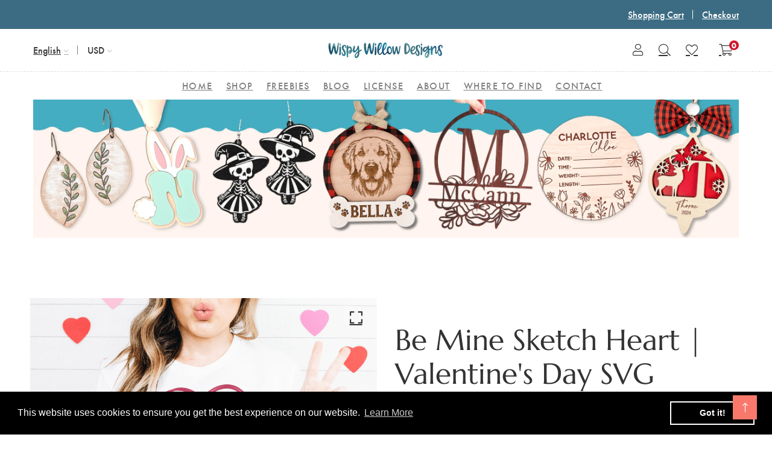

--- FILE ---
content_type: text/html; charset=utf-8
request_url: https://www.wispywillowdesignsco.com/products/be-mine-sketch-heart-valentines-day-svg
body_size: 38915
content:
<!doctype html>
<!--[if IE 9]> <html class="ie9 no-js supports-no-cookies" lang="en"> <![endif]-->
<!--[if (gt IE 9)|!(IE)]><!--> <html class="no-js supports-no-cookies" lang="en"> <!--<![endif]-->

<head>
    <meta property="og:image" content="https://cdn.shopify.com/s/files/1/0089/3619/4153/files/SocialPHOTO.png?v=1695513937" />

  <!-- Basic and Helper page needs -->
  
  <meta charset="utf-8">
  <meta http-equiv="X-UA-Compatible" content="IE=edge">
  <meta name="viewport" content="width=device-width,initial-scale=1">
  <meta name="theme-color" content="#3c6c83">
  <meta property="og:image" content="https://cdn.shopify.com/s/files/1/0089/3619/4153/files/SocialPHOTO.png?v=1695513937" />
  <link rel="canonical" href="https://www.wispywillowdesignsco.com/products/be-mine-sketch-heart-valentines-day-svg"><link rel="shortcut icon" href="//www.wispywillowdesignsco.com/cdn/shop/files/SocialPHOTO_32x32.png?v=1740065555" type="image/png" /><!-- Title and description -->
  
  <title>
  Be Mine Sketch Heart | Valentine&#39;s Day SVG
  
  
  
  &ndash; Wispy Willow Designs
  
  </title><meta name="description" content=" Included formats in this instant download: - SVG - DXF - PNG (Transparent Background) - JPG - EPS - PDF These cut files are perfect for use in: - Cricut Design Space - Silhouette Basic and/or Designer Edition - Photoshop - Illustrator - Inkscape &amp;amp; Similar Software What can you make? - Decals - Shirts - Bags - Mugs"><!-- Helpers -->
  <!-- /snippets/social-meta-tags.liquid -->


  <meta property="og:type" content="product">
  <meta property="og:title" content="Be Mine Sketch Heart | Valentine&#39;s Day SVG">
  
    <meta property="og:image" content="http://www.wispywillowdesignsco.com/cdn/shop/products/be-mine-sketch-heart-valentine-s-day-svg-wispy-willow-designs-company-29909071265897_grande.png?v=1657718632">
    <meta property="og:image:secure_url" content="https://www.wispywillowdesignsco.com/cdn/shop/products/be-mine-sketch-heart-valentine-s-day-svg-wispy-willow-designs-company-29909071265897_grande.png?v=1657718632">
  
  <meta property="og:description" content=" Included formats in this instant download:
- SVG - DXF - PNG (Transparent Background) - JPG - EPS - PDF  These cut files are perfect for use in: - Cricut Design Space - Silhouette Basic and/or Designer Edition - Photoshop - Illustrator - Inkscape &amp;amp; Similar Software  What can you make? - Decals - Shirts - Bags - Mugs - Tumblers - Signs &amp;amp; anything else you can imagine! ">
  <meta property="og:price:amount" content="1.00">
  <meta property="og:price:currency" content="USD">

<meta property="og:url" content="https://www.wispywillowdesignsco.com/products/be-mine-sketch-heart-valentines-day-svg">
<meta property="og:site_name" content="Wispy Willow Designs">




  <meta name="twitter:card" content="summary">


  <meta name="twitter:title" content="Be Mine Sketch Heart | Valentine&#39;s Day SVG">
  <meta name="twitter:description" content=" Included formats in this instant download:
- SVG - DXF - PNG (Transparent Background) - JPG - EPS - PDF  These cut files are perfect for use in: - Cricut Design Space - Silhouette Basic and/or Design">
  <meta name="twitter:image" content="https://www.wispywillowdesignsco.com/cdn/shop/products/be-mine-sketch-heart-valentine-s-day-svg-wispy-willow-designs-company-29909071265897_grande.png?v=1657718632">
  <meta name="twitter:image:width" content="600">
  <meta name="twitter:image:height" content="600">



  <!-- CSS -->
  <link href="//www.wispywillowdesignsco.com/cdn/shop/t/18/assets/timber.scss.css?v=149972889224903980621697390410" rel="stylesheet" type="text/css" media="all" />
<!-- Vendor CSS (Bootstrap & Icon Font) -->
<link href="//www.wispywillowdesignsco.com/cdn/shop/t/18/assets/bootstrap.min.css?v=90869400946681534311638750072" rel="stylesheet" type="text/css" media="all" />
<link href="//www.wispywillowdesignsco.com/cdn/shop/t/18/assets/font-awesome-pro.min.css?v=43742593877583907611638750090" rel="stylesheet" type="text/css" media="all" />
<link href="//www.wispywillowdesignsco.com/cdn/shop/t/18/assets/themify-icons.css?v=173251975734665374981638750133" rel="stylesheet" type="text/css" media="all" />
<link href="//www.wispywillowdesignsco.com/cdn/shop/t/18/assets/customFonts.css?v=40388692542242771991638750073" rel="stylesheet" type="text/css" media="all" />
<link href="//www.wispywillowdesignsco.com/cdn/shop/t/18/assets/vendor.css?v=111603181540343972631638750137" rel="stylesheet" type="text/css" media="all" />

<!-- Plugins CSS (All Plugins Files) -->
<link href="//www.wispywillowdesignsco.com/cdn/shop/t/18/assets/select2.min.css?v=181993628709066947411638750127" rel="stylesheet" type="text/css" media="all" />
<link href="//www.wispywillowdesignsco.com/cdn/shop/t/18/assets/perfect-scrollbar.css?v=123759487619469881701638750119" rel="stylesheet" type="text/css" media="all" />
<link href="//www.wispywillowdesignsco.com/cdn/shop/t/18/assets/swiper.min.css?v=117298478880892382071638750130" rel="stylesheet" type="text/css" media="all" />
<link href="//www.wispywillowdesignsco.com/cdn/shop/t/18/assets/nice-select.css?v=119575076361459596791638750116" rel="stylesheet" type="text/css" media="all" />
<link href="//www.wispywillowdesignsco.com/cdn/shop/t/18/assets/ion.rangeSlider.min.css?v=163175026754315026961638750101" rel="stylesheet" type="text/css" media="all" />
<link href="//www.wispywillowdesignsco.com/cdn/shop/t/18/assets/photoswipe.css?v=141757233215576230921638750121" rel="stylesheet" type="text/css" media="all" />
<link href="//www.wispywillowdesignsco.com/cdn/shop/t/18/assets/photoswipe-default-skin.css?v=175887457941564625291638750120" rel="stylesheet" type="text/css" media="all" />
<link href="//www.wispywillowdesignsco.com/cdn/shop/t/18/assets/magnific-popup.css?v=4469842434450500751638750110" rel="stylesheet" type="text/css" media="all" />
<link href="//www.wispywillowdesignsco.com/cdn/shop/t/18/assets/jquery.fancybox.css?v=108974020587374884281638750105" rel="stylesheet" type="text/css" media="all" />
<link href="//www.wispywillowdesignsco.com/cdn/shop/t/18/assets/slick.css?v=14352816072559547291638750128" rel="stylesheet" type="text/css" media="all" />

<!-- Link your style.css and responsive.css files below -->
<link href="//www.wispywillowdesignsco.com/cdn/shop/t/18/assets/style.css?v=167163673272820555421638750129" rel="stylesheet" type="text/css" media="all" />

<!-- Theme Default CSS -->
<link href="//www.wispywillowdesignsco.com/cdn/shop/t/18/assets/theme-default.css?v=153527679586747574731638750171" rel="stylesheet" type="text/css" media="all" />

<!-- Make your theme CSS calls here -->
<link href="//www.wispywillowdesignsco.com/cdn/shop/t/18/assets/theme-custom.css?v=169562688267500009901638750171" rel="stylesheet" type="text/css" media="all" />



<!-- Make your theme RTL CSS calls here -->
<link href="//www.wispywillowdesignsco.com/cdn/shop/t/18/assets/theme-responsive.css?v=87989384548039582651638750132" rel="stylesheet" type="text/css" media="all" />

<!-- Make all your dynamic CSS and Color calls here -->
<link href="//www.wispywillowdesignsco.com/cdn/shop/t/18/assets/skin-and-color.css?v=39442192732654164251639063480" rel="stylesheet" type="text/css" media="all" />

<style>
.site-main-menu > ul > li > a {
padding: 11px;
}
</style>
<!-- Header hook for plugins -->
  <script>window.performance && window.performance.mark && window.performance.mark('shopify.content_for_header.start');</script><meta name="google-site-verification" content="Kj0Ic_AVEdAlNGlACW_kOH2dvUhjgAtzbT3DbgN47Ys">
<meta id="shopify-digital-wallet" name="shopify-digital-wallet" content="/8936194153/digital_wallets/dialog">
<meta name="shopify-checkout-api-token" content="b2526ebc33c3fd8ddae79bcc1cd2c0ed">
<meta id="in-context-paypal-metadata" data-shop-id="8936194153" data-venmo-supported="false" data-environment="production" data-locale="en_US" data-paypal-v4="true" data-currency="USD">
<link rel="alternate" type="application/json+oembed" href="https://www.wispywillowdesignsco.com/products/be-mine-sketch-heart-valentines-day-svg.oembed">
<script async="async" src="/checkouts/internal/preloads.js?locale=en-US"></script>
<link rel="preconnect" href="https://shop.app" crossorigin="anonymous">
<script async="async" src="https://shop.app/checkouts/internal/preloads.js?locale=en-US&shop_id=8936194153" crossorigin="anonymous"></script>
<script id="apple-pay-shop-capabilities" type="application/json">{"shopId":8936194153,"countryCode":"US","currencyCode":"USD","merchantCapabilities":["supports3DS"],"merchantId":"gid:\/\/shopify\/Shop\/8936194153","merchantName":"Wispy Willow Designs","requiredBillingContactFields":["postalAddress","email"],"requiredShippingContactFields":["postalAddress","email"],"shippingType":"shipping","supportedNetworks":["visa","masterCard","amex","discover","elo","jcb"],"total":{"type":"pending","label":"Wispy Willow Designs","amount":"1.00"},"shopifyPaymentsEnabled":true,"supportsSubscriptions":true}</script>
<script id="shopify-features" type="application/json">{"accessToken":"b2526ebc33c3fd8ddae79bcc1cd2c0ed","betas":["rich-media-storefront-analytics"],"domain":"www.wispywillowdesignsco.com","predictiveSearch":true,"shopId":8936194153,"locale":"en"}</script>
<script>var Shopify = Shopify || {};
Shopify.shop = "wispy-willow-designs-company.myshopify.com";
Shopify.locale = "en";
Shopify.currency = {"active":"USD","rate":"1.0"};
Shopify.country = "US";
Shopify.theme = {"name":"NEW THEME INSTALL Install-me-learts-v2-0-2-os-2.0","id":120816205929,"schema_name":"LeArts - Shopify Theme ","schema_version":"2.0.2","theme_store_id":null,"role":"main"};
Shopify.theme.handle = "null";
Shopify.theme.style = {"id":null,"handle":null};
Shopify.cdnHost = "www.wispywillowdesignsco.com/cdn";
Shopify.routes = Shopify.routes || {};
Shopify.routes.root = "/";</script>
<script type="module">!function(o){(o.Shopify=o.Shopify||{}).modules=!0}(window);</script>
<script>!function(o){function n(){var o=[];function n(){o.push(Array.prototype.slice.apply(arguments))}return n.q=o,n}var t=o.Shopify=o.Shopify||{};t.loadFeatures=n(),t.autoloadFeatures=n()}(window);</script>
<script>
  window.ShopifyPay = window.ShopifyPay || {};
  window.ShopifyPay.apiHost = "shop.app\/pay";
  window.ShopifyPay.redirectState = null;
</script>
<script id="shop-js-analytics" type="application/json">{"pageType":"product"}</script>
<script defer="defer" async type="module" src="//www.wispywillowdesignsco.com/cdn/shopifycloud/shop-js/modules/v2/client.init-shop-cart-sync_BN7fPSNr.en.esm.js"></script>
<script defer="defer" async type="module" src="//www.wispywillowdesignsco.com/cdn/shopifycloud/shop-js/modules/v2/chunk.common_Cbph3Kss.esm.js"></script>
<script defer="defer" async type="module" src="//www.wispywillowdesignsco.com/cdn/shopifycloud/shop-js/modules/v2/chunk.modal_DKumMAJ1.esm.js"></script>
<script type="module">
  await import("//www.wispywillowdesignsco.com/cdn/shopifycloud/shop-js/modules/v2/client.init-shop-cart-sync_BN7fPSNr.en.esm.js");
await import("//www.wispywillowdesignsco.com/cdn/shopifycloud/shop-js/modules/v2/chunk.common_Cbph3Kss.esm.js");
await import("//www.wispywillowdesignsco.com/cdn/shopifycloud/shop-js/modules/v2/chunk.modal_DKumMAJ1.esm.js");

  window.Shopify.SignInWithShop?.initShopCartSync?.({"fedCMEnabled":true,"windoidEnabled":true});

</script>
<script>
  window.Shopify = window.Shopify || {};
  if (!window.Shopify.featureAssets) window.Shopify.featureAssets = {};
  window.Shopify.featureAssets['shop-js'] = {"shop-cart-sync":["modules/v2/client.shop-cart-sync_CJVUk8Jm.en.esm.js","modules/v2/chunk.common_Cbph3Kss.esm.js","modules/v2/chunk.modal_DKumMAJ1.esm.js"],"init-fed-cm":["modules/v2/client.init-fed-cm_7Fvt41F4.en.esm.js","modules/v2/chunk.common_Cbph3Kss.esm.js","modules/v2/chunk.modal_DKumMAJ1.esm.js"],"init-shop-email-lookup-coordinator":["modules/v2/client.init-shop-email-lookup-coordinator_Cc088_bR.en.esm.js","modules/v2/chunk.common_Cbph3Kss.esm.js","modules/v2/chunk.modal_DKumMAJ1.esm.js"],"init-windoid":["modules/v2/client.init-windoid_hPopwJRj.en.esm.js","modules/v2/chunk.common_Cbph3Kss.esm.js","modules/v2/chunk.modal_DKumMAJ1.esm.js"],"shop-button":["modules/v2/client.shop-button_B0jaPSNF.en.esm.js","modules/v2/chunk.common_Cbph3Kss.esm.js","modules/v2/chunk.modal_DKumMAJ1.esm.js"],"shop-cash-offers":["modules/v2/client.shop-cash-offers_DPIskqss.en.esm.js","modules/v2/chunk.common_Cbph3Kss.esm.js","modules/v2/chunk.modal_DKumMAJ1.esm.js"],"shop-toast-manager":["modules/v2/client.shop-toast-manager_CK7RT69O.en.esm.js","modules/v2/chunk.common_Cbph3Kss.esm.js","modules/v2/chunk.modal_DKumMAJ1.esm.js"],"init-shop-cart-sync":["modules/v2/client.init-shop-cart-sync_BN7fPSNr.en.esm.js","modules/v2/chunk.common_Cbph3Kss.esm.js","modules/v2/chunk.modal_DKumMAJ1.esm.js"],"init-customer-accounts-sign-up":["modules/v2/client.init-customer-accounts-sign-up_CfPf4CXf.en.esm.js","modules/v2/client.shop-login-button_DeIztwXF.en.esm.js","modules/v2/chunk.common_Cbph3Kss.esm.js","modules/v2/chunk.modal_DKumMAJ1.esm.js"],"pay-button":["modules/v2/client.pay-button_CgIwFSYN.en.esm.js","modules/v2/chunk.common_Cbph3Kss.esm.js","modules/v2/chunk.modal_DKumMAJ1.esm.js"],"init-customer-accounts":["modules/v2/client.init-customer-accounts_DQ3x16JI.en.esm.js","modules/v2/client.shop-login-button_DeIztwXF.en.esm.js","modules/v2/chunk.common_Cbph3Kss.esm.js","modules/v2/chunk.modal_DKumMAJ1.esm.js"],"avatar":["modules/v2/client.avatar_BTnouDA3.en.esm.js"],"init-shop-for-new-customer-accounts":["modules/v2/client.init-shop-for-new-customer-accounts_CsZy_esa.en.esm.js","modules/v2/client.shop-login-button_DeIztwXF.en.esm.js","modules/v2/chunk.common_Cbph3Kss.esm.js","modules/v2/chunk.modal_DKumMAJ1.esm.js"],"shop-follow-button":["modules/v2/client.shop-follow-button_BRMJjgGd.en.esm.js","modules/v2/chunk.common_Cbph3Kss.esm.js","modules/v2/chunk.modal_DKumMAJ1.esm.js"],"checkout-modal":["modules/v2/client.checkout-modal_B9Drz_yf.en.esm.js","modules/v2/chunk.common_Cbph3Kss.esm.js","modules/v2/chunk.modal_DKumMAJ1.esm.js"],"shop-login-button":["modules/v2/client.shop-login-button_DeIztwXF.en.esm.js","modules/v2/chunk.common_Cbph3Kss.esm.js","modules/v2/chunk.modal_DKumMAJ1.esm.js"],"lead-capture":["modules/v2/client.lead-capture_DXYzFM3R.en.esm.js","modules/v2/chunk.common_Cbph3Kss.esm.js","modules/v2/chunk.modal_DKumMAJ1.esm.js"],"shop-login":["modules/v2/client.shop-login_CA5pJqmO.en.esm.js","modules/v2/chunk.common_Cbph3Kss.esm.js","modules/v2/chunk.modal_DKumMAJ1.esm.js"],"payment-terms":["modules/v2/client.payment-terms_BxzfvcZJ.en.esm.js","modules/v2/chunk.common_Cbph3Kss.esm.js","modules/v2/chunk.modal_DKumMAJ1.esm.js"]};
</script>
<script>(function() {
  var isLoaded = false;
  function asyncLoad() {
    if (isLoaded) return;
    isLoaded = true;
    var urls = ["\/\/s3.amazonaws.com\/booster-eu-cookie\/wispy-willow-designs-company.myshopify.com\/booster_eu_cookie.js?shop=wispy-willow-designs-company.myshopify.com","https:\/\/chimpstatic.com\/mcjs-connected\/js\/users\/c7533ba7d17f568c8a741f88b\/08afee8352d35db613ec0276d.js?shop=wispy-willow-designs-company.myshopify.com"];
    for (var i = 0; i < urls.length; i++) {
      var s = document.createElement('script');
      s.type = 'text/javascript';
      s.async = true;
      s.src = urls[i];
      var x = document.getElementsByTagName('script')[0];
      x.parentNode.insertBefore(s, x);
    }
  };
  if(window.attachEvent) {
    window.attachEvent('onload', asyncLoad);
  } else {
    window.addEventListener('load', asyncLoad, false);
  }
})();</script>
<script id="__st">var __st={"a":8936194153,"offset":-18000,"reqid":"06393462-db5e-4b58-95c7-0f1edb5433ec-1769908907","pageurl":"www.wispywillowdesignsco.com\/products\/be-mine-sketch-heart-valentines-day-svg","u":"32a9c3db27fd","p":"product","rtyp":"product","rid":6892758171753};</script>
<script>window.ShopifyPaypalV4VisibilityTracking = true;</script>
<script id="form-persister">!function(){'use strict';const t='contact',e='new_comment',n=[[t,t],['blogs',e],['comments',e],[t,'customer']],o='password',r='form_key',c=['recaptcha-v3-token','g-recaptcha-response','h-captcha-response',o],s=()=>{try{return window.sessionStorage}catch{return}},i='__shopify_v',u=t=>t.elements[r],a=function(){const t=[...n].map((([t,e])=>`form[action*='/${t}']:not([data-nocaptcha='true']) input[name='form_type'][value='${e}']`)).join(',');var e;return e=t,()=>e?[...document.querySelectorAll(e)].map((t=>t.form)):[]}();function m(t){const e=u(t);a().includes(t)&&(!e||!e.value)&&function(t){try{if(!s())return;!function(t){const e=s();if(!e)return;const n=u(t);if(!n)return;const o=n.value;o&&e.removeItem(o)}(t);const e=Array.from(Array(32),(()=>Math.random().toString(36)[2])).join('');!function(t,e){u(t)||t.append(Object.assign(document.createElement('input'),{type:'hidden',name:r})),t.elements[r].value=e}(t,e),function(t,e){const n=s();if(!n)return;const r=[...t.querySelectorAll(`input[type='${o}']`)].map((({name:t})=>t)),u=[...c,...r],a={};for(const[o,c]of new FormData(t).entries())u.includes(o)||(a[o]=c);n.setItem(e,JSON.stringify({[i]:1,action:t.action,data:a}))}(t,e)}catch(e){console.error('failed to persist form',e)}}(t)}const f=t=>{if('true'===t.dataset.persistBound)return;const e=function(t,e){const n=function(t){return'function'==typeof t.submit?t.submit:HTMLFormElement.prototype.submit}(t).bind(t);return function(){let t;return()=>{t||(t=!0,(()=>{try{e(),n()}catch(t){(t=>{console.error('form submit failed',t)})(t)}})(),setTimeout((()=>t=!1),250))}}()}(t,(()=>{m(t)}));!function(t,e){if('function'==typeof t.submit&&'function'==typeof e)try{t.submit=e}catch{}}(t,e),t.addEventListener('submit',(t=>{t.preventDefault(),e()})),t.dataset.persistBound='true'};!function(){function t(t){const e=(t=>{const e=t.target;return e instanceof HTMLFormElement?e:e&&e.form})(t);e&&m(e)}document.addEventListener('submit',t),document.addEventListener('DOMContentLoaded',(()=>{const e=a();for(const t of e)f(t);var n;n=document.body,new window.MutationObserver((t=>{for(const e of t)if('childList'===e.type&&e.addedNodes.length)for(const t of e.addedNodes)1===t.nodeType&&'FORM'===t.tagName&&a().includes(t)&&f(t)})).observe(n,{childList:!0,subtree:!0,attributes:!1}),document.removeEventListener('submit',t)}))}()}();</script>
<script integrity="sha256-4kQ18oKyAcykRKYeNunJcIwy7WH5gtpwJnB7kiuLZ1E=" data-source-attribution="shopify.loadfeatures" defer="defer" src="//www.wispywillowdesignsco.com/cdn/shopifycloud/storefront/assets/storefront/load_feature-a0a9edcb.js" crossorigin="anonymous"></script>
<script crossorigin="anonymous" defer="defer" src="//www.wispywillowdesignsco.com/cdn/shopifycloud/storefront/assets/shopify_pay/storefront-65b4c6d7.js?v=20250812"></script>
<script data-source-attribution="shopify.dynamic_checkout.dynamic.init">var Shopify=Shopify||{};Shopify.PaymentButton=Shopify.PaymentButton||{isStorefrontPortableWallets:!0,init:function(){window.Shopify.PaymentButton.init=function(){};var t=document.createElement("script");t.src="https://www.wispywillowdesignsco.com/cdn/shopifycloud/portable-wallets/latest/portable-wallets.en.js",t.type="module",document.head.appendChild(t)}};
</script>
<script data-source-attribution="shopify.dynamic_checkout.buyer_consent">
  function portableWalletsHideBuyerConsent(e){var t=document.getElementById("shopify-buyer-consent"),n=document.getElementById("shopify-subscription-policy-button");t&&n&&(t.classList.add("hidden"),t.setAttribute("aria-hidden","true"),n.removeEventListener("click",e))}function portableWalletsShowBuyerConsent(e){var t=document.getElementById("shopify-buyer-consent"),n=document.getElementById("shopify-subscription-policy-button");t&&n&&(t.classList.remove("hidden"),t.removeAttribute("aria-hidden"),n.addEventListener("click",e))}window.Shopify?.PaymentButton&&(window.Shopify.PaymentButton.hideBuyerConsent=portableWalletsHideBuyerConsent,window.Shopify.PaymentButton.showBuyerConsent=portableWalletsShowBuyerConsent);
</script>
<script data-source-attribution="shopify.dynamic_checkout.cart.bootstrap">document.addEventListener("DOMContentLoaded",(function(){function t(){return document.querySelector("shopify-accelerated-checkout-cart, shopify-accelerated-checkout")}if(t())Shopify.PaymentButton.init();else{new MutationObserver((function(e,n){t()&&(Shopify.PaymentButton.init(),n.disconnect())})).observe(document.body,{childList:!0,subtree:!0})}}));
</script>
<link id="shopify-accelerated-checkout-styles" rel="stylesheet" media="screen" href="https://www.wispywillowdesignsco.com/cdn/shopifycloud/portable-wallets/latest/accelerated-checkout-backwards-compat.css" crossorigin="anonymous">
<style id="shopify-accelerated-checkout-cart">
        #shopify-buyer-consent {
  margin-top: 1em;
  display: inline-block;
  width: 100%;
}

#shopify-buyer-consent.hidden {
  display: none;
}

#shopify-subscription-policy-button {
  background: none;
  border: none;
  padding: 0;
  text-decoration: underline;
  font-size: inherit;
  cursor: pointer;
}

#shopify-subscription-policy-button::before {
  box-shadow: none;
}

      </style>

<script>window.performance && window.performance.mark && window.performance.mark('shopify.content_for_header.end');</script>
  <!-- /snippets/oldIE-js.liquid -->


<!--[if lt IE 9]>
<script src="//cdnjs.cloudflare.com/ajax/libs/html5shiv/3.7.2/html5shiv.min.js" type="text/javascript"></script>
<script src="//www.wispywillowdesignsco.com/cdn/shop/t/18/assets/respond.min.js?v=52248677837542619231638750126" type="text/javascript"></script>
<link href="//www.wispywillowdesignsco.com/cdn/shop/t/18/assets/respond-proxy.html" id="respond-proxy" rel="respond-proxy" />
<link href="//www.wispywillowdesignsco.com/search?q=4def059e6c8cc7d304251a429a8d4b93" id="respond-redirect" rel="respond-redirect" />
<script src="//www.wispywillowdesignsco.com/search?q=4def059e6c8cc7d304251a429a8d4b93" type="text/javascript"></script>
<![endif]-->


  <!-- JS --><!-- Vendors JS -->
<script src="//www.wispywillowdesignsco.com/cdn/shop/t/18/assets/modernizr-3.6.0.min.js?v=43705970324150625941638750113"></script>
<script src="//ajax.googleapis.com/ajax/libs/jquery/1.12.4/jquery.min.js"></script>
<script src="//www.wispywillowdesignsco.com/cdn/shop/t/18/assets/jquery-3.4.1.min.js?v=142577353912309233161638750102"></script>
<script src="//www.wispywillowdesignsco.com/cdn/shop/t/18/assets/jquery-migrate-3.1.0.min.js?v=73312491444398189921638750103"></script>
<script src="//www.wispywillowdesignsco.com/cdn/shop/t/18/assets/bootstrap.bundle.min.js?v=34886772851325374221638750071"></script>
<script src="//www.wispywillowdesignsco.com/cdn/shop/t/18/assets/modernizr-3.6.0.min.js?v=43705970324150625941638750113"></script>

<!-- Plugins JS -->
<script src="//www.wispywillowdesignsco.com/cdn/shop/t/18/assets/select2.min.js?v=59287959277477318371638750127"></script>
<script src="//www.wispywillowdesignsco.com/cdn/shop/t/18/assets/jquery.nice-select.min.js?v=3987749186432463691638750107"></script>
<script src="//www.wispywillowdesignsco.com/cdn/shop/t/18/assets/perfect-scrollbar.min.js?v=74989062623900836981638750120"></script>
<script src="//www.wispywillowdesignsco.com/cdn/shop/t/18/assets/swiper.min.js?v=108497416523585529471638750130"></script>
<script src="//www.wispywillowdesignsco.com/cdn/shop/t/18/assets/slick.min.js?v=129419428051093955041638750129"></script>
<script src="//www.wispywillowdesignsco.com/cdn/shop/t/18/assets/jquery.instagramFeed.min.js?v=113591108456926230921638750106"></script>
<script src="//www.wispywillowdesignsco.com/cdn/shop/t/18/assets/jquery.ajaxchimp.min.js?v=35508299869316041301638750103"></script>
<script src="//www.wispywillowdesignsco.com/cdn/shop/t/18/assets/jquery.countdown.min.js?v=95972761284036485671638750104"></script>
<script src="//www.wispywillowdesignsco.com/cdn/shop/t/18/assets/imagesloaded.pkgd.min.js?v=147859183389955144291638750100"></script>
<script src="//www.wispywillowdesignsco.com/cdn/shop/t/18/assets/isotope.pkgd.min.js?v=96875624313649522131638750102"></script>
<script src="//www.wispywillowdesignsco.com/cdn/shop/t/18/assets/jquery.matchHeight-min.js?v=36105689626346892531638750107"></script>
<script src="//www.wispywillowdesignsco.com/cdn/shop/t/18/assets/ion.rangeSlider.min.js?v=175507048169275933521638750101"></script>
<script src="//www.wispywillowdesignsco.com/cdn/shop/t/18/assets/photoswipe.min.js?v=177357196404971690221638750122"></script>
<script src="//www.wispywillowdesignsco.com/cdn/shop/t/18/assets/photoswipe-ui-default.min.js?v=97623706128145982451638750121"></script>
<script src="//www.wispywillowdesignsco.com/cdn/shop/t/18/assets/jquery.zoom.min.js?v=127655014540499679121638750109"></script>
<script src="//www.wispywillowdesignsco.com/cdn/shop/t/18/assets/ResizeSensor.js?v=1910491094233960761638750125"></script>
<script src="//www.wispywillowdesignsco.com/cdn/shop/t/18/assets/jquery.sticky-sidebar.min.js?v=94538079299708088671638750109"></script>
<script src="//www.wispywillowdesignsco.com/cdn/shop/t/18/assets/product360.js?v=32187017978239583311638750123"></script>
<script src="//www.wispywillowdesignsco.com/cdn/shop/t/18/assets/jquery.magnific-popup.min.js?v=142983337434679885831638750107"></script>
<script src="//www.wispywillowdesignsco.com/cdn/shop/t/18/assets/jquery.fancybox.min.js?v=116292848392535759031638750106"></script>
<script src="//www.wispywillowdesignsco.com/cdn/shop/t/18/assets/jquery.scrollUp.min.js?v=20435986345430711711638750108"></script>
<script src="//www.wispywillowdesignsco.com/cdn/shop/t/18/assets/scrollax.min.js?v=87503001888452692641638750126"></script>
<script src="//www.wispywillowdesignsco.com/cdn/shop/t/18/assets/vendor.js?v=11979064030797944821638750171"></script>


<!-- Ajax Cart js -->
<script src="//www.wispywillowdesignsco.com/cdn/shopifycloud/storefront/assets/themes_support/option_selection-b017cd28.js"></script>
<script src="//www.wispywillowdesignsco.com/cdn/shopifycloud/storefront/assets/themes_support/api.jquery-7ab1a3a4.js"></script>
<script src="//www.wispywillowdesignsco.com/cdn/shop/t/18/assets/cart.api.js?v=119489255196414481011638750073"></script>
<script src="//www.wispywillowdesignsco.com/cdn/shop/t/18/assets/lazysizes.min.js?v=89644803952926230611638750110" async></script>





<!-- Your main.js file upload this file -->
<script src="//www.wispywillowdesignsco.com/cdn/shop/t/18/assets/theme.js?v=81665549945404834361638750171"></script>



  <!-- "snippets/alireviews_core.liquid" was not rendered, the associated app was uninstalled --> 
  
  <script src="https://cdn.shopifycloud.com/ar-quicklook-js/assets/v1/shopify3d.js" crossorigin="anonymous"></script>
  <script>
  (function(w, d, t, h, s, n) {
    w.FlodeskObject = n;
    var fn = function() {
      (w[n].q = w[n].q || []).push(arguments);
    };
    w[n] = w[n] || fn;
    var f = d.getElementsByTagName(t)[0];
    var v = '?v=' + Math.floor(new Date().getTime() / (120 * 1000)) * 60;
    var sm = d.createElement(t);
    sm.async = true;
    sm.type = 'module';
    sm.src = h + s + '.mjs' + v;
    f.parentNode.insertBefore(sm, f);
    var sn = d.createElement(t);
    sn.async = true;
    sn.noModule = true;
    sn.src = h + s + '.js' + v;
    f.parentNode.insertBefore(sn, f);
  })(window, document, 'script', 'https://assets.flodesk.com', '/universal', 'fd');
</script>


<!-- BEGIN app block: shopify://apps/pagefly-page-builder/blocks/app-embed/83e179f7-59a0-4589-8c66-c0dddf959200 -->

<!-- BEGIN app snippet: pagefly-cro-ab-testing-main -->







<script>
  ;(function () {
    const url = new URL(window.location)
    const viewParam = url.searchParams.get('view')
    if (viewParam && viewParam.includes('variant-pf-')) {
      url.searchParams.set('pf_v', viewParam)
      url.searchParams.delete('view')
      window.history.replaceState({}, '', url)
    }
  })()
</script>



<script type='module'>
  
  window.PAGEFLY_CRO = window.PAGEFLY_CRO || {}

  window.PAGEFLY_CRO['data_debug'] = {
    original_template_suffix: "all_products",
    allow_ab_test: false,
    ab_test_start_time: 0,
    ab_test_end_time: 0,
    today_date_time: 1769908907000,
  }
  window.PAGEFLY_CRO['GA4'] = { enabled: false}
</script>

<!-- END app snippet -->








  <script src='https://cdn.shopify.com/extensions/019bf883-1122-7445-9dca-5d60e681c2c8/pagefly-page-builder-216/assets/pagefly-helper.js' defer='defer'></script>

  <script src='https://cdn.shopify.com/extensions/019bf883-1122-7445-9dca-5d60e681c2c8/pagefly-page-builder-216/assets/pagefly-general-helper.js' defer='defer'></script>

  <script src='https://cdn.shopify.com/extensions/019bf883-1122-7445-9dca-5d60e681c2c8/pagefly-page-builder-216/assets/pagefly-snap-slider.js' defer='defer'></script>

  <script src='https://cdn.shopify.com/extensions/019bf883-1122-7445-9dca-5d60e681c2c8/pagefly-page-builder-216/assets/pagefly-slideshow-v3.js' defer='defer'></script>

  <script src='https://cdn.shopify.com/extensions/019bf883-1122-7445-9dca-5d60e681c2c8/pagefly-page-builder-216/assets/pagefly-slideshow-v4.js' defer='defer'></script>

  <script src='https://cdn.shopify.com/extensions/019bf883-1122-7445-9dca-5d60e681c2c8/pagefly-page-builder-216/assets/pagefly-glider.js' defer='defer'></script>

  <script src='https://cdn.shopify.com/extensions/019bf883-1122-7445-9dca-5d60e681c2c8/pagefly-page-builder-216/assets/pagefly-slideshow-v1-v2.js' defer='defer'></script>

  <script src='https://cdn.shopify.com/extensions/019bf883-1122-7445-9dca-5d60e681c2c8/pagefly-page-builder-216/assets/pagefly-product-media.js' defer='defer'></script>

  <script src='https://cdn.shopify.com/extensions/019bf883-1122-7445-9dca-5d60e681c2c8/pagefly-page-builder-216/assets/pagefly-product.js' defer='defer'></script>


<script id='pagefly-helper-data' type='application/json'>
  {
    "page_optimization": {
      "assets_prefetching": false
    },
    "elements_asset_mapper": {
      "Accordion": "https://cdn.shopify.com/extensions/019bf883-1122-7445-9dca-5d60e681c2c8/pagefly-page-builder-216/assets/pagefly-accordion.js",
      "Accordion3": "https://cdn.shopify.com/extensions/019bf883-1122-7445-9dca-5d60e681c2c8/pagefly-page-builder-216/assets/pagefly-accordion3.js",
      "CountDown": "https://cdn.shopify.com/extensions/019bf883-1122-7445-9dca-5d60e681c2c8/pagefly-page-builder-216/assets/pagefly-countdown.js",
      "GMap1": "https://cdn.shopify.com/extensions/019bf883-1122-7445-9dca-5d60e681c2c8/pagefly-page-builder-216/assets/pagefly-gmap.js",
      "GMap2": "https://cdn.shopify.com/extensions/019bf883-1122-7445-9dca-5d60e681c2c8/pagefly-page-builder-216/assets/pagefly-gmap.js",
      "GMapBasicV2": "https://cdn.shopify.com/extensions/019bf883-1122-7445-9dca-5d60e681c2c8/pagefly-page-builder-216/assets/pagefly-gmap.js",
      "GMapAdvancedV2": "https://cdn.shopify.com/extensions/019bf883-1122-7445-9dca-5d60e681c2c8/pagefly-page-builder-216/assets/pagefly-gmap.js",
      "HTML.Video": "https://cdn.shopify.com/extensions/019bf883-1122-7445-9dca-5d60e681c2c8/pagefly-page-builder-216/assets/pagefly-htmlvideo.js",
      "HTML.Video2": "https://cdn.shopify.com/extensions/019bf883-1122-7445-9dca-5d60e681c2c8/pagefly-page-builder-216/assets/pagefly-htmlvideo2.js",
      "HTML.Video3": "https://cdn.shopify.com/extensions/019bf883-1122-7445-9dca-5d60e681c2c8/pagefly-page-builder-216/assets/pagefly-htmlvideo2.js",
      "BackgroundVideo": "https://cdn.shopify.com/extensions/019bf883-1122-7445-9dca-5d60e681c2c8/pagefly-page-builder-216/assets/pagefly-htmlvideo2.js",
      "Instagram": "https://cdn.shopify.com/extensions/019bf883-1122-7445-9dca-5d60e681c2c8/pagefly-page-builder-216/assets/pagefly-instagram.js",
      "Instagram2": "https://cdn.shopify.com/extensions/019bf883-1122-7445-9dca-5d60e681c2c8/pagefly-page-builder-216/assets/pagefly-instagram.js",
      "Insta3": "https://cdn.shopify.com/extensions/019bf883-1122-7445-9dca-5d60e681c2c8/pagefly-page-builder-216/assets/pagefly-instagram3.js",
      "Tabs": "https://cdn.shopify.com/extensions/019bf883-1122-7445-9dca-5d60e681c2c8/pagefly-page-builder-216/assets/pagefly-tab.js",
      "Tabs3": "https://cdn.shopify.com/extensions/019bf883-1122-7445-9dca-5d60e681c2c8/pagefly-page-builder-216/assets/pagefly-tab3.js",
      "ProductBox": "https://cdn.shopify.com/extensions/019bf883-1122-7445-9dca-5d60e681c2c8/pagefly-page-builder-216/assets/pagefly-cart.js",
      "FBPageBox2": "https://cdn.shopify.com/extensions/019bf883-1122-7445-9dca-5d60e681c2c8/pagefly-page-builder-216/assets/pagefly-facebook.js",
      "FBLikeButton2": "https://cdn.shopify.com/extensions/019bf883-1122-7445-9dca-5d60e681c2c8/pagefly-page-builder-216/assets/pagefly-facebook.js",
      "TwitterFeed2": "https://cdn.shopify.com/extensions/019bf883-1122-7445-9dca-5d60e681c2c8/pagefly-page-builder-216/assets/pagefly-twitter.js",
      "Paragraph4": "https://cdn.shopify.com/extensions/019bf883-1122-7445-9dca-5d60e681c2c8/pagefly-page-builder-216/assets/pagefly-paragraph4.js",

      "AliReviews": "https://cdn.shopify.com/extensions/019bf883-1122-7445-9dca-5d60e681c2c8/pagefly-page-builder-216/assets/pagefly-3rd-elements.js",
      "BackInStock": "https://cdn.shopify.com/extensions/019bf883-1122-7445-9dca-5d60e681c2c8/pagefly-page-builder-216/assets/pagefly-3rd-elements.js",
      "GloboBackInStock": "https://cdn.shopify.com/extensions/019bf883-1122-7445-9dca-5d60e681c2c8/pagefly-page-builder-216/assets/pagefly-3rd-elements.js",
      "GrowaveWishlist": "https://cdn.shopify.com/extensions/019bf883-1122-7445-9dca-5d60e681c2c8/pagefly-page-builder-216/assets/pagefly-3rd-elements.js",
      "InfiniteOptionsShopPad": "https://cdn.shopify.com/extensions/019bf883-1122-7445-9dca-5d60e681c2c8/pagefly-page-builder-216/assets/pagefly-3rd-elements.js",
      "InkybayProductPersonalizer": "https://cdn.shopify.com/extensions/019bf883-1122-7445-9dca-5d60e681c2c8/pagefly-page-builder-216/assets/pagefly-3rd-elements.js",
      "LimeSpot": "https://cdn.shopify.com/extensions/019bf883-1122-7445-9dca-5d60e681c2c8/pagefly-page-builder-216/assets/pagefly-3rd-elements.js",
      "Loox": "https://cdn.shopify.com/extensions/019bf883-1122-7445-9dca-5d60e681c2c8/pagefly-page-builder-216/assets/pagefly-3rd-elements.js",
      "Opinew": "https://cdn.shopify.com/extensions/019bf883-1122-7445-9dca-5d60e681c2c8/pagefly-page-builder-216/assets/pagefly-3rd-elements.js",
      "Powr": "https://cdn.shopify.com/extensions/019bf883-1122-7445-9dca-5d60e681c2c8/pagefly-page-builder-216/assets/pagefly-3rd-elements.js",
      "ProductReviews": "https://cdn.shopify.com/extensions/019bf883-1122-7445-9dca-5d60e681c2c8/pagefly-page-builder-216/assets/pagefly-3rd-elements.js",
      "PushOwl": "https://cdn.shopify.com/extensions/019bf883-1122-7445-9dca-5d60e681c2c8/pagefly-page-builder-216/assets/pagefly-3rd-elements.js",
      "ReCharge": "https://cdn.shopify.com/extensions/019bf883-1122-7445-9dca-5d60e681c2c8/pagefly-page-builder-216/assets/pagefly-3rd-elements.js",
      "Rivyo": "https://cdn.shopify.com/extensions/019bf883-1122-7445-9dca-5d60e681c2c8/pagefly-page-builder-216/assets/pagefly-3rd-elements.js",
      "TrackingMore": "https://cdn.shopify.com/extensions/019bf883-1122-7445-9dca-5d60e681c2c8/pagefly-page-builder-216/assets/pagefly-3rd-elements.js",
      "Vitals": "https://cdn.shopify.com/extensions/019bf883-1122-7445-9dca-5d60e681c2c8/pagefly-page-builder-216/assets/pagefly-3rd-elements.js",
      "Wiser": "https://cdn.shopify.com/extensions/019bf883-1122-7445-9dca-5d60e681c2c8/pagefly-page-builder-216/assets/pagefly-3rd-elements.js"
    },
    "custom_elements_mapper": {
      "pf-click-action-element": "https://cdn.shopify.com/extensions/019bf883-1122-7445-9dca-5d60e681c2c8/pagefly-page-builder-216/assets/pagefly-click-action-element.js",
      "pf-dialog-element": "https://cdn.shopify.com/extensions/019bf883-1122-7445-9dca-5d60e681c2c8/pagefly-page-builder-216/assets/pagefly-dialog-element.js"
    }
  }
</script>


<!-- END app block --><script src="https://cdn.shopify.com/extensions/6c66d7d0-f631-46bf-8039-ad48ac607ad6/forms-2301/assets/shopify-forms-loader.js" type="text/javascript" defer="defer"></script>
<script src="https://cdn.shopify.com/extensions/019c0f0d-335d-746a-9f01-9f7ed61510b6/lb-upsell-233/assets/lb-selleasy.js" type="text/javascript" defer="defer"></script>
<link href="https://monorail-edge.shopifysvc.com" rel="dns-prefetch">
<script>(function(){if ("sendBeacon" in navigator && "performance" in window) {try {var session_token_from_headers = performance.getEntriesByType('navigation')[0].serverTiming.find(x => x.name == '_s').description;} catch {var session_token_from_headers = undefined;}var session_cookie_matches = document.cookie.match(/_shopify_s=([^;]*)/);var session_token_from_cookie = session_cookie_matches && session_cookie_matches.length === 2 ? session_cookie_matches[1] : "";var session_token = session_token_from_headers || session_token_from_cookie || "";function handle_abandonment_event(e) {var entries = performance.getEntries().filter(function(entry) {return /monorail-edge.shopifysvc.com/.test(entry.name);});if (!window.abandonment_tracked && entries.length === 0) {window.abandonment_tracked = true;var currentMs = Date.now();var navigation_start = performance.timing.navigationStart;var payload = {shop_id: 8936194153,url: window.location.href,navigation_start,duration: currentMs - navigation_start,session_token,page_type: "product"};window.navigator.sendBeacon("https://monorail-edge.shopifysvc.com/v1/produce", JSON.stringify({schema_id: "online_store_buyer_site_abandonment/1.1",payload: payload,metadata: {event_created_at_ms: currentMs,event_sent_at_ms: currentMs}}));}}window.addEventListener('pagehide', handle_abandonment_event);}}());</script>
<script id="web-pixels-manager-setup">(function e(e,d,r,n,o){if(void 0===o&&(o={}),!Boolean(null===(a=null===(i=window.Shopify)||void 0===i?void 0:i.analytics)||void 0===a?void 0:a.replayQueue)){var i,a;window.Shopify=window.Shopify||{};var t=window.Shopify;t.analytics=t.analytics||{};var s=t.analytics;s.replayQueue=[],s.publish=function(e,d,r){return s.replayQueue.push([e,d,r]),!0};try{self.performance.mark("wpm:start")}catch(e){}var l=function(){var e={modern:/Edge?\/(1{2}[4-9]|1[2-9]\d|[2-9]\d{2}|\d{4,})\.\d+(\.\d+|)|Firefox\/(1{2}[4-9]|1[2-9]\d|[2-9]\d{2}|\d{4,})\.\d+(\.\d+|)|Chrom(ium|e)\/(9{2}|\d{3,})\.\d+(\.\d+|)|(Maci|X1{2}).+ Version\/(15\.\d+|(1[6-9]|[2-9]\d|\d{3,})\.\d+)([,.]\d+|)( \(\w+\)|)( Mobile\/\w+|) Safari\/|Chrome.+OPR\/(9{2}|\d{3,})\.\d+\.\d+|(CPU[ +]OS|iPhone[ +]OS|CPU[ +]iPhone|CPU IPhone OS|CPU iPad OS)[ +]+(15[._]\d+|(1[6-9]|[2-9]\d|\d{3,})[._]\d+)([._]\d+|)|Android:?[ /-](13[3-9]|1[4-9]\d|[2-9]\d{2}|\d{4,})(\.\d+|)(\.\d+|)|Android.+Firefox\/(13[5-9]|1[4-9]\d|[2-9]\d{2}|\d{4,})\.\d+(\.\d+|)|Android.+Chrom(ium|e)\/(13[3-9]|1[4-9]\d|[2-9]\d{2}|\d{4,})\.\d+(\.\d+|)|SamsungBrowser\/([2-9]\d|\d{3,})\.\d+/,legacy:/Edge?\/(1[6-9]|[2-9]\d|\d{3,})\.\d+(\.\d+|)|Firefox\/(5[4-9]|[6-9]\d|\d{3,})\.\d+(\.\d+|)|Chrom(ium|e)\/(5[1-9]|[6-9]\d|\d{3,})\.\d+(\.\d+|)([\d.]+$|.*Safari\/(?![\d.]+ Edge\/[\d.]+$))|(Maci|X1{2}).+ Version\/(10\.\d+|(1[1-9]|[2-9]\d|\d{3,})\.\d+)([,.]\d+|)( \(\w+\)|)( Mobile\/\w+|) Safari\/|Chrome.+OPR\/(3[89]|[4-9]\d|\d{3,})\.\d+\.\d+|(CPU[ +]OS|iPhone[ +]OS|CPU[ +]iPhone|CPU IPhone OS|CPU iPad OS)[ +]+(10[._]\d+|(1[1-9]|[2-9]\d|\d{3,})[._]\d+)([._]\d+|)|Android:?[ /-](13[3-9]|1[4-9]\d|[2-9]\d{2}|\d{4,})(\.\d+|)(\.\d+|)|Mobile Safari.+OPR\/([89]\d|\d{3,})\.\d+\.\d+|Android.+Firefox\/(13[5-9]|1[4-9]\d|[2-9]\d{2}|\d{4,})\.\d+(\.\d+|)|Android.+Chrom(ium|e)\/(13[3-9]|1[4-9]\d|[2-9]\d{2}|\d{4,})\.\d+(\.\d+|)|Android.+(UC? ?Browser|UCWEB|U3)[ /]?(15\.([5-9]|\d{2,})|(1[6-9]|[2-9]\d|\d{3,})\.\d+)\.\d+|SamsungBrowser\/(5\.\d+|([6-9]|\d{2,})\.\d+)|Android.+MQ{2}Browser\/(14(\.(9|\d{2,})|)|(1[5-9]|[2-9]\d|\d{3,})(\.\d+|))(\.\d+|)|K[Aa][Ii]OS\/(3\.\d+|([4-9]|\d{2,})\.\d+)(\.\d+|)/},d=e.modern,r=e.legacy,n=navigator.userAgent;return n.match(d)?"modern":n.match(r)?"legacy":"unknown"}(),u="modern"===l?"modern":"legacy",c=(null!=n?n:{modern:"",legacy:""})[u],f=function(e){return[e.baseUrl,"/wpm","/b",e.hashVersion,"modern"===e.buildTarget?"m":"l",".js"].join("")}({baseUrl:d,hashVersion:r,buildTarget:u}),m=function(e){var d=e.version,r=e.bundleTarget,n=e.surface,o=e.pageUrl,i=e.monorailEndpoint;return{emit:function(e){var a=e.status,t=e.errorMsg,s=(new Date).getTime(),l=JSON.stringify({metadata:{event_sent_at_ms:s},events:[{schema_id:"web_pixels_manager_load/3.1",payload:{version:d,bundle_target:r,page_url:o,status:a,surface:n,error_msg:t},metadata:{event_created_at_ms:s}}]});if(!i)return console&&console.warn&&console.warn("[Web Pixels Manager] No Monorail endpoint provided, skipping logging."),!1;try{return self.navigator.sendBeacon.bind(self.navigator)(i,l)}catch(e){}var u=new XMLHttpRequest;try{return u.open("POST",i,!0),u.setRequestHeader("Content-Type","text/plain"),u.send(l),!0}catch(e){return console&&console.warn&&console.warn("[Web Pixels Manager] Got an unhandled error while logging to Monorail."),!1}}}}({version:r,bundleTarget:l,surface:e.surface,pageUrl:self.location.href,monorailEndpoint:e.monorailEndpoint});try{o.browserTarget=l,function(e){var d=e.src,r=e.async,n=void 0===r||r,o=e.onload,i=e.onerror,a=e.sri,t=e.scriptDataAttributes,s=void 0===t?{}:t,l=document.createElement("script"),u=document.querySelector("head"),c=document.querySelector("body");if(l.async=n,l.src=d,a&&(l.integrity=a,l.crossOrigin="anonymous"),s)for(var f in s)if(Object.prototype.hasOwnProperty.call(s,f))try{l.dataset[f]=s[f]}catch(e){}if(o&&l.addEventListener("load",o),i&&l.addEventListener("error",i),u)u.appendChild(l);else{if(!c)throw new Error("Did not find a head or body element to append the script");c.appendChild(l)}}({src:f,async:!0,onload:function(){if(!function(){var e,d;return Boolean(null===(d=null===(e=window.Shopify)||void 0===e?void 0:e.analytics)||void 0===d?void 0:d.initialized)}()){var d=window.webPixelsManager.init(e)||void 0;if(d){var r=window.Shopify.analytics;r.replayQueue.forEach((function(e){var r=e[0],n=e[1],o=e[2];d.publishCustomEvent(r,n,o)})),r.replayQueue=[],r.publish=d.publishCustomEvent,r.visitor=d.visitor,r.initialized=!0}}},onerror:function(){return m.emit({status:"failed",errorMsg:"".concat(f," has failed to load")})},sri:function(e){var d=/^sha384-[A-Za-z0-9+/=]+$/;return"string"==typeof e&&d.test(e)}(c)?c:"",scriptDataAttributes:o}),m.emit({status:"loading"})}catch(e){m.emit({status:"failed",errorMsg:(null==e?void 0:e.message)||"Unknown error"})}}})({shopId: 8936194153,storefrontBaseUrl: "https://www.wispywillowdesignsco.com",extensionsBaseUrl: "https://extensions.shopifycdn.com/cdn/shopifycloud/web-pixels-manager",monorailEndpoint: "https://monorail-edge.shopifysvc.com/unstable/produce_batch",surface: "storefront-renderer",enabledBetaFlags: ["2dca8a86"],webPixelsConfigList: [{"id":"1565360432","configuration":"{\"accountID\":\"selleasy-metrics-track\"}","eventPayloadVersion":"v1","runtimeContext":"STRICT","scriptVersion":"5aac1f99a8ca74af74cea751ede503d2","type":"APP","apiClientId":5519923,"privacyPurposes":[],"dataSharingAdjustments":{"protectedCustomerApprovalScopes":["read_customer_email","read_customer_name","read_customer_personal_data"]}},{"id":"749797680","configuration":"{\"config\":\"{\\\"pixel_id\\\":\\\"AW-385607154\\\",\\\"target_country\\\":\\\"US\\\",\\\"gtag_events\\\":[{\\\"type\\\":\\\"search\\\",\\\"action_label\\\":\\\"AW-385607154\\\/h9k3CPOSgYECEPLL77cB\\\"},{\\\"type\\\":\\\"begin_checkout\\\",\\\"action_label\\\":\\\"AW-385607154\\\/-V_gCPCSgYECEPLL77cB\\\"},{\\\"type\\\":\\\"view_item\\\",\\\"action_label\\\":[\\\"AW-385607154\\\/bndgCOqSgYECEPLL77cB\\\",\\\"MC-4GT50T8Y2F\\\"]},{\\\"type\\\":\\\"purchase\\\",\\\"action_label\\\":[\\\"AW-385607154\\\/6MscCOeSgYECEPLL77cB\\\",\\\"MC-4GT50T8Y2F\\\"]},{\\\"type\\\":\\\"page_view\\\",\\\"action_label\\\":[\\\"AW-385607154\\\/UjROCOSSgYECEPLL77cB\\\",\\\"MC-4GT50T8Y2F\\\"]},{\\\"type\\\":\\\"add_payment_info\\\",\\\"action_label\\\":\\\"AW-385607154\\\/wplcCPaSgYECEPLL77cB\\\"},{\\\"type\\\":\\\"add_to_cart\\\",\\\"action_label\\\":\\\"AW-385607154\\\/dj_2CO2SgYECEPLL77cB\\\"}],\\\"enable_monitoring_mode\\\":false}\"}","eventPayloadVersion":"v1","runtimeContext":"OPEN","scriptVersion":"b2a88bafab3e21179ed38636efcd8a93","type":"APP","apiClientId":1780363,"privacyPurposes":[],"dataSharingAdjustments":{"protectedCustomerApprovalScopes":["read_customer_address","read_customer_email","read_customer_name","read_customer_personal_data","read_customer_phone"]}},{"id":"169345328","configuration":"{\"tagID\":\"2613035099840\"}","eventPayloadVersion":"v1","runtimeContext":"STRICT","scriptVersion":"18031546ee651571ed29edbe71a3550b","type":"APP","apiClientId":3009811,"privacyPurposes":["ANALYTICS","MARKETING","SALE_OF_DATA"],"dataSharingAdjustments":{"protectedCustomerApprovalScopes":["read_customer_address","read_customer_email","read_customer_name","read_customer_personal_data","read_customer_phone"]}},{"id":"shopify-app-pixel","configuration":"{}","eventPayloadVersion":"v1","runtimeContext":"STRICT","scriptVersion":"0450","apiClientId":"shopify-pixel","type":"APP","privacyPurposes":["ANALYTICS","MARKETING"]},{"id":"shopify-custom-pixel","eventPayloadVersion":"v1","runtimeContext":"LAX","scriptVersion":"0450","apiClientId":"shopify-pixel","type":"CUSTOM","privacyPurposes":["ANALYTICS","MARKETING"]}],isMerchantRequest: false,initData: {"shop":{"name":"Wispy Willow Designs","paymentSettings":{"currencyCode":"USD"},"myshopifyDomain":"wispy-willow-designs-company.myshopify.com","countryCode":"US","storefrontUrl":"https:\/\/www.wispywillowdesignsco.com"},"customer":null,"cart":null,"checkout":null,"productVariants":[{"price":{"amount":1.0,"currencyCode":"USD"},"product":{"title":"Be Mine Sketch Heart | Valentine's Day SVG","vendor":"Wispy Willow Designs Company","id":"6892758171753","untranslatedTitle":"Be Mine Sketch Heart | Valentine's Day SVG","url":"\/products\/be-mine-sketch-heart-valentines-day-svg","type":""},"id":"40161097023593","image":{"src":"\/\/www.wispywillowdesignsco.com\/cdn\/shop\/products\/be-mine-sketch-heart-valentine-s-day-svg-wispy-willow-designs-company-29909071265897.png?v=1657718632"},"sku":"","title":"Default Title","untranslatedTitle":"Default Title"}],"purchasingCompany":null},},"https://www.wispywillowdesignsco.com/cdn","1d2a099fw23dfb22ep557258f5m7a2edbae",{"modern":"","legacy":""},{"shopId":"8936194153","storefrontBaseUrl":"https:\/\/www.wispywillowdesignsco.com","extensionBaseUrl":"https:\/\/extensions.shopifycdn.com\/cdn\/shopifycloud\/web-pixels-manager","surface":"storefront-renderer","enabledBetaFlags":"[\"2dca8a86\"]","isMerchantRequest":"false","hashVersion":"1d2a099fw23dfb22ep557258f5m7a2edbae","publish":"custom","events":"[[\"page_viewed\",{}],[\"product_viewed\",{\"productVariant\":{\"price\":{\"amount\":1.0,\"currencyCode\":\"USD\"},\"product\":{\"title\":\"Be Mine Sketch Heart | Valentine's Day SVG\",\"vendor\":\"Wispy Willow Designs Company\",\"id\":\"6892758171753\",\"untranslatedTitle\":\"Be Mine Sketch Heart | Valentine's Day SVG\",\"url\":\"\/products\/be-mine-sketch-heart-valentines-day-svg\",\"type\":\"\"},\"id\":\"40161097023593\",\"image\":{\"src\":\"\/\/www.wispywillowdesignsco.com\/cdn\/shop\/products\/be-mine-sketch-heart-valentine-s-day-svg-wispy-willow-designs-company-29909071265897.png?v=1657718632\"},\"sku\":\"\",\"title\":\"Default Title\",\"untranslatedTitle\":\"Default Title\"}}]]"});</script><script>
  window.ShopifyAnalytics = window.ShopifyAnalytics || {};
  window.ShopifyAnalytics.meta = window.ShopifyAnalytics.meta || {};
  window.ShopifyAnalytics.meta.currency = 'USD';
  var meta = {"product":{"id":6892758171753,"gid":"gid:\/\/shopify\/Product\/6892758171753","vendor":"Wispy Willow Designs Company","type":"","handle":"be-mine-sketch-heart-valentines-day-svg","variants":[{"id":40161097023593,"price":100,"name":"Be Mine Sketch Heart | Valentine's Day SVG","public_title":null,"sku":""}],"remote":false},"page":{"pageType":"product","resourceType":"product","resourceId":6892758171753,"requestId":"06393462-db5e-4b58-95c7-0f1edb5433ec-1769908907"}};
  for (var attr in meta) {
    window.ShopifyAnalytics.meta[attr] = meta[attr];
  }
</script>
<script class="analytics">
  (function () {
    var customDocumentWrite = function(content) {
      var jquery = null;

      if (window.jQuery) {
        jquery = window.jQuery;
      } else if (window.Checkout && window.Checkout.$) {
        jquery = window.Checkout.$;
      }

      if (jquery) {
        jquery('body').append(content);
      }
    };

    var hasLoggedConversion = function(token) {
      if (token) {
        return document.cookie.indexOf('loggedConversion=' + token) !== -1;
      }
      return false;
    }

    var setCookieIfConversion = function(token) {
      if (token) {
        var twoMonthsFromNow = new Date(Date.now());
        twoMonthsFromNow.setMonth(twoMonthsFromNow.getMonth() + 2);

        document.cookie = 'loggedConversion=' + token + '; expires=' + twoMonthsFromNow;
      }
    }

    var trekkie = window.ShopifyAnalytics.lib = window.trekkie = window.trekkie || [];
    if (trekkie.integrations) {
      return;
    }
    trekkie.methods = [
      'identify',
      'page',
      'ready',
      'track',
      'trackForm',
      'trackLink'
    ];
    trekkie.factory = function(method) {
      return function() {
        var args = Array.prototype.slice.call(arguments);
        args.unshift(method);
        trekkie.push(args);
        return trekkie;
      };
    };
    for (var i = 0; i < trekkie.methods.length; i++) {
      var key = trekkie.methods[i];
      trekkie[key] = trekkie.factory(key);
    }
    trekkie.load = function(config) {
      trekkie.config = config || {};
      trekkie.config.initialDocumentCookie = document.cookie;
      var first = document.getElementsByTagName('script')[0];
      var script = document.createElement('script');
      script.type = 'text/javascript';
      script.onerror = function(e) {
        var scriptFallback = document.createElement('script');
        scriptFallback.type = 'text/javascript';
        scriptFallback.onerror = function(error) {
                var Monorail = {
      produce: function produce(monorailDomain, schemaId, payload) {
        var currentMs = new Date().getTime();
        var event = {
          schema_id: schemaId,
          payload: payload,
          metadata: {
            event_created_at_ms: currentMs,
            event_sent_at_ms: currentMs
          }
        };
        return Monorail.sendRequest("https://" + monorailDomain + "/v1/produce", JSON.stringify(event));
      },
      sendRequest: function sendRequest(endpointUrl, payload) {
        // Try the sendBeacon API
        if (window && window.navigator && typeof window.navigator.sendBeacon === 'function' && typeof window.Blob === 'function' && !Monorail.isIos12()) {
          var blobData = new window.Blob([payload], {
            type: 'text/plain'
          });

          if (window.navigator.sendBeacon(endpointUrl, blobData)) {
            return true;
          } // sendBeacon was not successful

        } // XHR beacon

        var xhr = new XMLHttpRequest();

        try {
          xhr.open('POST', endpointUrl);
          xhr.setRequestHeader('Content-Type', 'text/plain');
          xhr.send(payload);
        } catch (e) {
          console.log(e);
        }

        return false;
      },
      isIos12: function isIos12() {
        return window.navigator.userAgent.lastIndexOf('iPhone; CPU iPhone OS 12_') !== -1 || window.navigator.userAgent.lastIndexOf('iPad; CPU OS 12_') !== -1;
      }
    };
    Monorail.produce('monorail-edge.shopifysvc.com',
      'trekkie_storefront_load_errors/1.1',
      {shop_id: 8936194153,
      theme_id: 120816205929,
      app_name: "storefront",
      context_url: window.location.href,
      source_url: "//www.wispywillowdesignsco.com/cdn/s/trekkie.storefront.c59ea00e0474b293ae6629561379568a2d7c4bba.min.js"});

        };
        scriptFallback.async = true;
        scriptFallback.src = '//www.wispywillowdesignsco.com/cdn/s/trekkie.storefront.c59ea00e0474b293ae6629561379568a2d7c4bba.min.js';
        first.parentNode.insertBefore(scriptFallback, first);
      };
      script.async = true;
      script.src = '//www.wispywillowdesignsco.com/cdn/s/trekkie.storefront.c59ea00e0474b293ae6629561379568a2d7c4bba.min.js';
      first.parentNode.insertBefore(script, first);
    };
    trekkie.load(
      {"Trekkie":{"appName":"storefront","development":false,"defaultAttributes":{"shopId":8936194153,"isMerchantRequest":null,"themeId":120816205929,"themeCityHash":"1955896604609934459","contentLanguage":"en","currency":"USD","eventMetadataId":"5ef7acd2-1791-4ca0-a771-854cd899c367"},"isServerSideCookieWritingEnabled":true,"monorailRegion":"shop_domain","enabledBetaFlags":["65f19447","b5387b81"]},"Session Attribution":{},"S2S":{"facebookCapiEnabled":false,"source":"trekkie-storefront-renderer","apiClientId":580111}}
    );

    var loaded = false;
    trekkie.ready(function() {
      if (loaded) return;
      loaded = true;

      window.ShopifyAnalytics.lib = window.trekkie;

      var originalDocumentWrite = document.write;
      document.write = customDocumentWrite;
      try { window.ShopifyAnalytics.merchantGoogleAnalytics.call(this); } catch(error) {};
      document.write = originalDocumentWrite;

      window.ShopifyAnalytics.lib.page(null,{"pageType":"product","resourceType":"product","resourceId":6892758171753,"requestId":"06393462-db5e-4b58-95c7-0f1edb5433ec-1769908907","shopifyEmitted":true});

      var match = window.location.pathname.match(/checkouts\/(.+)\/(thank_you|post_purchase)/)
      var token = match? match[1]: undefined;
      if (!hasLoggedConversion(token)) {
        setCookieIfConversion(token);
        window.ShopifyAnalytics.lib.track("Viewed Product",{"currency":"USD","variantId":40161097023593,"productId":6892758171753,"productGid":"gid:\/\/shopify\/Product\/6892758171753","name":"Be Mine Sketch Heart | Valentine's Day SVG","price":"1.00","sku":"","brand":"Wispy Willow Designs Company","variant":null,"category":"","nonInteraction":true,"remote":false},undefined,undefined,{"shopifyEmitted":true});
      window.ShopifyAnalytics.lib.track("monorail:\/\/trekkie_storefront_viewed_product\/1.1",{"currency":"USD","variantId":40161097023593,"productId":6892758171753,"productGid":"gid:\/\/shopify\/Product\/6892758171753","name":"Be Mine Sketch Heart | Valentine's Day SVG","price":"1.00","sku":"","brand":"Wispy Willow Designs Company","variant":null,"category":"","nonInteraction":true,"remote":false,"referer":"https:\/\/www.wispywillowdesignsco.com\/products\/be-mine-sketch-heart-valentines-day-svg"});
      }
    });


        var eventsListenerScript = document.createElement('script');
        eventsListenerScript.async = true;
        eventsListenerScript.src = "//www.wispywillowdesignsco.com/cdn/shopifycloud/storefront/assets/shop_events_listener-3da45d37.js";
        document.getElementsByTagName('head')[0].appendChild(eventsListenerScript);

})();</script>
<script
  defer
  src="https://www.wispywillowdesignsco.com/cdn/shopifycloud/perf-kit/shopify-perf-kit-3.1.0.min.js"
  data-application="storefront-renderer"
  data-shop-id="8936194153"
  data-render-region="gcp-us-central1"
  data-page-type="product"
  data-theme-instance-id="120816205929"
  data-theme-name="LeArts - Shopify Theme "
  data-theme-version="2.0.2"
  data-monorail-region="shop_domain"
  data-resource-timing-sampling-rate="10"
  data-shs="true"
  data-shs-beacon="true"
  data-shs-export-with-fetch="true"
  data-shs-logs-sample-rate="1"
  data-shs-beacon-endpoint="https://www.wispywillowdesignsco.com/api/collect"
></script>
</head>

<body id="be-mine-sketch-heart-valentine-39-s-day-svg" class="template-product " ><div class="wrapper "><div id="shopify-section-header" class="shopify-section"><div id="section-header" class="main_header_area" data-section="headerscript">	
	<!-- Topbar Section Start -->
    <div class="topbar-section section bg-primary2  section-normal ">
        <div class="container">
            <div class="row justify-content-between align-items-center">
              	<div class="col-md-auto col-12">
                    <p class="text-white text-center my-2text-md-left"></p>
                </div>
              	
<div class="col-auto d-none d-md-block">
                    <div class="topbar-menu  d-flex flex-row-reverse">
                      
<ul>
                        
                        
                        <li><a class="text-white" href="/cart">Shopping Cart</a></li>
                        <li><a class="text-white" href="/checkout">Checkout</a></li>
                        
                      </ul></div>
                </div></div>
        </div>
    </div>
    <!-- Topbar Section End -->
	

    <!-- Header Section Start -->
    <div class="header-section section bg-white d-none d-xl-block  section-normal ">
        <div class="container">
            <div class="row row-cols-lg-3 align-items-center">
                <!-- Header Language & Currency Start -->
                <div class="col">
                    <ul class="header-lan-curr lang_translate"><!-- GTranslate: https://gtranslate.io/ -->
<style type="text/css">
.switcher {font-family:Arial;font-size:10pt;text-align:left;cursor:pointer;overflow:hidden;width:163px;line-height:17px;}
.switcher a {text-decoration:none;display:block;font-size:10pt;-webkit-box-sizing:content-box;-moz-box-sizing:content-box;box-sizing:content-box;}
.switcher a img {vertical-align:middle;display:inline;border:0;padding:0;margin:0;opacity:0.8;}
.switcher a:hover img {opacity:1;}
.switcher .selected {background:#FFFFFF url(//gtranslate.io/shopify/assets/switcher.png) repeat-x;position:relative;z-index:9999;}
.switcher .selected a {border:1px solid #CCCCCC;background:url(//gtranslate.io/shopify/assets/arrow_down.png) 146px center no-repeat;color:#666666;padding:3px 5px;width:151px;}
.switcher .selected a.open {background-image:url(//gtranslate.io/shopify/assets/arrow_up.png)}
.switcher .selected a:hover {background:#F0F0F0 url(//gtranslate.io/shopify/assets/arrow_down.png) 146px center no-repeat;}
.switcher .option {position:relative;z-index:9998;border-left:1px solid #CCCCCC;border-right:1px solid #CCCCCC;border-bottom:1px solid #CCCCCC;background-color:#EEEEEE;display:none;width:161px;max-height:198px;-webkit-box-sizing:content-box;-moz-box-sizing:content-box;box-sizing:content-box;overflow-y:auto;overflow-x:hidden;}
.switcher .option a {color:#000;padding:3px 5px;}
.switcher .option a:hover {background:#FFC;}
.switcher .option a.selected {background:#FFC;}
#selected_lang_name {float: none;}
.l_name {float: none !important;margin: 0;}
.switcher .option::-webkit-scrollbar-track{-webkit-box-shadow:inset 0 0 3px rgba(0,0,0,0.3);border-radius:5px;background-color:#F5F5F5;}
.switcher .option::-webkit-scrollbar {width:5px;}
.switcher .option::-webkit-scrollbar-thumb {border-radius:5px;-webkit-box-shadow: inset 0 0 3px rgba(0,0,0,.3);background-color:#888;}
</style>


<li><a href="#" onclick="return false;">English</a>
  <ul class="curr-lan-sub-menu">
    <li><a href="#" onclick="doGTranslate('en|en');jQuery('div.switcher div.selected a').html(jQuery(this).html());return false;" title="English" class="nturl selected">English</a></li><li><a href="#" onclick="doGTranslate('en|ar');jQuery('div.switcher div.selected a').html(jQuery(this).html());return false;" title="Arabic" class="nturl">Arabic</a></li><li><a href="#" onclick="doGTranslate('en|fr');jQuery('div.switcher div.selected a').html(jQuery(this).html());return false;" title="French" class="nturl">French</a></li><li><a href="#" onclick="doGTranslate('en|de');jQuery('div.switcher div.selected a').html(jQuery(this).html());return false;" title="German" class="nturl">German</a></li><li><a href="#" onclick="doGTranslate('en|it');jQuery('div.switcher div.selected a').html(jQuery(this).html());return false;" title="Italian" class="nturl">Italian</a></li><li><a href="#" onclick="doGTranslate('en|ru');jQuery('div.switcher div.selected a').html(jQuery(this).html());return false;" title="Russian" class="nturl">Russian</a></li><li><a href="#" onclick="doGTranslate('en|es');jQuery('div.switcher div.selected a').html(jQuery(this).html());return false;" title="Spanish" class="nturl">Spanish</a></li>
  </ul>
</li>
<script type="text/javascript">
function GTranslateGetCurrentLang() {var keyValue = document.cookie.match('(^|;) ?googtrans=([^;]*)(;|$)');return keyValue ? keyValue[2].split('/')[2] : null;}
function gt_loadScript(url,callback){var script=document.createElement("script");script.type="text/javascript";if(script.readyState){script.onreadystatechange=function(){if(script.readyState=="loaded"||script.readyState=="complete"){script.onreadystatechange=null;callback()}}}else{script.onload=function(){callback()}}script.src=url;document.getElementsByTagName("head")[0].appendChild(script)}
var gtSwitcherJS = function($){
$('.switcher .selected').click(function() {$('.switcher .option a img').each(function() {if(!$(this)[0].hasAttribute('src'))$(this).attr('src', $(this).attr('data-gt-lazy-src'))});if(!($('.switcher .option').is(':visible'))) {$('.switcher .option').stop(true,true).delay(100).slideDown(500);$('.switcher .selected a').toggleClass('open')}});
$('.switcher .option').bind('mousewheel', function(e) {var options = $('.switcher .option');if(options.is(':visible'))options.scrollTop(options.scrollTop() - e.originalEvent.wheelDelta);return false;});
$('body').not('.switcher').bind('click', function(e) {if($('.switcher .option').is(':visible') && e.target != $('.switcher .option').get(0)) {$('.switcher .option').stop(true,true).delay(100).slideUp(500);$('.switcher .selected a').toggleClass('open')}});
if(typeof GTranslateGetCurrentLang == 'function')if(GTranslateGetCurrentLang() != null)$(document).ready(function() {var lang_html = $('div.switcher div.option').find('img[alt="'+GTranslateGetCurrentLang()+'"]').parent().html();if(typeof lang_html != 'undefined')$('div.switcher div.selected a').html(lang_html.replace('data-gt-lazy-', ''));});
};
gt_loadScript("//ajax.googleapis.com/ajax/libs/jquery/1.12.4/jquery.min.js", function(){jQuery_gtranslate = jQuery.noConflict(true);gtSwitcherJS(jQuery_gtranslate);});
</script>

<style type="text/css">
#goog-gt-tt {display:none !important;}
.goog-te-banner-frame {display:none !important;}
.goog-te-menu-value:hover {text-decoration:none !important;}
body {top:0 !important;}
#google_translate_element2 {display:none!important;}
</style>

<div id="google_translate_element2"></div>
<script type="text/javascript">
function googleTranslateElementInit2() {new google.translate.TranslateElement({pageLanguage: 'en',autoDisplay: false}, 'google_translate_element2');}
</script>
<script type="text/javascript" src="//translate.google.com/translate_a/element.js?cb=googleTranslateElementInit2"></script>


<script type="text/javascript">
if(typeof GTranslateGetCurrentLang != 'function')function GTranslateGetCurrentLang() {var keyValue = document.cookie.match('(^|;) ?googtrans=([^;]*)(;|$)');return keyValue ? keyValue[2].split('/')[2] : null;}
function GTranslateFireEvent(element,event){try{if(document.createEventObject){var evt=document.createEventObject();element.fireEvent('on'+event,evt)}else{var evt=document.createEvent('HTMLEvents');evt.initEvent(event,true,true);element.dispatchEvent(evt)}}catch(e){}}
function doGTranslate(lang_pair){if(lang_pair.value)lang_pair=lang_pair.value;if(lang_pair=='')return;var lang=lang_pair.split('|')[1];if(GTranslateGetCurrentLang() == null && lang == lang_pair.split('|')[0])return;if(typeof ga!='undefined'){ga('send', 'event', 'GTranslate', lang, location.hostname+location.pathname+location.search);}else{if(typeof _gaq!='undefined')_gaq.push(['_trackEvent', 'GTranslate', lang, location.hostname+location.pathname+location.search]);}var teCombo;var sel=document.getElementsByTagName('select');for(var i=0;i<sel.length;i++)if(/goog-te-combo/.test(sel[i].className))teCombo=sel[i];if(document.getElementById('google_translate_element2')==null||document.getElementById('google_translate_element2').innerHTML.length==0||teCombo.length==0||teCombo.innerHTML.length==0){setTimeout(function(){doGTranslate(lang_pair)},500)}else{teCombo.value=lang;GTranslateFireEvent(teCombo,'change');GTranslateFireEvent(teCombo,'change')}}
</script>
<style type="text/css">a.glink {text-decoration:none;}
a.glink span {margin-right:3px;font-size:10px;vertical-align:middle;}
a.glink img {vertical-align:middle;display:inline;border:0;padding:0;margin:0;opacity:0.8;}
a.glink:hover img {opacity:1;}
</style>
<script>setTimeout(function() {if(typeof window.gtranslate_installed == "undefined" && typeof console != "undefined") console.log("To uninstall GTranslate properly please follow the instructions on https://docs.gtranslate.io/how-tos/how-to-remove-gtranslate-app-from-shopify")}, 4000);</script>



                      	
                        <li class="switcher-currency-trigger currency">
  <span class="currency-trigger">
    <span class="current-currency">USD</span>
  </span>
  
  <ul class="curr-lan-sub-menu switcher-dropdown" id="currencies">
    
    
    
    
    <li data-currency="USD" class="currency__item"><a style="cursor: pointer">USD</a></li>
    
    
    
    
    <li data-currency="EUR" class="currency__item"><a style="cursor: pointer">EUR</a></li>
    
    
    
    
    <li data-currency="GBP" class="currency__item"><a style="cursor: pointer">GBP</a></li>
    
    
    
    
    <li data-currency="INR" class="currency__item"><a style="cursor: pointer">INR</a></li>
    
    
    
    
    <li data-currency="BDT" class="currency__item"><a style="cursor: pointer">BDT</a></li>
    
    
    
    
    <li data-currency="JPY" class="currency__item"><a style="cursor: pointer">JPY</a></li>
    
    
    
    
    <li data-currency="CAD" class="currency__item"><a style="cursor: pointer">CAD</a></li>
    
    
    
    
    <li data-currency="AUD" class="currency__item"><a style="cursor: pointer">AUD</a></li>
    
  </ul>
</li>
</ul>
                </div>
                <!-- Header Language & Currency End -->
                <!-- Header Logo Start -->
                <div class="col">
                    <div class="header-logo justify-content-center">
<a href="/" class="theme-logo">
  <img class="lazyload" src="//www.wispywillowdesignsco.com/cdn/shop/files/WispyWillowDesignsWords2_195x.png?v=1740066789" alt="Wispy Willow Designs"srcset="//www.wispywillowdesignsco.com/cdn/shop/files/WispyWillowDesignsWords2_195x.png?v=1740066789 1x, //www.wispywillowdesignsco.com/cdn/shop/files/WispyWillowDesignsWords2_195x@2x.png?v=1740066789 2x">
</a></div>
                </div>
                <!-- Header Logo End -->

                <!-- Header Tools Start -->
              	
                <div class="col">
                    <div class="header-tools justify-content-end">
                      	
                        <div class="header-login">
                          
                          <a href="https://www.wispywillowdesignsco.com/customer_authentication/redirect?locale=en&region_country=US">
                            <i class="fal fa-user"></i>
                          </a>
                          
                        </div>
                      	
                      	
                        <div class="header-search">
                            <a href="#offcanvas-search" class="offcanvas-toggle"><i class="fal fa-search"></i></a>
                        </div>
                      	
                      	
                        <div class="header-wishlist">
                            <a href="/pages/wishlist" class="offcanvas-toggle-area"><i class="fal fa-heart"></i></a>
                        </div>
                      	
						
                        <div class="header-cart"><a href="#offcanvas-cart" class="offcanvas-toggle"><span class="cart-count bigcounter">0</span><i class="fal fa-shopping-cart"></i></a>
                        </div>
                      	
                    </div>
                </div>
              	
                <!-- Header Tools End -->
            </div>
        </div>
        <!-- Site Menu Section Start --><div class="site-menu-section section">
            <div class="container">
                <nav class="site-main-menu justify-content-center"><ul id=”navigation-main”><li class="has-single"><a href="/"><span class="menu-text">Home</span></a></li><li class="has-single"><a href="/collections/all"><span class="menu-text">Shop</span></a></li><li class="has-single"><a href="/collections/freebies"><span class="menu-text">Freebies</span></a></li><li class="has-single"><a href="/blogs/news"><span class="menu-text">Blog</span></a></li><li class="has-single"><a href="/pages/license"><span class="menu-text">License</span></a></li><li class="has-single"><a href="/pages/about"><span class="menu-text">About</span></a></li><li class="has-single"><a href="/pages/where-to-find-wispy-willow-designs"><span class="menu-text">Where To Find</span></a></li><li class="has-single"><a href="/pages/contact-us"><span class="menu-text">Contact</span></a></li></ul>

</nav>
            </div>
        </div><!-- Site Menu Section End -->
    </div>
    <!-- Header Section End -->



    <!-- Header Sticky Section Start -->
	
    <div class="sticky-header header-menu-center section bg-white d-none d-xl-block">
        <div class=" container ">
            <div class="row align-items-center">
                <!-- Header Logo Start -->
                <div class="col">
                    <div class="header-logo">
<a href="/" class="theme-logo">
  <img class="lazyload" src="//www.wispywillowdesignsco.com/cdn/shop/files/WispyWillowDesignsWords2_195x.png?v=1740066789" alt="Wispy Willow Designs"srcset="//www.wispywillowdesignsco.com/cdn/shop/files/WispyWillowDesignsWords2_195x.png?v=1740066789 1x, //www.wispywillowdesignsco.com/cdn/shop/files/WispyWillowDesignsWords2_195x@2x.png?v=1740066789 2x">
</a></div>
                </div>
                <!-- Header Logo End -->
                <!-- Search Start -->
                <div class="col d-none d-xl-block">
                    <nav class="site-main-menu justify-content-center"><ul id=”navigation-main”><li class="has-single"><a href="/"><span class="menu-text">Home</span></a></li><li class="has-single"><a href="/collections/all"><span class="menu-text">Shop</span></a></li><li class="has-single"><a href="/collections/freebies"><span class="menu-text">Freebies</span></a></li><li class="has-single"><a href="/blogs/news"><span class="menu-text">Blog</span></a></li><li class="has-single"><a href="/pages/license"><span class="menu-text">License</span></a></li><li class="has-single"><a href="/pages/about"><span class="menu-text">About</span></a></li><li class="has-single"><a href="/pages/where-to-find-wispy-willow-designs"><span class="menu-text">Where To Find</span></a></li><li class="has-single"><a href="/pages/contact-us"><span class="menu-text">Contact</span></a></li></ul>

</nav>
                </div>
                <!-- Search End -->
                <!-- Header Tools Start -->
              	
                <div class="col-auto">
                    <div class="header-tools justify-content-end">
                        
                        <div class="header-login">
                          
                          <a href="https://www.wispywillowdesignsco.com/customer_authentication/redirect?locale=en&region_country=US">
                            <i class="fal fa-user"></i>
                          </a>
                          
                        </div>
                      	
                      	
                        <div class="header-search d-none d-sm-block">
                            <a href="#offcanvas-search" class="offcanvas-toggle"><i class="fal fa-search"></i></a>
                        </div>
                      	
                      	
                        <div class="header-wishlist">
                            <a href="/pages/wishlist" class="offcanvas-toggle-areas"><i class="fal fa-heart"></i></a>
                        </div>
                      	
                      	
                        <div class="header-cart">
                            <a href="#offcanvas-cart" class="offcanvas-toggle"><span class="cart-count bigcounter">0</span><i class="fal fa-shopping-cart"></i></a>
                        </div>
                      	

                        <div class="mobile-menu-toggle d-xl-none">
                            <a href="#offcanvas-mobile-menu" class="offcanvas-toggle">
                                <i></i>
                            </a>
                        </div>
                      
                    </div>
                </div>
              	
                <!-- Header Tools End -->
            </div>
        </div>
    </div><!-- Header Sticky Section End -->

    <!-- Mobile Header Section Start -->
    <div class="mobile-header bg-white section d-xl-none">
        <div class=" container ">
            <div class="row align-items-center">

                <!-- Header Logo Start -->
                <div class="col">
                    <div class="header-logo">
<a href="/" class="theme-logo">
  <img class="lazyload" src="//www.wispywillowdesignsco.com/cdn/shop/files/WispyWillowDesignsWords2_195x.png?v=1740066789" alt="Wispy Willow Designs"srcset="//www.wispywillowdesignsco.com/cdn/shop/files/WispyWillowDesignsWords2_195x.png?v=1740066789 1x, //www.wispywillowdesignsco.com/cdn/shop/files/WispyWillowDesignsWords2_195x@2x.png?v=1740066789 2x">
</a></div>
                </div>
                <!-- Header Logo End -->

                <!-- Header Tools Start -->
              	
                <div class="col-auto">
                    <div class="header-tools justify-content-end">
                      	
                        <div class="header-login d-none d-sm-block">
                            
                          <a href="https://www.wispywillowdesignsco.com/customer_authentication/redirect?locale=en&region_country=US">
                            <i class="fal fa-user"></i>
                          </a>
                          
                        </div>
                      	
                      	
                        <div class="header-search d-none d-sm-block">
                            <a href="#offcanvas-search" class="offcanvas-toggle"><i class="fal fa-search"></i></a>
                        </div>
                      	
                      	
                        <div class="header-wishlist d-none d-sm-block">
                            <a href="/pages/wishlist" class="offcanvas-toggle"><i class="fal fa-heart"></i></a>
                        </div>
                      	
                      	
                        <div class="header-cart">
                            <a href="#offcanvas-cart" class="offcanvas-toggle"><span class="cart-count bigcounter">0</span><i class="fal fa-shopping-cart"></i></a>
                        </div>
                      	
                        <div class="mobile-menu-toggle">
                            <a href="#offcanvas-mobile-menu" class="offcanvas-toggle">
                                <i></i>
                            </a>
                        </div>
                    </div>
                </div>
              	
                <!-- Header Tools End -->
            </div>
        </div>
    </div>
    <!-- Mobile Header Section End -->

    <!-- Mobile Header Section Start -->
    <div class="mobile-header sticky-header bg-white section d-xl-none">
        <div class=" container ">
            <div class="row align-items-center">
                <!-- Header Logo Start -->
                <div class="col">
                    <div class="header-logo">
<a href="/" class="theme-logo">
  <img class="lazyload" src="//www.wispywillowdesignsco.com/cdn/shop/files/WispyWillowDesignsWords2_195x.png?v=1740066789" alt="Wispy Willow Designs"srcset="//www.wispywillowdesignsco.com/cdn/shop/files/WispyWillowDesignsWords2_195x.png?v=1740066789 1x, //www.wispywillowdesignsco.com/cdn/shop/files/WispyWillowDesignsWords2_195x@2x.png?v=1740066789 2x">
</a></div>
                </div>
                <!-- Header Logo End -->
                <!-- Header Tools Start -->
              	
                <div class="col-auto">
                    <div class="header-tools justify-content-end">
                      	
                        <div class="header-login d-none d-sm-block">
                          
                          <a href="https://www.wispywillowdesignsco.com/customer_authentication/redirect?locale=en&region_country=US">
                            <i class="fal fa-user"></i>
                          </a>
                          
                        </div>
                      	
                      	
                        <div class="header-search d-none d-sm-block">
                            <a href="#offcanvas-search" class="offcanvas-toggle"><i class="fal fa-search"></i></a>
                        </div>
                      	
                      	
                        <div class="header-wishlist d-none d-sm-block">
                            <a href="/pages/wishlist" class="offcanvas-toggle"><i class="fal fa-heart"></i></a>
                        </div>
                      	
                      	
                        <div class="header-cart">
                            <a href="#offcanvas-cart" class="offcanvas-toggle"><span class="cart-count bigcounter">0</span><i class="fal fa-shopping-cart"></i></a>
                        </div>
                      	
                        <div class="mobile-menu-toggle">
                            <a href="#offcanvas-mobile-menu" class="offcanvas-toggle">
                              <i></i>
                            </a>
                        </div>
                    </div>
                </div>
              	
                <!-- Header Tools End -->
            </div>
        </div>
    </div>
    <!-- Mobile Header Section End -->
    <!-- OffCanvas Search Start --><!-- OffCanvas Search Start -->
<div id="offcanvas-search" class="offcanvas offcanvas-search">
  <div class="inner">
    <div class="offcanvas-search-form">
      <button class="offcanvas-close">×</button>
      <form action="/search" method="get" role="search">
        <div class="row mb-n3">
          <div class="col-lg-12 col-12 mb-3">
            
            <input class="input__search" type="search" name="q" value="" placeholder="Search our store" aria-label="Search our store">
          </div>
        </div>
      </form>
    </div>
    <p class="search-description text-body-light mt-2"> <span># Type at least 1 character to search</span> <span># Hit enter to search or ESC to close</span></p>
  </div>
</div>
<!-- OffCanvas Search End -->













<!-- OffCanvas Search End -->

    <!-- OffCanvas Cart Start -->
    <div id="offcanvas-cart" class="offcanvas offcanvas-cart">



<span class="item-single-item-count" ></span> 
<span class="item-multiple-item-count" ></span>
<span class="cart-empty-title"  style="display:block;"></span>

<div class="inner">
  <div class="head">
    <span class="title">Cart</span>
    <button class="offcanvas-close">×</button>
  </div>
  
  <div class="body customScroll">
    <ul class="cart-empty-title"  style="display:block;">
      <h4>Your cart is currently empty.</h4>
    </ul>
    
    <ul class="cart-box-product minicart-product-list"  style="display:none;">
      
    </ul>
  </div>
  
  <div class="cart-box-product foot"  style="display:none;">
    <div class="sub-total">
      <strong>Total:</strong>
      <span class="amount shopping-cart__total">$0.00</span>
    </div>
    <div class="cart-box-product buttons "><a href="/checkout" class="checkout_btn btn btn-outline-dark">Checkout</a><a href="/cart" class="cart_btn btn btn-dark btn-hover-primary">View Cart</a></div></div>
</div></div>
    <!-- OffCanvas Cart End -->

    <!-- OffCanvas Search Start -->
    <div id="offcanvas-mobile-menu" class="offcanvas offcanvas-mobile-menu">
      <div class="inner customScroll">
<div class="offcanvas-menu-search-form"><form action="/search" method="get" role="search">
  
  <input type="search" name="q" value="" placeholder="Search our store" aria-label="Search our store">
  <button type="submit"><i class="fal fa-search"></i></button>
</form></div>


<div class="offcanvas-menu">
  <ul><li><a href="/"><span class="menu-text">Home</span></a></li><li><a href="/collections/all"><span class="menu-text">Shop</span></a></li><li><a href="/collections/freebies"><span class="menu-text">Freebies</span></a></li><li><a href="/blogs/news"><span class="menu-text">Blog</span></a></li><li><a href="/pages/license"><span class="menu-text">License</span></a></li><li><a href="/pages/about"><span class="menu-text">About</span></a></li><li><a href="/pages/where-to-find-wispy-willow-designs"><span class="menu-text">Where To Find</span></a></li><li><a href="/pages/contact-us"><span class="menu-text">Contact</span></a></li></ul>
</div>


<div class="offcanvas-buttons">
  <div class="header-tools">
    
    <div class="header-login">
      
      <a href="https://www.wispywillowdesignsco.com/customer_authentication/redirect?locale=en&region_country=US">
        <i class="fal fa-user"></i>
      </a>
      
    </div>
    
    
    <div class="header-wishlist">
      <a href="/pages/wishlist" class="offcanvas-toggle"><i class="fal fa-heart"></i></a>
    </div>
    
    
    <div class="header-cart"><a href="/cart"><span class="cart-count bigcounter">0</span><i class="fal fa-shopping-cart"></i></a>
    </div>
    
  </div>
</div>


<div class="offcanvas-social">
  
<a title="Facebook-f" href="https://www.facebook.com/wispywillowdesigns"><i class="fab fa-facebook-f"></i></a>       


<a title="Instagram" href="https://instagram.com/wispywillowdesigns"><i class="fab fa-Instagram"></i></a>       
   

<a title="Tiktok" href="https://www.tiktok.com/@wispywillowdesigns"><i class="fab fa-TikTok"></i></a>       


<a title="Youtube" href="https://www.youtube.com/channel/UC9fwEXuGxh7kDPA1JO8hEAQ"><i class="fab fa-youtube"></i></a>       





</div>








</div>
    </div>

    <div class="offcanvas-overlay"></div>
    <!-- OffCanvas Search End -->
</div><style>#block-ab3498b3-fed2-4c3b-a65c-2f8764bf342d .mega_banner_content .title1 {
    color: #ffffff;
  }
  #block-ab3498b3-fed2-4c3b-a65c-2f8764bf342d .mega_banner_content .title2 {
    color: #ffffff;
  }
  #block-ab3498b3-fed2-4c3b-a65c-2f8764bf342d .mega_banner_content .content {
    color: #ffffff;
  }
  #block-ab3498b3-fed2-4c3b-a65c-2f8764bf342d .mega_banner_content .banner__btn {
    color: #ffffff;
  }
  #block-ab3498b3-fed2-4c3b-a65c-2f8764bf342d .product_menu_title {
    color: #333333;
  }
  #block-ab3498b3-fed2-4c3b-a65c-2f8764bf342d .menu_sin_product .product-title a{
    color: #333333;
  }
  #block-ab3498b3-fed2-4c3b-a65c-2f8764bf342d .menu_sin_product .product__price span{
    color: #333333;
  }
  #block-ab3498b3-fed2-4c3b-a65c-2f8764bf342d .menu_sin_product .product__price .main-price.discounted span{
    color: #aaaaaa;
  }
  #block-ab3498b3-fed2-4c3b-a65c-2f8764bf342d .menu_product_contain .owl-nav > div {
    color: #333333;
    background: #ffffff;
  }#block-40f0967f-863c-4c95-97c8-8934f9862543 .mega_banner_content .title1 {
    color: #ffffff;
  }
  #block-40f0967f-863c-4c95-97c8-8934f9862543 .mega_banner_content .title2 {
    color: #ffffff;
  }
  #block-40f0967f-863c-4c95-97c8-8934f9862543 .mega_banner_content .content {
    color: #ffffff;
  }
  #block-40f0967f-863c-4c95-97c8-8934f9862543 .mega_banner_content .banner__btn {
    color: #ffffff;
  }
  #block-40f0967f-863c-4c95-97c8-8934f9862543 .product_menu_title {
    color: #333333;
  }
  #block-40f0967f-863c-4c95-97c8-8934f9862543 .menu_sin_product .product-title a{
    color: #333333;
  }
  #block-40f0967f-863c-4c95-97c8-8934f9862543 .menu_sin_product .product__price span{
    color: #333333;
  }
  #block-40f0967f-863c-4c95-97c8-8934f9862543 .menu_sin_product .product__price .main-price.discounted span{
    color: #aaaaaa;
  }
  #block-40f0967f-863c-4c95-97c8-8934f9862543 .menu_product_contain .owl-nav > div {
    color: #333333;
    background: #ffffff;
  }#block-5bc17e3e-1ecd-417c-b55a-9a93b855ac83 .mega_banner_content .title1 {
    color: #ffffff;
  }
  #block-5bc17e3e-1ecd-417c-b55a-9a93b855ac83 .mega_banner_content .title2 {
    color: #ffffff;
  }
  #block-5bc17e3e-1ecd-417c-b55a-9a93b855ac83 .mega_banner_content .content {
    color: #ffffff;
  }
  #block-5bc17e3e-1ecd-417c-b55a-9a93b855ac83 .mega_banner_content .banner__btn {
    color: #ffffff;
  }
  #block-5bc17e3e-1ecd-417c-b55a-9a93b855ac83 .product_menu_title {
    color: #333333;
  }
  #block-5bc17e3e-1ecd-417c-b55a-9a93b855ac83 .menu_sin_product .product-title a{
    color: #333333;
  }
  #block-5bc17e3e-1ecd-417c-b55a-9a93b855ac83 .menu_sin_product .product__price span{
    color: #333333;
  }
  #block-5bc17e3e-1ecd-417c-b55a-9a93b855ac83 .menu_sin_product .product__price .main-price.discounted span{
    color: #aaaaaa;
  }
  #block-5bc17e3e-1ecd-417c-b55a-9a93b855ac83 .menu_product_contain .owl-nav > div {
    color: #333333;
    background: #ffffff;
  }/* Header Color Options */
  #section-header.main_header_area .header-section.section.bg-white,#section-header.main_header_area .sticky-header.bg-white.is-sticky {
    background: #ffffff !important;
  } 
  #section-header .site-main-menu > ul > li > a,#section-header .overlay-menu > ul > li > a {
    color: #7e7e7e;
  }
  #section-header .site-main-menu > ul > li:hover > a,#section-header .overlay-menu > ul > li > a:hover {
    color: #333333;
  }
  #section-header .site-main-menu > ul > li.has-children > a::before {
    color: #d0d0d0;
  }
  #section-header .site-main-menu > ul > li > a > .menu-text::after {
    background-color: #d0d0d0;
  }
  #section-header .site-main-menu > ul > li ul.sub-menu.mega-menu,#section-header .site-main-menu > ul > li ul.sub-menu,#section-header .offcanvas.offcanvas-overlay-menu {
    background-color: #ffffff;
  }
  #section-header .site-main-menu > ul > li ul.sub-menu.mega-menu > li > a.mega-menu-title {
    color: #333333;
  }
  #section-header .site-main-menu > ul > li ul.sub-menu.mega-menu > li ul li a,#section-header .sub-menu li a {
    color: #7e7e7e;
  }
  #section-header .site-main-menu > ul > li ul.sub-menu.mega-menu > li ul li a:hover,#section-header .sub-menu li a:hover {
    color: #7e7e7e;
  }
  #section-header .site-main-menu > ul > li ul.sub-menu li a:not(.mega-menu-title) .menu-text::after,#section-header .sub-menu li a:not(.mega-menu-title) .menu-text::after {
    background-color: #7e7e7e;
  }
  #section-header .site-main-menu > ul > li ul.mega-menu > li {
    border-color: #e7e7e7;
  }
  
 /* Header language & Currency Style */
  #section-header .header-lan-curr > li > a,#section-header .header-lan-curr > li > span > span {
    color: #333333;
  }
  #section-header .header-lan-curr > li > a:hover,#section-header .header-lan-curr > li > span > span:hover {
    color: #333333;
  }
  #section-header .header-lan-curr > li > .curr-lan-sub-menu {
    background-color: #ffffff;
  }
  #section-header .header-lan-curr > li > .curr-lan-sub-menu li a {
    color: #7e7e7e;
  }
  #section-header .header-lan-curr > li > .curr-lan-sub-menu li a:hover {
    color: #7e7e7e;
  }
  #section-header .header-lan-curr > li > a::after,#section-header .header-lan-curr > li > span > span::after {
    color: #7e7e7e;
  }
  #section-header .header-lan-curr > li::after {
    background-color: #7e7e7e;
  }
  
  /* -- Header Tools Start -- */
  #section-header .header-tools > div a,#section-header .header2-search form .btn {
    color: #333333;
  }
  #section-header .header-tools > div a:hover,#section-header .header2-search form .btn:hover {
    color: #333333;
  }
  #section-header .header-tools > div a span {
    color: #ffffff;
    background-color: #d3122a;
  }
  
  
  nav.site-nav > ul > li ul.mega-menu > li > .mega-sub-menu li.single-column-has-children::before,nav.site-nav > ul > li ul.single-column-menu li.single-column-has-children::after {
    color: #7e7e7e;
  }
  nav.site-nav > ul > li ul.mega-menu > li > .mega-sub-menu li.single-column-has-children .mega-sub-level2,nav.site-nav > ul > li ul.single-column-menu li.single-column-has-children .multilevel-submenu {
    background:  #ffffff;
  }


  #section-header nav.site-nav > ul > li ul.single-column-menu li a {
    color: #7e7e7e;
  }
  #section-header nav.site-nav > ul > li ul.single-column-menu li a:hover {
    color: #7e7e7e
  }
  #section-header nav.site-nav > ul > li ul.single-column-menu li a:hover::after {
    background-color: #7e7e7e;
  }
  #section-header .site-main-menu > ul > li ul.sub-menu li.has-children > a::before {
    color: #777777
  }


  #section-header nav.site-nav > ul > li a span,#section-header .site-mobile-nav .dl-menu li a span {
    background: ;
    color: ;
  }
  #section-header nav.site-nav > ul > li a span::before,#section-header .site-mobile-nav .dl-menu li a span::before {
    background: ;
  }
  #section-header nav.site-nav > ul > li a span.sale,#section-header .site-mobile-nav .dl-menu li a span.sale {
    background: ;
    color: ;
  }
  #section-header nav.site-nav > ul > li a span.sale:before,#section-header .site-mobile-nav .dl-menu li a span.sale::before { 
    background: ;
  }

  #section-header .header-right-icons .single-icon a i {
    color: ;
  }
  #section-header .header-right-icons .single-icon a span.count {
    background-color: #d3122a;
    color: #ffffff;
  }

  .site-mobile-nav .hamburger .hamburger-box .hamburger-inner,
  .site-mobile-nav .hamburger .hamburger-box .hamburger-inner::before, 
  .site-mobile-nav .hamburger .hamburger-box .hamburger-inner::after{
    background-color: #232324;
  }
  #section-header .site-mobile-nav .dl-menu {
    background-color: #ffffff;
  }
  #section-header .site-mobile-nav .dl-menu li {
    border-color: #eeeeee;
  }
  #section-header .site-mobile-nav .dl-menu li > a:not(:only-child)::after {
    color: #232324;
  }
  #section-header .site-mobile-nav .dl-menu li > a {
    color: #232324;
  }
  #section-header  .site-mobile-nav .dl-menu li:hover > a {
    color: #ffffff;
    background-color: #333333;
  }
  #section-header  .site-mobile-nav .dl-menu li:hover > a::after {
    color: #ffffff;
  }#section-header .topbar-section.section.bg-primary2 {
    background: #3c6c83;
  }
  #section-header p.text-white.text-center.text-md-left.my-2,#section-header .topbar-section p {
    color: #ffffff !important;
  }
  #section-header .topbar-menu ul li a.text-white,#section-header .topbar-section .header-lan-curr > li > a,#section-header .topbar-section .header-lan-curr > li > span > span {
    color: #ffffff !important;
  }
  #section-header .topbar-menu ul li a.text-white:hover,#section-header .topbar-section .header-lan-curr > li > a:hover,#section-header .topbar-section .header-lan-curr > li > span > span:hover {
    color: #ffffff !important;
  }
  #section-header .topbar-menu ul li a i {
    color: #ffffff;
  }
  #section-header .topbar-menu ul li a:hover i {
    color: #ffffff;
  }
  #section-header .topbar-menu ul li::after {
    background-color: #ffffff;
  }/*Checkout Button*/
  .offcanvas .inner .foot .buttons .checkout_btn {
    background-color: rgba(0,0,0,0);
    border-color:  #333333;
    color:  #333333;
  }
  .offcanvas .inner .foot .buttons .checkout_btn:hover {
    background-color: #333333;
    border-color:  #333333;
    color:  #ffffff;
  }
	/* Cart Button */
  
  .offcanvas .inner .foot .buttons .cart_btn{
  	background-color: #333333;
    border-color:  #333333;
    color:  #ffffff;
  }
  .offcanvas .inner .foot .buttons .cart_btn:hover {
    background-color: #f8796c;
    border-color:  #f8796c;
    color:  #ffffff;
  }#section-header .mobile-menu-toggle .offcanvas-toggle i,#section-header .mobile-menu-toggle .offcanvas-toggle i:before,#section-header .mobile-menu-toggle .offcanvas-toggle i:after  {
    background-color: #333333;
  }
  
  #section-header .offcanvas.offcanvas-mobile-menu.offcanvas-open,#section-header .offcanvas.offcanvas-header {
    background-color: #ffffff;
  }
  #section-header .offcanvas-menu > ul > li > a,#section-header .offcanvas-menu > ul > li .sub-menu li > a {
    color: #7e7e7e;
  }
  #section-header .offcanvas-menu > ul > li .menu-expand::before, #section-header .offcanvas-menu > ul > li .menu-expand::after {
    background-color: #7e7e7e;
}
  #section-header .offcanvas-menu > ul > li > a:hover,#section-header .offcanvas-menu > ul > li .sub-menu li > a:hover {
    color: #333333;
  }
  
  
  #section-header .offcanvas-menu-search-form form input[type="search"] {
    border: 1px solid #f2f2f2; 
    color: #555555;
  }
  #section-header .offcanvas-menu-search-form form button {
    color: #aaaaaa;
  }

  #section-header .offcanvas-mobile-menu .social-icons--footer ul li a {
    color: #333333;
  }
  
  
  #section-header .offcanvas-social a {
    color: #333333;
    background-color: #f4ede7;
  }
  #section-header .offcanvas-social a:hover {
    color: #ffffff;
    background-color: #333333;
  }.theme-logo img{
    max-width: 195px;
  }
  
  a#scrollUp {
    display: none !important;
  }a#scrollUp {
      display: block !important;
    }</style></div><main>
      <div id="shopify-section-template--14213299470441__custom_html_dArFG9" class="shopify-section"><div class="custom-html" id="section-template--14213299470441__custom_html_dArFG9">
  
  <div class="container">
    <div class="row">
      <div class="col-12">
        <div class="custom-html-content">
          <div><img src="https://cdn.shopify.com/s/files/1/0089/3619/4153/files/EmailBanner.png?v=1742402070?v=1742095081" alt="Black Fridy Sale Buy One Get One Free"></div>
        </div>
      </div>
    </div>
  </div>
</div><style data-shopify>#section-template--14213299470441__custom_html_dArFG9{padding-top: 0px;
    padding-bottom: 0px;}
  @media (min-width: 768px) and (max-width: 991px) {
    #section-template--14213299470441__custom_html_dArFG9{padding-top: 0px;
      padding-bottom: 0px;}
  }
  @media (max-width: 767px) {
    #section-template--14213299470441__custom_html_dArFG9{padding-top: 0px;
      padding-bottom: 0px;}
  }</style>

</div><div id="shopify-section-template--14213299470441__main" class="shopify-section">

<script>
  (function(s3d) {
    if (!s3d) {
      console.warn('"window.Shopify3d" does not exist. Please ensure you\'ve added the <script> to your theme');
      return;
    }
    
      s3d.mapMetafieldAssets('40161097023593', '');
    
  })(window.Shopify3d);
</script>

<div class="shop-page-wrapper " id="product-details-with-gallery" itemscope itemtype="http://schema.org/Product" data-section="ProductPage">
  <meta itemprop="name" content="Be Mine Sketch Heart | Valentine's Day SVG">
  <meta itemprop="url" content="https://www.wispywillowdesignsco.com/products/be-mine-sketch-heart-valentines-day-svg">
  <meta itemprop="image" content="//www.wispywillowdesignsco.com/cdn/shop/products/be-mine-sketch-heart-valentine-s-day-svg-wispy-willow-designs-company-29909071265897_800x.png?v=1657718632">
  <div class="section section-padding border-bottom  section-fluid">
  <div class="container">
    <div class="row learts-mb-n40">
      <div class="col-lg-12">
        <div class="shop-product">
          <div class="sticky-sidebar-container row pb-100 pb-md-85 pb-sm-65">
            <div class="   col-lg-6 col-md-6  learts-mb-40" data-more-view-product>

              <div class="product-images sticky-sidebar product__sticky_content product__slide_wrapper"><div class="product-gallery-sticky sticky-sidebar-inner">
                  
                  <div class="shop-product__big-image-gallery-wrapper product__slide_wrapper">

                     
                    <div class="product-badges single-product__floating-badges single-product__floating-badges--shop-product">









</div><div class="product-photo-container product_media_gallery product-gallery-slider slick-carousel-js">
<div class="product-zoom thumb filter-be-mine-sketch-heart-valentines-day-svg-wispy-willow-designs-company">
  
  <div class="shop-product-rightside-icons ">
    <span class="enlarge-icon">
      <a class="product-gallery-popup fancybox hintT-left" href="//www.wispywillowdesignsco.com/cdn/shop/products/be-mine-sketch-heart-valentine-s-day-svg-wispy-willow-designs-company-29909071265897_1024x1024.png?v=1657718632" rel="gallery1" data-fancybox="images" data-hint="Click to enlarge">
        <i class="far fa-expand"></i>
        <img class="d-none" src="//www.wispywillowdesignsco.com/cdn/shop/products/be-mine-sketch-heart-valentine-s-day-svg-wispy-willow-designs-company-29909071265897_1024x1024.png?v=1657718632" alt="Be Mine Sketch Heart | Valentine&#39;s Day SVG Wispy Willow Designs Company">
      </a>
    </span>
  </div>
  
  <a data-image="//www.wispywillowdesignsco.com/cdn/shop/products/be-mine-sketch-heart-valentine-s-day-svg-wispy-willow-designs-company-29909071265897_1024x1024.png?v=1657718632" class="product-zoom" href="javascript: void(0)">
    <img id="product-featured-image-22414012219497" alt="Be Mine Sketch Heart | Valentine&#39;s Day SVG Wispy Willow Designs Company"
         class="lazyload product_variant_image"
         src="//www.wispywillowdesignsco.com/cdn/shop/products/be-mine-sketch-heart-valentine-s-day-svg-wispy-willow-designs-company-29909071265897_300x300.png?v=1657718632"
         data-src="//www.wispywillowdesignsco.com/cdn/shop/products/be-mine-sketch-heart-valentine-s-day-svg-wispy-willow-designs-company-29909071265897_1024x1024.png?v=1657718632"
         data-widths="[180, 360, 540, 720, 900, 1080, 1296, 1512, 1728, 2048]"
         data-aspectratio="//www.wispywillowdesignsco.com/cdn/shop/products/be-mine-sketch-heart-valentine-s-day-svg-wispy-willow-designs-company-29909071265897_1024x1024.png?v=1657718632"
         data-sizes="auto">
  </a>
</div>

</div>
                    
<div class="product-thumb-slider product_media_nav shop-product__small-image-gallery-wrapper horizontal_slide" data-rows="4" data-vertical="false" data-vertical-sm="false">
<div class="item pro_gallery_item filter-be-mine-sketch-heart-valentines-day-svg-wispy-willow-designs-company">
  <div class="product-single__media" data-media-id="22414012219497">
    <a href="javascript:void(0)" >
      <img src="//www.wispywillowdesignsco.com/cdn/shop/products/be-mine-sketch-heart-valentine-s-day-svg-wispy-willow-designs-company-29909071265897_compact.png?v=1657718632" alt="Be Mine Sketch Heart | Valentine&#39;s Day SVG Wispy Willow Designs Company">
    </a>
  </div>
</div>
</div>

                  </div>
                  <!--=======  shop product small image gallery  =======-->
                </div>

                
              </div>
            </div>

            
			<div class=" col-lg-6 col-md-6    product-shop  learts-mb-40">
              <form method="post" action="/cart/add" id="AddToCartForm" accept-charset="UTF-8" class="product-content-inner" enctype="multipart/form-data" novalidate="novalidate"><input type="hidden" name="form_type" value="product" /><input type="hidden" name="utf8" value="✓" /> 
              <div class="shop-product__description product-summery">

<div class="product-ratings">
                   <span class="ating-active shopify-product-reviews-badge" data-id="6892758171753"></span>
                </div><h3 id="popup_cart_title" class="product-title">Be Mine Sketch Heart | Valentine's Day SVG</h3><div class="product-price price"><span class="main-price discounted discounted-price old" id="ComparePrice">$3.49</span><span class="discounted-price main-price discounted new" id="ProductPrice">$1.00</span>
                  <small class="unit_price_box caption  hidden">
                    <dd>
                      <span id="product__unit_price"></span>
                      <span aria-hidden="true">/</span>
                      <span id="product__unit_price_value">
                      </span>
                    </dd>
                  </small>
                </div><div class="product-variations">
<div id="product-variants" class="product-variant-option">
  
  <input type="hidden" name="id" value="40161097023593" />
  
</div>

</div><div class="product_additional_information"><button type="button" data-toggle="modal" data-target="#ask_about_product">
                    <i class="ti-email"></i>Ask About This product
                  </button></div><!-- Modal -->
<div class="modal fade bd-example-modal-lg" id="size_guide" tabindex="-1" role="dialog" aria-labelledby="exampleModalCenterTitle" aria-hidden="true">
  <div class="modal-dialog modal-lg modal-dialog-centered" role="document">
    <div class="modal-content">
      <div class="modal-header justify-content-end">
        <button type="button" data-dismiss="modal" aria-label="Close"><i class="ti-close"></i> </button>
      </div>
      <div class="modal-body"><div class="table-responsive">
          <table class="table-size-guide table-center">
            <tbody>
              <tr>
                <th>INTERNATIONAL</th>
                <th>XS</th>
                <th>S</th>
                <th>M</th>
                <th>L</th>
                <th>XL</th>
                <th>XXL</th>
                <th>XXXL</th>
              </tr>
              <tr>
                <td>EUROPE</td>
                <td>32</td>
                <td>34</td>
                <td>36</td>
                <td>38</td>
                <td>40</td>
                <td>42</td>
                <td>44</td>
              </tr>
              <tr>
                <td>US</td>
                <td>0</td>
                <td>2</td>
                <td>4</td>
                <td>6</td>
                <td>8</td>
                <td>10</td>
                <td>12</td>
              </tr>
              <tr>
                <td>CHEST FIT (INCHES)</td>
                <td>28"</td>
                <td>30"</td>
                <td>32"</td>
                <td>34"</td>
                <td>36"</td>
                <td>38"</td>
                <td>40"</td>
              </tr>
              <tr>
                <td>CHEST FIT (CM)</td>
                <td>716</td>
                <td>76</td>
                <td>81</td>
                <td>86</td>
                <td>91.5</td>
                <td>96.5</td>
                <td>101.1</td>
              </tr>
              <tr>
                <td>WAIST FIR (INCHES)</td>
                <td>21"</td>
                <td>23"</td>
                <td>25"</td>
                <td>27"</td>
                <td>29"</td>
                <td>31"</td>
                <td>33"</td>
              </tr>
              <tr>
                <td>WAIST FIR (CM)</td>
                <td>53.5</td>
                <td>58.5</td>
                <td>63.5</td>
                <td>68.5</td>
                <td>74</td>
                <td>79</td>
                <td>84</td>
              </tr>
              <tr>
                <td>HIPS FIR (INCHES)</td>
                <td>33"</td>
                <td>34"</td>
                <td>36"</td>
                <td>38"</td>
                <td>40"</td>
                <td>42"</td>
                <td>44"</td>
              </tr>
              <tr>
                <td>HIPS FIR (CM)</td>
                <td>81.5</td>
                <td>86.5</td>
                <td>91.5</td>
                <td>96.5</td>
                <td>101</td>
                <td>106.5</td>
                <td>111.5</td>
              </tr>
              <tr>
                <td>SKORT LENGTHS (SM)</td>
                <td>36.5</td>
                <td>38</td>
                <td>39.5</td>
                <td>41</td>
                <td>42.5</td>
                <td>44</td>
                <td>45.5</td>
              </tr>
            </tbody>
          </table>
        </div></div>
    </div>
  </div>
</div><!-- Modal -->
<div class="modal fade bd-example-modal-lg" id="shipping_policy" tabindex="-1" role="dialog" aria-labelledby="exampleModalCenterTitle" aria-hidden="true">
  <div class="modal-dialog modal-lg modal-dialog-centered" role="document">
    <div class="modal-content">
      <div class="modal-header justify-content-end">
        <button type="button" data-dismiss="modal" aria-label="Close"><i class="ti-close"></i> </button>
      </div>
      <div class="modal-body"><h4 class="mb-10">Shipping</h4>
          <ul class="mb-30">
            <li>Complimentary ground shipping within 1 to 7 business days</li>
            <li>In-store collection available within 1 to 7 business days</li>
            <li>Next-day and Express delivery options also available</li>
            <li>Purchases are delivered in an orange box tied with a Bolduc ribbon, with the exception of certain items</li>
            <li>See the delivery FAQs for details on shipping methods, costs and delivery times</li>
          </ul>
          <h4 class="mb-10">Returns And Exchanges</h4>
          <ul >
            <li>Easy and complimentary, within 14 days</li>
            <li>See conditions and procedure in our return FAQs</li>
          </ul></div>
    </div>
  </div>
</div><!-- Modal -->
<div class="modal fade bd-example-modal-md" id="ask_about_product" tabindex="-1" role="dialog" aria-labelledby="exampleModalCenterTitle" aria-hidden="true">
  <div class="modal-dialog modal-md modal-dialog-centered" role="document">
    <div class="modal-content">
      <div class="modal-header">
        <h5 class="modal-title" id="exampleModalLongTitle">Have a question?</h5>
        <button type="button" data-dismiss="modal" aria-label="Close"><i class="ti-close"></i> </button>
      </div>
      <div class="modal-body">
        <form method="post" action="/contact#contact_form" id="contact_form" accept-charset="UTF-8" class="ask_about_product"><input type="hidden" name="form_type" value="contact" /><input type="hidden" name="utf8" value="✓" />
        <div class="row">
          <div class="col-12">
            
            
          </div>
          <div class="col-md-6 mb-40">
            <input type="text" required placeholder="Name *" class="" name="contact[name]" id="ContactFormName" value="">
          </div>
          <div class="col-md-6 mb-40">
            <input type="email" required placeholder="Email *" class="" name="contact[email]" id="ContactFormEmail" value="">
          </div>
          <div class="col-lg-12 mb-40">
            <input type="text" name="contact[phone]" placeholder="Phone *" value="">
          </div>
          <div class="col-lg-12 mb-40">
            <input type="text" required name="contact[productURL]" placeholder="Reference URL *" value="">
          </div>
          <div class="col-lg-12 learts-mb-40">
            <textarea placeholder="Write Message *" class="custom-textarea" name="contact[body]" id="ContactFormMessage"></textarea>
          </div>
          <br/>
          <br/>
          <div class="col-lg-12 text-center">
            <button type="submit" value="submit" class="btn btn-dark btn-outline-hover-dark">Send</button>
          </div>
        </div>
        </form>
        
      </div>
    </div>
  </div>
</div><!--=======  shop product quantity block  =======--><div class="product-buttons shop-product__buttons "><a class="action-wishlist btn btn-icon btn-outline-body btn-hover-dark hintT-top"  data-hint="Add to Wishlist" href="javascript: void(0)" button-wishlist data-product-handle="be-mine-sketch-heart-valentines-day-svg" >
  <span class="add-wishlist" data-tippy-content="Add To Wishlist" data-tippy-inertia="true" data-tippy-animation="shift-away" data-tippy-delay="50" data-tippy-arrow="true" data-tippy-theme = "sharpborder" data-tippy-placement = "top"> <i class="fal fa-heart"></i></span>
  <span class="loading-wishlist"><i class="fa animated rotateIn infinite fa-spinner"> </i></span>
  <span class="remove-wishlist" data-tippy-content="Remove From Wishlist" data-tippy-inertia="true" data-tippy-animation="shift-away" data-tippy-delay="50" data-tippy-arrow="true" data-tippy-theme = "sharpborder" data-tippy-placement = "top"><i class="fal fa-heart"></i></span>
</a>



<div class="product-cart-action"><button type="submit" class="btn btn-dark btn-outline-hover-dark" id="AddToCart">
    <span>
      <span class="cart-title" id="AddToCartText"><i class="fal fa-shopping-cart"></i>  </span>Add to cart </span>
  </button><script>
    jQuery('#AddToCart').click(function(e) {
      e.preventDefault();
      Shopify.addItemFromFormStart('AddToCartForm', 6892758171753);
                                   }); 
  </script></div>


</div><div class="custom-payment-options"><div>
                    <p>Guaranteed safe checkout</p>
                  </div><div class="methods-of-payment"><img src="//www.wispywillowdesignsco.com/cdn/shopifycloud/storefront/assets/payment_icons/amazon-ec9fb491.svg" height="35" alt="amazon payments" /><img src="//www.wispywillowdesignsco.com/cdn/shopifycloud/storefront/assets/payment_icons/american_express-1efdc6a3.svg" height="35" alt="american express" /><img src="//www.wispywillowdesignsco.com/cdn/shopifycloud/storefront/assets/payment_icons/apple_pay-1721ebad.svg" height="35" alt="apple pay" /><img src="//www.wispywillowdesignsco.com/cdn/shopifycloud/storefront/assets/payment_icons/bitcoin-25bf0276.svg" height="35" alt="bitcoin" /><img src="//www.wispywillowdesignsco.com/cdn/shopifycloud/storefront/assets/payment_icons/discover-59880595.svg" height="35" alt="discover" /><img src="//www.wispywillowdesignsco.com/cdn/shopifycloud/storefront/assets/payment_icons/google_pay-34c30515.svg" height="35" alt="google pay" /><img src="//www.wispywillowdesignsco.com/cdn/shopifycloud/storefront/assets/payment_icons/master-54b5a7ce.svg" height="35" alt="master" /><img src="//www.wispywillowdesignsco.com/cdn/shopifycloud/storefront/assets/payment_icons/paypal-a7c68b85.svg" height="35" alt="paypal" /><img src="//www.wispywillowdesignsco.com/cdn/shopifycloud/storefront/assets/payment_icons/shopify_pay-925ab76d.svg" height="35" alt="shopify pay" /><img src="//www.wispywillowdesignsco.com/cdn/shopifycloud/storefront/assets/payment_icons/visa-65d650f7.svg" height="35" alt="visa" /></div>

<style>
  .methods-of-payment img { padding: 0.2em; }
  .lt-ie9 .methods-of-payment, .ie8 .methods-of-payment, .oldie .methods-of-payment { display: none; }
</style>
                  
                </div></div>
			  <input type="hidden" name="product-id" value="6892758171753" /><input type="hidden" name="section-id" value="template--14213299470441__main" /></form>  
              
            </div>
           
            
            
          </div>
        </div>
        <!--=======  End of shop product content  =======-->
      </div>
    </div>
  </div>
  </div>
</div><style data-shopify>#product-details-with-gallery{}@media (min-width: 768px) and (max-width: 991px) {
    #product-details-with-gallery{}
  }
  @media (max-width: 767px) {
    #product-details-with-gallery{}
  }</style><style>
  @media only screen and (max-width: 575px) {
    .product_media_nav.left_vertical_slide .slick-list {
      display: none
    } 
  }
</style>
<script>
  var inv_qty = {};inv_qty[40161097023593] = -1;var var_array = {"40161097023593": {qty: "-1", inventory_policy: "deny" },},
  var_num = '',
  selectCallback = function(variant, selector) {
    timber.productPage({
      money_format: '${{amount}}',
      variant: variant,
      selector: selector
    });
    
    
    var addToCartBtn = $('#AddToCart');
    if(variant){
      
      
      if (variant.inventory_management != null) {
        for( variant_id in var_array){
          if(variant.id == variant_id ){
            var_num = var_array[variant_id].qty;
            var inventoryQuantity = parseInt(var_num);
            var inventroyPolicy = var_array[variant_id].inventory_policy;
          }
          if(inventoryQuantity <= 0 && inventroyPolicy === "continue"){
            addToCartBtn.text("Pre-Order");
            $('.sticky_pro__cart').val(window.AddTocart.preorder);
          }else if(inventoryQuantity <= 0 && inventroyPolicy !== "continue"){
            addToCartBtn.text("Soldout");
            $('.sticky_pro__cart').val("Add To Cart");
          }else{
            addToCartBtn.text("Add To Cart");
            $('.sticky_pro__cart').val("Add To Cart");
          }
        }
      }
      
      
      
      // addToCartbtn
      if (variant.available){
        if (variant.inventory_management!=null) {
          for( variant_id in var_array){
            if(variant.id == variant_id ){
              var_num = var_array[variant_id];
              var inventoryQuantity = parseInt(var_num);
            }
            
            if(inventoryQuantity > 0){
              // We have a valid product variant, so enable the submit button
              addToCartBtn.removeClass('disabled').removeAttr('disabled');
            }else{
              addToCartBtn.removeClass('disabled').removeAttr('disabled');
            }
            
            // Quntity Update
            $('.pro-qty input').attr({ totalqty: inventoryQuantity });
          }
        } else {
          addToCartBtn.removeClass('disabled').removeAttr('disabled');
        }
      }else{
        addToCartBtn.val('soldout').addClass('disabled').attr('disabled', 'disabled');
        $('.pro-qty input').attr({ totalqty: '1' });
        $(".variant-inventory").html('');
      };
      
      // code added for Inventory
       var selectors = {
        variantInventory: '.variant-inventory'
      };  
      var inventory_level = (inv_qty[ variant.id ]);
      
      if (inventory_level == 0){
        $(selectors.variantInventory, this.$container).html('').show();
      } else {
        $(selectors.variantInventory, this.$container).html(inventory_level + ' ').show();
      }
      
      
	// Current variant select
    var form = $('#' + selector.domIdPrefix).closest('form');
    for (var i=0,length=variant.options.length; i<length; i++) {
      var radioButton = form.find('.swatch[data-option-index="' + i + '"] :radio[value="' + variant.options[i] +'"]');

      if (radioButton.size()) {
        radioButton.get(0).checked = true;
      }
    };
      // Barcode and Sku
      if (variant.barcode) {
        $('.variant-barcode').text(variant.barcode);
      }
      $('.variant-sku').text(variant.sku);   
  }else {
    addToCartBtn.val('soldout').addClass('disabled').attr('disabled', 'disabled');
    // Barcode and Sku
    $('.variant-barcode').text("");
    $('.variant-sku').text("");
  };
    
  

  // Variant Image Select
  $(document).ready(function(){
    if (variant && variant.featured_image) {
      var originalImage = $("img[id|='product-featured-image']");
      var newImage = variant.featured_image;
      var element = originalImage[0];

      Shopify.Image.switchImage(newImage, element, function (newImageSizedSrc, newImage, element) {
        jQuery('.product_media_nav img').each(function() {
          var grandSize = $(this).attr('src').split('?')[0].replace('compact','1024x1024');

          newImageSizedSrc = newImageSizedSrc.split('?')[0];

          if(grandSize === newImageSizedSrc) {
            var item = $(this).closest('.pro_gallery_item');

            item.trigger('click');
            return false;
          }
        });
      });
    
    };
  });

  };
  
  $(function($) {

    if($('#product-selectors').length > 0){
      new Shopify.OptionSelectors('product-selectors', {
        product: {"id":6892758171753,"title":"Be Mine Sketch Heart | Valentine's Day SVG","handle":"be-mine-sketch-heart-valentines-day-svg","description":"\u003cp\u003e\u003cspan\u003e\u003c\/span\u003e Included formats in this instant download:\u003c\/p\u003e\n\u003cp\u003e- SVG\u003cbr\u003e - DXF\u003cbr\u003e - PNG (Transparent Background)\u003cbr\u003e - JPG\u003cbr\u003e - EPS\u003cbr\u003e - PDF\u003cbr\u003e \u003cbr\u003e These cut files are perfect for use in:\u003cbr\u003e - Cricut Design Space\u003cbr\u003e - Silhouette Basic and\/or Designer Edition\u003cbr\u003e - Photoshop\u003cbr\u003e - Illustrator\u003cbr\u003e - Inkscape\u003cbr\u003e \u0026amp; Similar Software\u003cbr\u003e \u003cbr\u003e What can you make?\u003cbr\u003e - Decals\u003cbr\u003e - Shirts\u003cbr\u003e - Bags\u003cbr\u003e - Mugs\u003cbr\u003e - Tumblers\u003cbr\u003e - Signs\u003cbr\u003e \u0026amp; anything else you can imagine!\u003cbr\u003e \u003c\/p\u003e","published_at":"2022-07-13T09:21:16-04:00","created_at":"2022-07-13T09:20:51-04:00","vendor":"Wispy Willow Designs Company","type":"","tags":["all","be mine svg","cricut","heart decal","heart svg","love","love heart","love you svg","sketch heart svg","valentine","valentine shirt for women png","valentine svg","valentine's day","vinyl decal file for cricut"],"price":100,"price_min":100,"price_max":100,"available":true,"price_varies":false,"compare_at_price":349,"compare_at_price_min":349,"compare_at_price_max":349,"compare_at_price_varies":false,"variants":[{"id":40161097023593,"title":"Default Title","option1":"Default Title","option2":null,"option3":null,"sku":"","requires_shipping":false,"taxable":true,"featured_image":null,"available":true,"name":"Be Mine Sketch Heart | Valentine's Day SVG","public_title":null,"options":["Default Title"],"price":100,"weight":0,"compare_at_price":349,"inventory_management":null,"barcode":"","requires_selling_plan":false,"selling_plan_allocations":[]}],"images":["\/\/www.wispywillowdesignsco.com\/cdn\/shop\/products\/be-mine-sketch-heart-valentine-s-day-svg-wispy-willow-designs-company-29909071265897.png?v=1657718632"],"featured_image":"\/\/www.wispywillowdesignsco.com\/cdn\/shop\/products\/be-mine-sketch-heart-valentine-s-day-svg-wispy-willow-designs-company-29909071265897.png?v=1657718632","options":["Title"],"media":[{"alt":"Be Mine Sketch Heart | Valentine's Day SVG Wispy Willow Designs Company","id":22414012219497,"position":1,"preview_image":{"aspect_ratio":1.5,"height":1000,"width":1500,"src":"\/\/www.wispywillowdesignsco.com\/cdn\/shop\/products\/be-mine-sketch-heart-valentine-s-day-svg-wispy-willow-designs-company-29909071265897.png?v=1657718632"},"aspect_ratio":1.5,"height":1000,"media_type":"image","src":"\/\/www.wispywillowdesignsco.com\/cdn\/shop\/products\/be-mine-sketch-heart-valentine-s-day-svg-wispy-willow-designs-company-29909071265897.png?v=1657718632","width":1500}],"requires_selling_plan":false,"selling_plan_groups":[],"content":"\u003cp\u003e\u003cspan\u003e\u003c\/span\u003e Included formats in this instant download:\u003c\/p\u003e\n\u003cp\u003e- SVG\u003cbr\u003e - DXF\u003cbr\u003e - PNG (Transparent Background)\u003cbr\u003e - JPG\u003cbr\u003e - EPS\u003cbr\u003e - PDF\u003cbr\u003e \u003cbr\u003e These cut files are perfect for use in:\u003cbr\u003e - Cricut Design Space\u003cbr\u003e - Silhouette Basic and\/or Designer Edition\u003cbr\u003e - Photoshop\u003cbr\u003e - Illustrator\u003cbr\u003e - Inkscape\u003cbr\u003e \u0026amp; Similar Software\u003cbr\u003e \u003cbr\u003e What can you make?\u003cbr\u003e - Decals\u003cbr\u003e - Shirts\u003cbr\u003e - Bags\u003cbr\u003e - Mugs\u003cbr\u003e - Tumblers\u003cbr\u003e - Signs\u003cbr\u003e \u0026amp; anything else you can imagine!\u003cbr\u003e \u003c\/p\u003e"},
        onVariantSelected: selectCallback,
        enableHistoryState: true
      });
    }
    
    

    
    $('.selector-wrapper').hide();
    

  });
  
 
  function setupShopifyXr(){
    if (!window.ShopifyXR) {
      document.addEventListener('shopify_xr_initialized', function() {
        setupShopifyXr();
      });
    }else{
      
      window.ShopifyXR.addModels([]);
      window.ShopifyXR.setupXRElements();
    }
  }

  window.Shopify.loadFeatures([
    {
      name: 'shopify-xr',
      version: '1.0',
      onLoad: setupShopifyXr
    }
  ]);
 
 
  
</script>













</div><div id="shopify-section-template--14213299470441__custom_html_rCKKJx" class="shopify-section"><div class="custom-html" id="section-template--14213299470441__custom_html_rCKKJx">
  
  <div class="container">
    <div class="row">
      <div class="col-12">
        <div class="custom-html-content">
          <div><img src="https://cdn.shopify.com/s/files/1/0089/3619/4153/files/These_aren_t_just_any_free_SVG_files._With_over_6_million_downloads_and_designs_trusted_by_major_crafting_brand_such_as_Cricut_Silhouette_Glowforge_and_xTool_you_re_getting_profession_118ebe4e-d2d3-4d7c-a52f-a7f51d933323.png?v=1742095081" alt="Black Fridy Sale Buy One Get One Free"></div>
        </div>
      </div>
    </div>
  </div>
</div><style data-shopify>#section-template--14213299470441__custom_html_rCKKJx{padding-top: 0px;
    padding-bottom: 0px;}
  @media (min-width: 768px) and (max-width: 991px) {
    #section-template--14213299470441__custom_html_rCKKJx{padding-top: 0px;
      padding-bottom: 0px;}
  }
  @media (max-width: 767px) {
    #section-template--14213299470441__custom_html_rCKKJx{padding-top: 0px;
      padding-bottom: 0px;}
  }</style>

</div><div id="shopify-section-template--14213299470441__single-product-tab" class="shopify-section"><!-- Single Products Infomation Section Start -->
<div class="section section-padding border-bottom  section-normal ">
  <div class="container">
    <ul class="nav product-info-tab-list" id="nav-tab2" role="tablist">
      

      <li><a href="#pro-dec" data-toggle="tab" role="tab" class="active" aria-selected="true">
        Description
        </a></li>
      
      
      <li><a href="#pro-review" data-toggle="tab" role="tab" >
        Reviews
        </a></li>
      
      
      
<li><a href="#custom-tab-1" data-toggle="tab" role="tab" aria-selected="false">
        License Information
        </a></li></ul>

    <div class="tab-content product-infor-tab-content">

      
      <div class="tab-pane fade show active" id="pro-dec" role="tabpanel"><p><span></span> Included formats in this instant download:</p>
<p>- SVG<br> - DXF<br> - PNG (Transparent Background)<br> - JPG<br> - EPS<br> - PDF<br> <br> These cut files are perfect for use in:<br> - Cricut Design Space<br> - Silhouette Basic and/or Designer Edition<br> - Photoshop<br> - Illustrator<br> - Inkscape<br> &amp; Similar Software<br> <br> What can you make?<br> - Decals<br> - Shirts<br> - Bags<br> - Mugs<br> - Tumblers<br> - Signs<br> &amp; anything else you can imagine!<br> </p>
</div>
      
      
      <div class="tab-pane fade " id="pro-review" role="tabpanel">
        <div id="shopify-product-reviews" data-id="6892758171753"></div>
      </div>
        

      

      
<div class="tab-pane fade" id="custom-tab-1" role="tabpanel">
        <p> </p>
<h4 data-start="1441" data-end="1510"><strong data-start="1446" data-end="1510">License Agreement – Digital Files for Cricut &amp; Laser Cutting</strong></h4>
<p data-start="1511" data-end="1565"><strong data-start="1511" data-end="1563">Your purchase includes a small business license.</strong></p>
<p data-start="1567" data-end="1583">✔ <strong data-start="1569" data-end="1581">You MAY:</strong></p>
<ul data-start="1584" data-end="1877">
<li data-start="1584" data-end="1758">Use the file to create <strong data-start="1609" data-end="1630">physical products</strong> (e.g., tumblers, shirts, decals, wood signs, ornaments, keychains, etc.) for <strong data-start="1697" data-end="1737">personal use or small business sales.</strong>
</li>
<li data-start="1759" data-end="1877">Modify or customize the design for <strong data-start="1796" data-end="1812">your own use</strong>, but the modified version <strong data-start="1839" data-end="1874">cannot be resold or distributed</strong>.</li>
<li data-start="1759" data-end="1877">
<meta charset="utf-8">Use the included <strong data-start="670" data-end="690">marketing photos</strong> on social media or your personal/business website.</li>
</ul>
<p data-start="1879" data-end="1899">❌ <strong data-start="1881" data-end="1897">You may NOT:</strong></p>
<ul data-start="1900" data-end="2437">
<li data-start="1900" data-end="1969">
<strong data-start="1902" data-end="1934">Resell, share, or distribute</strong> this file in any digital format.</li>
<li data-start="1970" data-end="2064">
<strong data-start="1972" data-end="2017">Upload to any AI software or tracing tool</strong> to generate variations or modify for resale.</li>
<li data-start="2065" data-end="2183">
<strong data-start="2067" data-end="2141">Use in Print-on-Demand (POD) services, create sublimation transfers or molds</strong> without purchasing an extended license.</li>
<li data-start="2184" data-end="2249">
<strong data-start="2186" data-end="2219">Convert into embroidery files</strong> for resale or distribution without additional license.</li>
<li data-start="2250" data-end="2347">
<meta charset="utf-8">Use included <strong data-start="1166" data-end="1186">marketing photos</strong> on <strong data-start="1190" data-end="1242">Etsy, Amazon, Temu, Shein, or any large retailer</strong>.</li>
<li data-start="2348" data-end="2437">
<meta charset="utf-8">
<strong data-start="1248" data-end="1264">Mass-produce</strong> items with this design (over <strong data-start="1294" data-end="1309">2,000 sales</strong> or in <strong data-start="1316" data-end="1335">major retailers</strong>) without an <strong data-start="1348" data-end="1368">extended license</strong>.</li>
</ul>
<p data-start="2439" data-end="2466"><strong data-start="2439" data-end="2464">Other Important Info:</strong></p>
<ul data-start="2467" data-end="2717">
<li data-start="2467" data-end="2535">
<strong data-start="2469" data-end="2499">This is a digital product.</strong> No physical item will be shipped.</li>
<li data-start="2536" data-end="2647">
<strong data-start="2538" data-end="2582">Display images are for inspiration only.</strong> Finished products in photos are not included in your purchase.</li>
<li data-start="2648" data-end="2717">
<meta charset="utf-8">
<strong data-start="1590" data-end="1613">All sales are final</strong> due to the digital nature of these files. However, if you have any issues, please reach out—I’m happy to help!</li>
</ul>
<p data-start="2719" data-end="2808">📩 <strong data-start="2722" data-end="2757">Have questions about licensing?</strong> Message me before purchase to ensure proper use!</p>
      </div>
        


    </div>

  </div>
</div>
<!-- Single Products Infomation Section End -->



  


</div><div id="shopify-section-template--14213299470441__custom_html_DzdRHw" class="shopify-section"><div class="custom-html" id="section-template--14213299470441__custom_html_DzdRHw">
  
  <div class="container">
    <div class="row">
      <div class="col-12">
        <div class="custom-html-content">
          <div><img src="https://cdn.shopify.com/s/files/1/0089/3619/4153/files/License_Terms.png?v=1742497182" alt="SmallBusinessLicenseIncluded"></div>
        </div>
      </div>
    </div>
  </div>
</div><style data-shopify>#section-template--14213299470441__custom_html_DzdRHw{padding-top: 0px;
    padding-bottom: 100px;}
  @media (min-width: 768px) and (max-width: 991px) {
    #section-template--14213299470441__custom_html_DzdRHw{padding-top: 0px;
      padding-bottom: 80px;}
  }
  @media (max-width: 767px) {
    #section-template--14213299470441__custom_html_DzdRHw{padding-top: 0px;
      padding-bottom: 60px;}
  }</style>

</div><div id="shopify-section-template--14213299470441__custom_html_eGLYKh" class="shopify-section"><div class="custom-html" id="section-template--14213299470441__custom_html_eGLYKh">
  
  <div class="container">
    <div class="row">
      <div class="col-12">
        <div class="custom-html-content">
          <div id="fd-form-6789a1e8c7eaf88b64201276"></div>
<script>
  window.fd('form', {
    formId: '6789a1e8c7eaf88b64201276',
    containerEl: '#fd-form-6789a1e8c7eaf88b64201276'
  });
</script>
        </div>
      </div>
    </div>
  </div>
</div><style data-shopify>#section-template--14213299470441__custom_html_eGLYKh{padding-top: 0px;
    padding-bottom: 100px;}
  @media (min-width: 768px) and (max-width: 991px) {
    #section-template--14213299470441__custom_html_eGLYKh{padding-top: 0px;
      padding-bottom: 80px;}
  }
  @media (max-width: 767px) {
    #section-template--14213299470441__custom_html_eGLYKh{padding-top: 0px;
      padding-bottom: 60px;}
  }</style>

</div><div id="shopify-section-template--14213299470441__related-product" class="shopify-section"><!-- PRODUCT SECTION START -->






<!-- Recommended Products Section Start -->
<div class="section section-padding border-bottom  section-normal " data-section="RelatedProudct" id="section-template--14213299470441__related-product">
  <div class="container">

    <!-- Section Title Start -->
    
    <div class="section-title2 text-center">
      <h2 class="title">You Might Also Like</h2>
    </div>
    
    <!-- Section Title End -->
    
    

    <!-- Products Start -->
    <div class="product-carousel"  
    data-slick='{
    "slidesToShow": 4,
    "slidesToScroll": 4,
    
    "autoplay": false,
    "autoplaySpeed": 5000,
    "speed": 1000,
    "responsive":[
    {"breakpoint":1501, "settings": {"slidesToShow": 4} },
    {"breakpoint":1199, "settings": {"slidesToShow": 4} },
    {"breakpoint":991, "settings": {"slidesToShow": 3,"slidesToScroll": 4}},
    {"breakpoint":767, "settings": {"slidesToShow": 2, "slidesToScroll": 2}},
    {"breakpoint":575, "settings": {"slidesToShow": 2, "slidesToScroll": 2}},
    {"breakpoint":479, "settings": {"slidesToShow": 1, "slidesToScroll": 1}}	
    ]}'

    >

      
      
      
      
      
      <div class="col"><div class="product single-product  32588181569641   ">
  <div class="product-thumb single-product__image"><!-- Product Image Lazyload with Retina  -->
<a class="image image-wrap" href="/products/buffalo-plaid-print-pattern-svg">
  <style>#Image-29616136519785-0 {
      max-width: 600px;
      max-height: 400.0px;
    }
  
</style><img id="Image-29616136519785-0"
    class="responsive-image__image lazyload popup_cart_image"
    src="//www.wispywillowdesignsco.com/cdn/shop/t/18/assets/ajax_loader.svg?v=109404092073067859101638750070
"
    data-src="//www.wispywillowdesignsco.com/cdn/shop/products/buffalo-plaid-print-pattern-svg-wispy-willow-designs-company-15378512478313_{width}x.jpg?v=1650471134"
    data-widths="[180,360,540,720,900,1080,1296,1500]"
    data-aspectratio="1.5"
    data-sizes="auto"
    tabindex="-1"
    alt="Buffalo Plaid Print Pattern SVG Wispy Willow Designs Company"
    
  >
<noscript>
  <img class="popup_cart_image" src="//www.wispywillowdesignsco.com/cdn/shop/products/buffalo-plaid-print-pattern-svg-wispy-willow-designs-company-15378512478313_2048x2048.jpg?v=1650471134" alt="Buffalo Plaid Print Pattern SVG Wispy Willow Designs Company">
</noscript>
</a>
<span class="product-badges">









</span><a class="add-to-wishlist hintT-left action-wishlist tile-actions--btn flex wishlist-btn wishlist" data-hint="Add to wishlist" href="javascript: void(0)" button-wishlist data-product-handle="buffalo-plaid-print-pattern-svg" >
  <span class="add-wishlist" data-tippy-content="Add To Wishlist" data-tippy-inertia="true" data-tippy-animation="shift-away" data-tippy-delay="50" data-tippy-arrow="true" data-tippy-theme = "sharpborder" data-tippy-placement = "left"> <i class="far fa-heart"></i></span>
  <span class="loading-wishlist"><i class="fa animated rotateIn infinite fa-spinner"> </i></span>
  <span class="remove-wishlist" data-tippy-content="Remove From Wishlist" data-tippy-inertia="true" data-tippy-animation="shift-away" data-tippy-delay="50" data-tippy-arrow="true" data-tippy-theme = "sharpborder" data-tippy-placement = "left"><i class="far fa-heart"></i></span>
</a>


  </div>
  <div class="product-info single-product__content text-center"><h6 class="title popup_cart_title"><a href="/products/buffalo-plaid-print-pattern-svg">Buffalo Plaid Print Pattern SVG</a></h6><span class="price">
      <span id="product_current_price" class="discounted-price new" >$1.00</span>
      
      <span class="main-price discounted old">$1.99</span>
      
    </span>
    
    <div class="product-buttons"><a data-toggle="modal" class="product-button hintT-top" data-hint="Quick View" data-target="#quickViewModal" href="javascript:void(0);" onclick="quiqview('buffalo-plaid-print-pattern-svg')"  data-tippy-content="Quick View" data-tippy-inertia="true" data-tippy-animation="shift-away" data-tippy-delay="50" data-tippy-arrow="true" data-tippy-theme = "sharpborder" data-tippy-placement = "left"  ><i class="fal fa-search"></i></a><div class="product-cart-action">
        
        
        

        <a href="javascript:void(0);" onclick="Shopify.addItem(32588181569641, 1); return false;" class="product-button hintT-top" data-hint="Add To Cart">
          <span><span class="cart-title"><i class="fal fa-shopping-cart"></i></span></span>
        </a>
        
</div></div>

    

    <div class="product-description"><p> <b>Included formats in this instant download:</b></p>

<ul>
<li>
<strong data-start="1542" data-end="1549">SVG</strong> – Perfect for Cricut &amp; Silhouette Designer Edition<br>
</li>
<li>
<strong data-start="1605" data-end="1612">DXF</strong> – Compatible with Silhouette Basic Edition<br>
</li>
<li>
<strong data-start="1660" data-end="1667">PNG</strong> – High-resolution with transparent background<br>
</li>
<li>
<strong data-start="1718" data-end="1725">JPG</strong> – Great for print and digital use<br>
</li>
<li>
<strong data-start="1764" data-end="1771">EPS</strong> – Works with vector-based software<br>
</li>
<li>
<strong data-start="1811" data-end="1818">PDF</strong> – Easy-to-print file format<br>
</li>
</ul>
<br><strong>Compatible With:</strong><br>
<ul>
<li>Cricut Design Space</li>
<li>Silhouette Basic and/or Designer Edition</li>
<li>Adobe Illustrator or Photoshop</li>

<li>Inkscape</li>
<li>&amp; Similar Design Software</li>
</ul>
<br><strong>Perfect for Creating:</strong><br>
<ul>
<li>Decals, Shirts, Bags, Mugs, Tumblers, Signs, Stickers &amp; And so much more!<br>
</li>
</ul>
<p><br></p><p data-start="2048" data-end="2079">💌 <strong data-start="2513" data-end="2527">Need help?</strong> Message me with any questions before or after purchase—I’m happy to help!</p><p data-start="2048" data-end="2079"><br></p><br><br><br>
</div>

  </div>

  <!--=======  End of single product content  =======-->
</div>
</div>
      
           
      
      
      
      <div class="col"><div class="product single-product  32931158163561   ">
  <div class="product-thumb single-product__image"><!-- Product Image Lazyload with Retina  -->
<a class="image image-wrap" href="/products/arabesque-ornament-tile-template-lowes-tiles">
  <style>#Image-29616711827561-0 {
      max-width: 600px;
      max-height: 400.0px;
    }
  
</style><img id="Image-29616711827561-0"
    class="responsive-image__image lazyload popup_cart_image"
    src="//www.wispywillowdesignsco.com/cdn/shop/t/18/assets/ajax_loader.svg?v=109404092073067859101638750070
"
    data-src="//www.wispywillowdesignsco.com/cdn/shop/products/arabesque-ornament-tile-template-lowe-s-tiles-wispy-willow-designs-company-15971712303209_{width}x.png?v=1650485361"
    data-widths="[180,360,540,720,900,1080,1296,1500]"
    data-aspectratio="1.5"
    data-sizes="auto"
    tabindex="-1"
    alt="Arabesque Ornament Tile Template | Lowe&#39;s Tiles Wispy Willow Designs Company"
    
  >
<noscript>
  <img class="popup_cart_image" src="//www.wispywillowdesignsco.com/cdn/shop/products/arabesque-ornament-tile-template-lowe-s-tiles-wispy-willow-designs-company-15971712303209_2048x2048.png?v=1650485361" alt="Arabesque Ornament Tile Template | Lowe&#39;s Tiles Wispy Willow Designs Company">
</noscript>
</a>
<span class="product-badges">









</span><a class="add-to-wishlist hintT-left action-wishlist tile-actions--btn flex wishlist-btn wishlist" data-hint="Add to wishlist" href="javascript: void(0)" button-wishlist data-product-handle="arabesque-ornament-tile-template-lowes-tiles" >
  <span class="add-wishlist" data-tippy-content="Add To Wishlist" data-tippy-inertia="true" data-tippy-animation="shift-away" data-tippy-delay="50" data-tippy-arrow="true" data-tippy-theme = "sharpborder" data-tippy-placement = "left"> <i class="far fa-heart"></i></span>
  <span class="loading-wishlist"><i class="fa animated rotateIn infinite fa-spinner"> </i></span>
  <span class="remove-wishlist" data-tippy-content="Remove From Wishlist" data-tippy-inertia="true" data-tippy-animation="shift-away" data-tippy-delay="50" data-tippy-arrow="true" data-tippy-theme = "sharpborder" data-tippy-placement = "left"><i class="far fa-heart"></i></span>
</a>


  </div>
  <div class="product-info single-product__content text-center"><h6 class="title popup_cart_title"><a href="/products/arabesque-ornament-tile-template-lowes-tiles">Arabesque Ornament Tile Template | Lowe's Tiles</a></h6><span class="price">
      <span id="product_current_price" class="discounted-price new" >$1.00</span>
      
      <span class="main-price discounted old">$2.99</span>
      
    </span>
    
    <div class="product-buttons"><a data-toggle="modal" class="product-button hintT-top" data-hint="Quick View" data-target="#quickViewModal" href="javascript:void(0);" onclick="quiqview('arabesque-ornament-tile-template-lowes-tiles')"  data-tippy-content="Quick View" data-tippy-inertia="true" data-tippy-animation="shift-away" data-tippy-delay="50" data-tippy-arrow="true" data-tippy-theme = "sharpborder" data-tippy-placement = "left"  ><i class="fal fa-search"></i></a><div class="product-cart-action">
        
        
        

        <a href="javascript:void(0);" onclick="Shopify.addItem(32931158163561, 1); return false;" class="product-button hintT-top" data-hint="Add To Cart">
          <span><span class="cart-title"><i class="fal fa-shopping-cart"></i></span></span>
        </a>
        
</div></div>

    

    <div class="product-description"><div>
<h2>Arabesque Ornament Tile Template | Lowe's Tiles</h2>
<p>Transform your creative projects with our Arabesque Ornament Tile Template! Designed for versatility, these instant download files in multiple formats (SVG, DXF, PNG, JPG, EPS, PDF) allow for easy use in various software, perfect for crafting stunning decals, ornaments and more.</p>
<ul>
<li>
<strong>Size:</strong> 4.3 inches tall and 3.6 inches wide</li>
<li>
<strong>Compatible with:</strong> Cricut, Silhouette, Photoshop, and more</li>
<li>
<strong>License:</strong> Small business license included for personal and commercial use</li>
</ul>
<p>Unleash your imagination and create beautiful, custom items with ease!</p>
</div>
<p>The Arabesque Tile Designs are based on tiles from Lowes. They are approximately 4.3 inches tall and 3.6 inches wide. These designs are saved at this size so they will be ready to cut. You may need to resize the designs based on your tile.</p>
<p> </p>
<p></p><p> <b>Included formats in this instant download:</b></p>

<ul>
<li>
<strong data-start="1542" data-end="1549">SVG</strong> – Perfect for Cricut &amp; Silhouette Designer Edition<br>
</li>
<li>
<strong data-start="1605" data-end="1612">DXF</strong> – Compatible with Silhouette Basic Edition<br>
</li>
<li>
<strong data-start="1660" data-end="1667">PNG</strong> – High-resolution with transparent background<br>
</li>
<li>
<strong data-start="1718" data-end="1725">JPG</strong> – Great for print and digital use<br>
</li>
<li>
<strong data-start="1764" data-end="1771">EPS</strong> – Works with vector-based software<br>
</li>
<li>
<strong data-start="1811" data-end="1818">PDF</strong> – Easy-to-print file format<br>
</li>
</ul>
<br><strong>Compatible With:</strong><br>
<ul>
<li>Cricut Design Space</li>
<li>Silhouette Basic and/or Designer Edition</li>
<li>Adobe Illustrator or Photoshop</li>

<li>Inkscape</li>
<li>&amp; Similar Design Software</li>
</ul>
<br><strong>Perfect for Creating:</strong><br>
<ul>
<li>Decals, Shirts, Bags, Mugs, Tumblers, Signs, Stickers &amp; And so much more!<br>
</li>
</ul>
<p><br></p><p data-start="2048" data-end="2079">💌 <strong data-start="2513" data-end="2527">Need help?</strong> Message me with any questions before or after purchase—I’m happy to help!</p><p data-start="2048" data-end="2079"><br></p><p></p>
</div>

  </div>

  <!--=======  End of single product content  =======-->
</div>
</div>
      
           
      
      
      
      <div class="col"><div class="product single-product  32854875275369   ">
  <div class="product-thumb single-product__image"><!-- Product Image Lazyload with Retina  -->
<a class="image image-wrap" href="/products/tis-the-season-svg-christmas-svg">
  
   <style>#Image-29616733290601-0 {
      max-width: 600px;
      max-height: 400.0px;
    }
  
</style><img id="Image-29616733290601-0"
    class="responsive-image__image lazyload popup_cart_image"
    src="//www.wispywillowdesignsco.com/cdn/shop/t/18/assets/ajax_loader.svg?v=109404092073067859101638750070
"
    data-src="//www.wispywillowdesignsco.com/cdn/shop/products/tis-the-season-svg-christmas-svg-wispy-willow-designs-company-15850877255785_{width}x.png?v=1650486423"
    data-widths="[180,360,540,720,900,1080,1296,1500]"
    data-aspectratio="1.5"
    data-sizes="auto"
    tabindex="-1"
    alt="&#39;Tis The Season SVG | Christmas SVG Wispy Willow Designs Company"
    
  >
<noscript>
  <img class="popup_cart_image" src="//www.wispywillowdesignsco.com/cdn/shop/products/tis-the-season-svg-christmas-svg-wispy-willow-designs-company-15850877255785_2048x2048.png?v=1650486423" alt="&#39;Tis The Season SVG | Christmas SVG Wispy Willow Designs Company">
</noscript>
  
  <style>#Image-29616733323369-0 {
      max-width: 600px;
      max-height: 400.0px;
    }
  
</style><img id="Image-29616733323369-0"
    class="responsive-image__image lazyload popup_cart_image secondary__img"
    src="//www.wispywillowdesignsco.com/cdn/shop/t/18/assets/ajax_loader.svg?v=109404092073067859101638750070
"
    data-src="//www.wispywillowdesignsco.com/cdn/shop/products/tis-the-season-svg-christmas-svg-wispy-willow-designs-company-15850877190249_{width}x.png?v=1650486426"
    data-widths="[180,360,540,720,900,1080,1296,1500]"
    data-aspectratio="1.5"
    data-sizes="auto"
    tabindex="-1"
    alt="&#39;Tis The Season SVG | Christmas SVG Wispy Willow Designs Company"
    
  >
<noscript>
  <img class="popup_cart_image secondary__img" src="//www.wispywillowdesignsco.com/cdn/shop/products/tis-the-season-svg-christmas-svg-wispy-willow-designs-company-15850877190249_2048x2048.png?v=1650486426" alt="&#39;Tis The Season SVG | Christmas SVG Wispy Willow Designs Company">
</noscript>
</a>
<span class="product-badges">









</span><a class="add-to-wishlist hintT-left action-wishlist tile-actions--btn flex wishlist-btn wishlist" data-hint="Add to wishlist" href="javascript: void(0)" button-wishlist data-product-handle="tis-the-season-svg-christmas-svg" >
  <span class="add-wishlist" data-tippy-content="Add To Wishlist" data-tippy-inertia="true" data-tippy-animation="shift-away" data-tippy-delay="50" data-tippy-arrow="true" data-tippy-theme = "sharpborder" data-tippy-placement = "left"> <i class="far fa-heart"></i></span>
  <span class="loading-wishlist"><i class="fa animated rotateIn infinite fa-spinner"> </i></span>
  <span class="remove-wishlist" data-tippy-content="Remove From Wishlist" data-tippy-inertia="true" data-tippy-animation="shift-away" data-tippy-delay="50" data-tippy-arrow="true" data-tippy-theme = "sharpborder" data-tippy-placement = "left"><i class="far fa-heart"></i></span>
</a>


  </div>
  <div class="product-info single-product__content text-center"><h6 class="title popup_cart_title"><a href="/products/tis-the-season-svg-christmas-svg">'Tis The Season SVG | Christmas SVG</a></h6><span class="price">
      <span id="product_current_price" class="discounted-price new" >$1.00</span>
      
      <span class="main-price discounted old">$1.99</span>
      
    </span>
    
    <div class="product-buttons"><a data-toggle="modal" class="product-button hintT-top" data-hint="Quick View" data-target="#quickViewModal" href="javascript:void(0);" onclick="quiqview('tis-the-season-svg-christmas-svg')"  data-tippy-content="Quick View" data-tippy-inertia="true" data-tippy-animation="shift-away" data-tippy-delay="50" data-tippy-arrow="true" data-tippy-theme = "sharpborder" data-tippy-placement = "left"  ><i class="fal fa-search"></i></a><div class="product-cart-action">
        
        
        

        <a href="javascript:void(0);" onclick="Shopify.addItem(32854875275369, 1); return false;" class="product-button hintT-top" data-hint="Add To Cart">
          <span><span class="cart-title"><i class="fal fa-shopping-cart"></i></span></span>
        </a>
        
</div></div>

    

    <div class="product-description"><div>
<h2>'Tis The Season SVG | Christmas SVG</h2>
<p>Unleash your holiday creativity with our 'Tis The Season SVG! This versatile, instant download includes multiple formats—SVG, DXF, PNG, JPG, EPS, and PDF—perfect for crafting unique decals, shirts, mugs, and more using your favorite design software.</p>
<ul>
<li>
<strong>Formats:</strong> SVG, DXF, PNG, JPG, EPS, PDF</li>
<li>
<strong>Compatible with:</strong> Cricut, Silhouette, Photoshop, Illustrator, more</li>
<li>
<strong>Creative possibilities:</strong> Customize tumblers, bags, signs, and more</li>
<li>
<strong>Small business license included:</strong> Sell your handmade creations!</li>
</ul>
</div>
<p></p><p> <b>Included formats in this instant download:</b></p>

<ul>
<li>
<strong data-start="1542" data-end="1549">SVG</strong> – Perfect for Cricut &amp; Silhouette Designer Edition<br>
</li>
<li>
<strong data-start="1605" data-end="1612">DXF</strong> – Compatible with Silhouette Basic Edition<br>
</li>
<li>
<strong data-start="1660" data-end="1667">PNG</strong> – High-resolution with transparent background<br>
</li>
<li>
<strong data-start="1718" data-end="1725">JPG</strong> – Great for print and digital use<br>
</li>
<li>
<strong data-start="1764" data-end="1771">EPS</strong> – Works with vector-based software<br>
</li>
<li>
<strong data-start="1811" data-end="1818">PDF</strong> – Easy-to-print file format<br>
</li>
</ul>
<br><strong>Compatible With:</strong><br>
<ul>
<li>Cricut Design Space</li>
<li>Silhouette Basic and/or Designer Edition</li>
<li>Adobe Illustrator or Photoshop</li>

<li>Inkscape</li>
<li>&amp; Similar Design Software</li>
</ul>
<br><strong>Perfect for Creating:</strong><br>
<ul>
<li>Decals, Shirts, Bags, Mugs, Tumblers, Signs, Stickers &amp; And so much more!<br>
</li>
</ul>
<p><br></p><p data-start="2048" data-end="2079">💌 <strong data-start="2513" data-end="2527">Need help?</strong> Message me with any questions before or after purchase—I’m happy to help!</p><p data-start="2048" data-end="2079"><br></p><br><br><br><p></p>
</div>

  </div>

  <!--=======  End of single product content  =======-->
</div>
</div>
      
           
      
      
      
      <div class="col"><div class="product single-product  32595347046505   ">
  <div class="product-thumb single-product__image"><!-- Product Image Lazyload with Retina  -->
<a class="image image-wrap" href="/products/buffalo-plaid-ho-ho-ho-svg">
  
   <style>#Image-29616445227113-0 {
      max-width: 600px;
      max-height: 400.0px;
    }
  
</style><img id="Image-29616445227113-0"
    class="responsive-image__image lazyload popup_cart_image"
    src="//www.wispywillowdesignsco.com/cdn/shop/t/18/assets/ajax_loader.svg?v=109404092073067859101638750070
"
    data-src="//www.wispywillowdesignsco.com/cdn/shop/products/buffalo-plaid-ho-ho-ho-svg-wispy-willow-designs-company-15389120233577_{width}x.jpg?v=1650478871"
    data-widths="[180,360,540,720,900,1080,1296,1500]"
    data-aspectratio="1.5"
    data-sizes="auto"
    tabindex="-1"
    alt="Buffalo Plaid Ho Ho Ho SVG Wispy Willow Designs Company"
    
  >
<noscript>
  <img class="popup_cart_image" src="//www.wispywillowdesignsco.com/cdn/shop/products/buffalo-plaid-ho-ho-ho-svg-wispy-willow-designs-company-15389120233577_2048x2048.jpg?v=1650478871" alt="Buffalo Plaid Ho Ho Ho SVG Wispy Willow Designs Company">
</noscript>
  
  <style>#Image-29616445161577-0 {
      max-width: 600px;
      max-height: 400.0px;
    }
  
</style><img id="Image-29616445161577-0"
    class="responsive-image__image lazyload popup_cart_image secondary__img"
    src="//www.wispywillowdesignsco.com/cdn/shop/t/18/assets/ajax_loader.svg?v=109404092073067859101638750070
"
    data-src="//www.wispywillowdesignsco.com/cdn/shop/products/buffalo-plaid-ho-ho-ho-svg-wispy-willow-designs-company-15389120266345_{width}x.jpg?v=1650478869"
    data-widths="[180,360,540,720,900,1080,1296,1512,1728,1944,2160,2376,2592,2808,3000]"
    data-aspectratio="1.5"
    data-sizes="auto"
    tabindex="-1"
    alt="Buffalo Plaid Ho Ho Ho SVG Wispy Willow Designs Company"
    
  >
<noscript>
  <img class="popup_cart_image secondary__img" src="//www.wispywillowdesignsco.com/cdn/shop/products/buffalo-plaid-ho-ho-ho-svg-wispy-willow-designs-company-15389120266345_2048x2048.jpg?v=1650478869" alt="Buffalo Plaid Ho Ho Ho SVG Wispy Willow Designs Company">
</noscript>
</a>
<span class="product-badges">









</span><a class="add-to-wishlist hintT-left action-wishlist tile-actions--btn flex wishlist-btn wishlist" data-hint="Add to wishlist" href="javascript: void(0)" button-wishlist data-product-handle="buffalo-plaid-ho-ho-ho-svg" >
  <span class="add-wishlist" data-tippy-content="Add To Wishlist" data-tippy-inertia="true" data-tippy-animation="shift-away" data-tippy-delay="50" data-tippy-arrow="true" data-tippy-theme = "sharpborder" data-tippy-placement = "left"> <i class="far fa-heart"></i></span>
  <span class="loading-wishlist"><i class="fa animated rotateIn infinite fa-spinner"> </i></span>
  <span class="remove-wishlist" data-tippy-content="Remove From Wishlist" data-tippy-inertia="true" data-tippy-animation="shift-away" data-tippy-delay="50" data-tippy-arrow="true" data-tippy-theme = "sharpborder" data-tippy-placement = "left"><i class="far fa-heart"></i></span>
</a>


  </div>
  <div class="product-info single-product__content text-center"><h6 class="title popup_cart_title"><a href="/products/buffalo-plaid-ho-ho-ho-svg">Buffalo Plaid Ho Ho Ho SVG</a></h6><span class="price">
      <span id="product_current_price" class="discounted-price new" >$1.00</span>
      
      <span class="main-price discounted old">$1.99</span>
      
    </span>
    
    <div class="product-buttons"><a data-toggle="modal" class="product-button hintT-top" data-hint="Quick View" data-target="#quickViewModal" href="javascript:void(0);" onclick="quiqview('buffalo-plaid-ho-ho-ho-svg')"  data-tippy-content="Quick View" data-tippy-inertia="true" data-tippy-animation="shift-away" data-tippy-delay="50" data-tippy-arrow="true" data-tippy-theme = "sharpborder" data-tippy-placement = "left"  ><i class="fal fa-search"></i></a><div class="product-cart-action">
        
        
        

        <a href="javascript:void(0);" onclick="Shopify.addItem(32595347046505, 1); return false;" class="product-button hintT-top" data-hint="Add To Cart">
          <span><span class="cart-title"><i class="fal fa-shopping-cart"></i></span></span>
        </a>
        
</div></div>

    

    <div class="product-description"><p></p><p> <b>Included formats in this instant download:</b></p>

<ul>
<li>
<strong data-start="1542" data-end="1549">SVG</strong> – Perfect for Cricut &amp; Silhouette Designer Edition<br>
</li>
<li>
<strong data-start="1605" data-end="1612">DXF</strong> – Compatible with Silhouette Basic Edition<br>
</li>
<li>
<strong data-start="1660" data-end="1667">PNG</strong> – High-resolution with transparent background<br>
</li>
<li>
<strong data-start="1718" data-end="1725">JPG</strong> – Great for print and digital use<br>
</li>
<li>
<strong data-start="1764" data-end="1771">EPS</strong> – Works with vector-based software<br>
</li>
<li>
<strong data-start="1811" data-end="1818">PDF</strong> – Easy-to-print file format<br>
</li>
</ul>
<br><strong>Compatible With:</strong><br>
<ul>
<li>Cricut Design Space</li>
<li>Silhouette Basic and/or Designer Edition</li>
<li>Adobe Illustrator or Photoshop</li>

<li>Inkscape</li>
<li>&amp; Similar Design Software</li>
</ul>
<br><strong>Perfect for Creating:</strong><br>
<ul>
<li>Decals, Shirts, Bags, Mugs, Tumblers, Signs, Stickers &amp; And so much more!<br>
</li>
</ul>
<p><br></p><p data-start="2048" data-end="2079">💌 <strong data-start="2513" data-end="2527">Need help?</strong> Message me with any questions before or after purchase—I’m happy to help!</p><p data-start="2048" data-end="2079"><br></p><br> <p></p>
</div>

  </div>

  <!--=======  End of single product content  =======-->
</div>
</div>
      
           
      
      
      
      <div class="col"><div class="product single-product  32595355304041   ">
  <div class="product-thumb single-product__image"><!-- Product Image Lazyload with Retina  -->
<a class="image image-wrap" href="/products/buffalo-plaid-jolly-jolly-jolly-svg">
  
   <style>#Image-29616445358185-0 {
      max-width: 600px;
      max-height: 400.0px;
    }
  
</style><img id="Image-29616445358185-0"
    class="responsive-image__image lazyload popup_cart_image"
    src="//www.wispywillowdesignsco.com/cdn/shop/t/18/assets/ajax_loader.svg?v=109404092073067859101638750070
"
    data-src="//www.wispywillowdesignsco.com/cdn/shop/products/buffalo-plaid-jolly-jolly-jolly-svg-wispy-willow-designs-company-15389128294505_{width}x.jpg?v=1650478880"
    data-widths="[180,360,540,720,900,1080,1296,1500]"
    data-aspectratio="1.5"
    data-sizes="auto"
    tabindex="-1"
    alt="Buffalo Plaid Jolly Jolly Jolly SVG Wispy Willow Designs Company"
    
  >
<noscript>
  <img class="popup_cart_image" src="//www.wispywillowdesignsco.com/cdn/shop/products/buffalo-plaid-jolly-jolly-jolly-svg-wispy-willow-designs-company-15389128294505_2048x2048.jpg?v=1650478880" alt="Buffalo Plaid Jolly Jolly Jolly SVG Wispy Willow Designs Company">
</noscript>
  
  <style>#Image-29616458334313-0 {
      max-width: 600px;
      max-height: 400.0px;
    }
  
</style><img id="Image-29616458334313-0"
    class="responsive-image__image lazyload popup_cart_image secondary__img"
    src="//www.wispywillowdesignsco.com/cdn/shop/t/18/assets/ajax_loader.svg?v=109404092073067859101638750070
"
    data-src="//www.wispywillowdesignsco.com/cdn/shop/products/buffalo-plaid-jolly-jolly-jolly-svg-wispy-willow-designs-company-15389128982633_{width}x.jpg?v=1650479055"
    data-widths="[180,360,540,720,900,1080,1296,1512,1728,1944,2160,2376,2592,2808,3000]"
    data-aspectratio="1.5"
    data-sizes="auto"
    tabindex="-1"
    alt="Buffalo Plaid Jolly Jolly Jolly SVG Wispy Willow Designs Company"
    
  >
<noscript>
  <img class="popup_cart_image secondary__img" src="//www.wispywillowdesignsco.com/cdn/shop/products/buffalo-plaid-jolly-jolly-jolly-svg-wispy-willow-designs-company-15389128982633_2048x2048.jpg?v=1650479055" alt="Buffalo Plaid Jolly Jolly Jolly SVG Wispy Willow Designs Company">
</noscript>
</a>
<span class="product-badges">









</span><a class="add-to-wishlist hintT-left action-wishlist tile-actions--btn flex wishlist-btn wishlist" data-hint="Add to wishlist" href="javascript: void(0)" button-wishlist data-product-handle="buffalo-plaid-jolly-jolly-jolly-svg" >
  <span class="add-wishlist" data-tippy-content="Add To Wishlist" data-tippy-inertia="true" data-tippy-animation="shift-away" data-tippy-delay="50" data-tippy-arrow="true" data-tippy-theme = "sharpborder" data-tippy-placement = "left"> <i class="far fa-heart"></i></span>
  <span class="loading-wishlist"><i class="fa animated rotateIn infinite fa-spinner"> </i></span>
  <span class="remove-wishlist" data-tippy-content="Remove From Wishlist" data-tippy-inertia="true" data-tippy-animation="shift-away" data-tippy-delay="50" data-tippy-arrow="true" data-tippy-theme = "sharpborder" data-tippy-placement = "left"><i class="far fa-heart"></i></span>
</a>


  </div>
  <div class="product-info single-product__content text-center"><h6 class="title popup_cart_title"><a href="/products/buffalo-plaid-jolly-jolly-jolly-svg">Buffalo Plaid Jolly Jolly Jolly SVG</a></h6><span class="price">
      <span id="product_current_price" class="discounted-price new" >$1.00</span>
      
      <span class="main-price discounted old">$1.99</span>
      
    </span>
    
    <div class="product-buttons"><a data-toggle="modal" class="product-button hintT-top" data-hint="Quick View" data-target="#quickViewModal" href="javascript:void(0);" onclick="quiqview('buffalo-plaid-jolly-jolly-jolly-svg')"  data-tippy-content="Quick View" data-tippy-inertia="true" data-tippy-animation="shift-away" data-tippy-delay="50" data-tippy-arrow="true" data-tippy-theme = "sharpborder" data-tippy-placement = "left"  ><i class="fal fa-search"></i></a><div class="product-cart-action">
        
        
        

        <a href="javascript:void(0);" onclick="Shopify.addItem(32595355304041, 1); return false;" class="product-button hintT-top" data-hint="Add To Cart">
          <span><span class="cart-title"><i class="fal fa-shopping-cart"></i></span></span>
        </a>
        
</div></div>

    

    <div class="product-description"><p></p><p> <b>Included formats in this instant download:</b></p>

<ul>
<li>
<strong data-start="1542" data-end="1549">SVG</strong> – Perfect for Cricut &amp; Silhouette Designer Edition<br>
</li>
<li>
<strong data-start="1605" data-end="1612">DXF</strong> – Compatible with Silhouette Basic Edition<br>
</li>
<li>
<strong data-start="1660" data-end="1667">PNG</strong> – High-resolution with transparent background<br>
</li>
<li>
<strong data-start="1718" data-end="1725">JPG</strong> – Great for print and digital use<br>
</li>
<li>
<strong data-start="1764" data-end="1771">EPS</strong> – Works with vector-based software<br>
</li>
<li>
<strong data-start="1811" data-end="1818">PDF</strong> – Easy-to-print file format<br>
</li>
</ul>
<br><strong>Compatible With:</strong><br>
<ul>
<li>Cricut Design Space</li>
<li>Silhouette Basic and/or Designer Edition</li>
<li>Adobe Illustrator or Photoshop</li>

<li>Inkscape</li>
<li>&amp; Similar Design Software</li>
</ul>
<br><strong>Perfect for Creating:</strong><br>
<ul>
<li>Decals, Shirts, Bags, Mugs, Tumblers, Signs, Stickers &amp; And so much more!<br>
</li>
</ul>
<p><br></p><p data-start="2048" data-end="2079">💌 <strong data-start="2513" data-end="2527">Need help?</strong> Message me with any questions before or after purchase—I’m happy to help!</p><p data-start="2048" data-end="2079"><br></p><br> <p></p>
</div>

  </div>

  <!--=======  End of single product content  =======-->
</div>
</div>
      
           
      
      
      
      <div class="col"><div class="product single-product  32595364053097   ">
  <div class="product-thumb single-product__image"><!-- Product Image Lazyload with Retina  -->
<a class="image image-wrap" href="/products/buffalo-plaid-joyful-svg">
  
   <style>#Image-29616458367081-0 {
      max-width: 600px;
      max-height: 480.0px;
    }
  
</style><img id="Image-29616458367081-0"
    class="responsive-image__image lazyload popup_cart_image"
    src="//www.wispywillowdesignsco.com/cdn/shop/t/18/assets/ajax_loader.svg?v=109404092073067859101638750070
"
    data-src="//www.wispywillowdesignsco.com/cdn/shop/products/buffalo-plaid-joyful-svg-wispy-willow-designs-company-15389134454889_{width}x.jpg?v=1650479058"
    data-widths="[180,360,540,720,900,1080,1296,1500]"
    data-aspectratio="1.25"
    data-sizes="auto"
    tabindex="-1"
    alt="Buffalo Plaid Joyful SVG Wispy Willow Designs Company"
    
  >
<noscript>
  <img class="popup_cart_image" src="//www.wispywillowdesignsco.com/cdn/shop/products/buffalo-plaid-joyful-svg-wispy-willow-designs-company-15389134454889_2048x2048.jpg?v=1650479058" alt="Buffalo Plaid Joyful SVG Wispy Willow Designs Company">
</noscript>
  
  <style>#Image-29616458399849-0 {
      max-width: 600px;
      max-height: 400.0px;
    }
  
</style><img id="Image-29616458399849-0"
    class="responsive-image__image lazyload popup_cart_image secondary__img"
    src="//www.wispywillowdesignsco.com/cdn/shop/t/18/assets/ajax_loader.svg?v=109404092073067859101638750070
"
    data-src="//www.wispywillowdesignsco.com/cdn/shop/products/buffalo-plaid-joyful-svg-wispy-willow-designs-company-15389134487657_{width}x.jpg?v=1650479062"
    data-widths="[180,360,540,720,900,1080,1296,1512,1728,1944,2160,2376,2592,2808,3000]"
    data-aspectratio="1.5"
    data-sizes="auto"
    tabindex="-1"
    alt="Buffalo Plaid Joyful SVG Wispy Willow Designs Company"
    
  >
<noscript>
  <img class="popup_cart_image secondary__img" src="//www.wispywillowdesignsco.com/cdn/shop/products/buffalo-plaid-joyful-svg-wispy-willow-designs-company-15389134487657_2048x2048.jpg?v=1650479062" alt="Buffalo Plaid Joyful SVG Wispy Willow Designs Company">
</noscript>
</a>
<span class="product-badges">









</span><a class="add-to-wishlist hintT-left action-wishlist tile-actions--btn flex wishlist-btn wishlist" data-hint="Add to wishlist" href="javascript: void(0)" button-wishlist data-product-handle="buffalo-plaid-joyful-svg" >
  <span class="add-wishlist" data-tippy-content="Add To Wishlist" data-tippy-inertia="true" data-tippy-animation="shift-away" data-tippy-delay="50" data-tippy-arrow="true" data-tippy-theme = "sharpborder" data-tippy-placement = "left"> <i class="far fa-heart"></i></span>
  <span class="loading-wishlist"><i class="fa animated rotateIn infinite fa-spinner"> </i></span>
  <span class="remove-wishlist" data-tippy-content="Remove From Wishlist" data-tippy-inertia="true" data-tippy-animation="shift-away" data-tippy-delay="50" data-tippy-arrow="true" data-tippy-theme = "sharpborder" data-tippy-placement = "left"><i class="far fa-heart"></i></span>
</a>


  </div>
  <div class="product-info single-product__content text-center"><h6 class="title popup_cart_title"><a href="/products/buffalo-plaid-joyful-svg">Buffalo Plaid Joyful SVG</a></h6><span class="price">
      <span id="product_current_price" class="discounted-price new" >$1.00</span>
      
      <span class="main-price discounted old">$1.99</span>
      
    </span>
    
    <div class="product-buttons"><a data-toggle="modal" class="product-button hintT-top" data-hint="Quick View" data-target="#quickViewModal" href="javascript:void(0);" onclick="quiqview('buffalo-plaid-joyful-svg')"  data-tippy-content="Quick View" data-tippy-inertia="true" data-tippy-animation="shift-away" data-tippy-delay="50" data-tippy-arrow="true" data-tippy-theme = "sharpborder" data-tippy-placement = "left"  ><i class="fal fa-search"></i></a><div class="product-cart-action">
        
        
        

        <a href="javascript:void(0);" onclick="Shopify.addItem(32595364053097, 1); return false;" class="product-button hintT-top" data-hint="Add To Cart">
          <span><span class="cart-title"><i class="fal fa-shopping-cart"></i></span></span>
        </a>
        
</div></div>

    

    <div class="product-description"><p></p><p> <b>Included formats in this instant download:</b></p>

<ul>
<li>
<strong data-start="1542" data-end="1549">SVG</strong> – Perfect for Cricut &amp; Silhouette Designer Edition<br>
</li>
<li>
<strong data-start="1605" data-end="1612">DXF</strong> – Compatible with Silhouette Basic Edition<br>
</li>
<li>
<strong data-start="1660" data-end="1667">PNG</strong> – High-resolution with transparent background<br>
</li>
<li>
<strong data-start="1718" data-end="1725">JPG</strong> – Great for print and digital use<br>
</li>
<li>
<strong data-start="1764" data-end="1771">EPS</strong> – Works with vector-based software<br>
</li>
<li>
<strong data-start="1811" data-end="1818">PDF</strong> – Easy-to-print file format<br>
</li>
</ul>
<br><strong>Compatible With:</strong><br>
<ul>
<li>Cricut Design Space</li>
<li>Silhouette Basic and/or Designer Edition</li>
<li>Adobe Illustrator or Photoshop</li>

<li>Inkscape</li>
<li>&amp; Similar Design Software</li>
</ul>
<br><strong>Perfect for Creating:</strong><br>
<ul>
<li>Decals, Shirts, Bags, Mugs, Tumblers, Signs, Stickers &amp; And so much more!<br>
</li>
</ul>
<p><br></p><p data-start="2048" data-end="2079">💌 <strong data-start="2513" data-end="2527">Need help?</strong> Message me with any questions before or after purchase—I’m happy to help!</p><p data-start="2048" data-end="2079"><br></p><br> <p></p>
</div>

  </div>

  <!--=======  End of single product content  =======-->
</div>
</div>
      
           
      
      
      
      <div class="col"><div class="product single-product  32595332563049   ">
  <div class="product-thumb single-product__image"><!-- Product Image Lazyload with Retina  -->
<a class="image image-wrap" href="/products/buffalo-plaid-merry-christmas">
  
   <style>#Image-29616136454249-0 {
      max-width: 600px;
      max-height: 400.0px;
    }
  
</style><img id="Image-29616136454249-0"
    class="responsive-image__image lazyload popup_cart_image"
    src="//www.wispywillowdesignsco.com/cdn/shop/t/18/assets/ajax_loader.svg?v=109404092073067859101638750070
"
    data-src="//www.wispywillowdesignsco.com/cdn/shop/products/buffalo-plaid-merry-christmas-wispy-willow-designs-company-15389109518441_{width}x.jpg?v=1650471128"
    data-widths="[180,360,540,720,900,1080,1296,1500]"
    data-aspectratio="1.5"
    data-sizes="auto"
    tabindex="-1"
    alt="Buffalo Plaid Merry Christmas Wispy Willow Designs Company"
    
  >
<noscript>
  <img class="popup_cart_image" src="//www.wispywillowdesignsco.com/cdn/shop/products/buffalo-plaid-merry-christmas-wispy-willow-designs-company-15389109518441_2048x2048.jpg?v=1650471128" alt="Buffalo Plaid Merry Christmas Wispy Willow Designs Company">
</noscript>
  
  <style>#Image-29616136421481-0 {
      max-width: 600px;
      max-height: 480.0879550451991px;
    }
  
</style><img id="Image-29616136421481-0"
    class="responsive-image__image lazyload popup_cart_image secondary__img"
    src="//www.wispywillowdesignsco.com/cdn/shop/t/18/assets/ajax_loader.svg?v=109404092073067859101638750070
"
    data-src="//www.wispywillowdesignsco.com/cdn/shop/products/buffalo-plaid-merry-christmas-wispy-willow-designs-company-15389109649513_{width}x.jpg?v=1650471126"
    data-widths="[180,360,540,720,900,1080,1296,1512,1728,1944,2160,2376,2592,2808,3024,4093]"
    data-aspectratio="1.2497709923664122"
    data-sizes="auto"
    tabindex="-1"
    alt="Buffalo Plaid Merry Christmas Wispy Willow Designs Company"
    
  >
<noscript>
  <img class="popup_cart_image secondary__img" src="//www.wispywillowdesignsco.com/cdn/shop/products/buffalo-plaid-merry-christmas-wispy-willow-designs-company-15389109649513_2048x2048.jpg?v=1650471126" alt="Buffalo Plaid Merry Christmas Wispy Willow Designs Company">
</noscript>
</a>
<span class="product-badges">









</span><a class="add-to-wishlist hintT-left action-wishlist tile-actions--btn flex wishlist-btn wishlist" data-hint="Add to wishlist" href="javascript: void(0)" button-wishlist data-product-handle="buffalo-plaid-merry-christmas" >
  <span class="add-wishlist" data-tippy-content="Add To Wishlist" data-tippy-inertia="true" data-tippy-animation="shift-away" data-tippy-delay="50" data-tippy-arrow="true" data-tippy-theme = "sharpborder" data-tippy-placement = "left"> <i class="far fa-heart"></i></span>
  <span class="loading-wishlist"><i class="fa animated rotateIn infinite fa-spinner"> </i></span>
  <span class="remove-wishlist" data-tippy-content="Remove From Wishlist" data-tippy-inertia="true" data-tippy-animation="shift-away" data-tippy-delay="50" data-tippy-arrow="true" data-tippy-theme = "sharpborder" data-tippy-placement = "left"><i class="far fa-heart"></i></span>
</a>


  </div>
  <div class="product-info single-product__content text-center"><h6 class="title popup_cart_title"><a href="/products/buffalo-plaid-merry-christmas">Buffalo Plaid Merry Christmas</a></h6><span class="price">
      <span id="product_current_price" class="discounted-price new" >$1.00</span>
      
      <span class="main-price discounted old">$1.99</span>
      
    </span>
    
    <div class="product-buttons"><a data-toggle="modal" class="product-button hintT-top" data-hint="Quick View" data-target="#quickViewModal" href="javascript:void(0);" onclick="quiqview('buffalo-plaid-merry-christmas')"  data-tippy-content="Quick View" data-tippy-inertia="true" data-tippy-animation="shift-away" data-tippy-delay="50" data-tippy-arrow="true" data-tippy-theme = "sharpborder" data-tippy-placement = "left"  ><i class="fal fa-search"></i></a><div class="product-cart-action">
        
        
        

        <a href="javascript:void(0);" onclick="Shopify.addItem(32595332563049, 1); return false;" class="product-button hintT-top" data-hint="Add To Cart">
          <span><span class="cart-title"><i class="fal fa-shopping-cart"></i></span></span>
        </a>
        
</div></div>

    

    <div class="product-description"><p></p><p> <b>Included formats in this instant download:</b></p>

<ul>
<li>
<strong data-start="1542" data-end="1549">SVG</strong> – Perfect for Cricut &amp; Silhouette Designer Edition<br>
</li>
<li>
<strong data-start="1605" data-end="1612">DXF</strong> – Compatible with Silhouette Basic Edition<br>
</li>
<li>
<strong data-start="1660" data-end="1667">PNG</strong> – High-resolution with transparent background<br>
</li>
<li>
<strong data-start="1718" data-end="1725">JPG</strong> – Great for print and digital use<br>
</li>
<li>
<strong data-start="1764" data-end="1771">EPS</strong> – Works with vector-based software<br>
</li>
<li>
<strong data-start="1811" data-end="1818">PDF</strong> – Easy-to-print file format<br>
</li>
</ul>
<br><strong>Compatible With:</strong><br>
<ul>
<li>Cricut Design Space</li>
<li>Silhouette Basic and/or Designer Edition</li>
<li>Adobe Illustrator or Photoshop</li>

<li>Inkscape</li>
<li>&amp; Similar Design Software</li>
</ul>
<br><strong>Perfect for Creating:</strong><br>
<ul>
<li>Decals, Shirts, Bags, Mugs, Tumblers, Signs, Stickers &amp; And so much more!<br>
</li>
</ul>
<p><br></p><p data-start="2048" data-end="2079">💌 <strong data-start="2513" data-end="2527">Need help?</strong> Message me with any questions before or after purchase—I’m happy to help!</p><p data-start="2048" data-end="2079"><br></p><br> <br> <p></p>
</div>

  </div>

  <!--=======  End of single product content  =======-->
</div>
</div>
      
           
      
      
      
      <div class="col"><div class="product single-product  32595351306345   ">
  <div class="product-thumb single-product__image"><!-- Product Image Lazyload with Retina  -->
<a class="image image-wrap" href="/products/buffalo-plaid-jingle-jingle-svg">
  
   <style>#Image-29616445259881-0 {
      max-width: 600px;
      max-height: 400.0px;
    }
  
</style><img id="Image-29616445259881-0"
    class="responsive-image__image lazyload popup_cart_image"
    src="//www.wispywillowdesignsco.com/cdn/shop/t/18/assets/ajax_loader.svg?v=109404092073067859101638750070
"
    data-src="//www.wispywillowdesignsco.com/cdn/shop/products/buffalo-plaid-jingle-jingle-svg-wispy-willow-designs-company-15389123936361_{width}x.jpg?v=1650478875"
    data-widths="[180,360,540,720,900,1080,1296,1500]"
    data-aspectratio="1.5"
    data-sizes="auto"
    tabindex="-1"
    alt="Buffalo Plaid Jingle Jingle SVG Wispy Willow Designs Company"
    
  >
<noscript>
  <img class="popup_cart_image" src="//www.wispywillowdesignsco.com/cdn/shop/products/buffalo-plaid-jingle-jingle-svg-wispy-willow-designs-company-15389123936361_2048x2048.jpg?v=1650478875" alt="Buffalo Plaid Jingle Jingle SVG Wispy Willow Designs Company">
</noscript>
  
  <style>#Image-29616445325417-0 {
      max-width: 600px;
      max-height: 400.0px;
    }
  
</style><img id="Image-29616445325417-0"
    class="responsive-image__image lazyload popup_cart_image secondary__img"
    src="//www.wispywillowdesignsco.com/cdn/shop/t/18/assets/ajax_loader.svg?v=109404092073067859101638750070
"
    data-src="//www.wispywillowdesignsco.com/cdn/shop/products/buffalo-plaid-jingle-jingle-svg-wispy-willow-designs-company-15389123969129_{width}x.jpg?v=1650478878"
    data-widths="[180,360,540,720,900,1080,1296,1512,1728,1944,2160,2376,2592,2808,3000]"
    data-aspectratio="1.5"
    data-sizes="auto"
    tabindex="-1"
    alt="Buffalo Plaid Jingle Jingle SVG Wispy Willow Designs Company"
    
  >
<noscript>
  <img class="popup_cart_image secondary__img" src="//www.wispywillowdesignsco.com/cdn/shop/products/buffalo-plaid-jingle-jingle-svg-wispy-willow-designs-company-15389123969129_2048x2048.jpg?v=1650478878" alt="Buffalo Plaid Jingle Jingle SVG Wispy Willow Designs Company">
</noscript>
</a>
<span class="product-badges">









</span><a class="add-to-wishlist hintT-left action-wishlist tile-actions--btn flex wishlist-btn wishlist" data-hint="Add to wishlist" href="javascript: void(0)" button-wishlist data-product-handle="buffalo-plaid-jingle-jingle-svg" >
  <span class="add-wishlist" data-tippy-content="Add To Wishlist" data-tippy-inertia="true" data-tippy-animation="shift-away" data-tippy-delay="50" data-tippy-arrow="true" data-tippy-theme = "sharpborder" data-tippy-placement = "left"> <i class="far fa-heart"></i></span>
  <span class="loading-wishlist"><i class="fa animated rotateIn infinite fa-spinner"> </i></span>
  <span class="remove-wishlist" data-tippy-content="Remove From Wishlist" data-tippy-inertia="true" data-tippy-animation="shift-away" data-tippy-delay="50" data-tippy-arrow="true" data-tippy-theme = "sharpborder" data-tippy-placement = "left"><i class="far fa-heart"></i></span>
</a>


  </div>
  <div class="product-info single-product__content text-center"><h6 class="title popup_cart_title"><a href="/products/buffalo-plaid-jingle-jingle-svg">Buffalo Plaid Jingle Jingle SVG</a></h6><span class="price">
      <span id="product_current_price" class="discounted-price new" >$1.00</span>
      
      <span class="main-price discounted old">$1.99</span>
      
    </span>
    
    <div class="product-buttons"><a data-toggle="modal" class="product-button hintT-top" data-hint="Quick View" data-target="#quickViewModal" href="javascript:void(0);" onclick="quiqview('buffalo-plaid-jingle-jingle-svg')"  data-tippy-content="Quick View" data-tippy-inertia="true" data-tippy-animation="shift-away" data-tippy-delay="50" data-tippy-arrow="true" data-tippy-theme = "sharpborder" data-tippy-placement = "left"  ><i class="fal fa-search"></i></a><div class="product-cart-action">
        
        
        

        <a href="javascript:void(0);" onclick="Shopify.addItem(32595351306345, 1); return false;" class="product-button hintT-top" data-hint="Add To Cart">
          <span><span class="cart-title"><i class="fal fa-shopping-cart"></i></span></span>
        </a>
        
</div></div>

    

    <div class="product-description"><p></p><p> <b>Included formats in this instant download:</b></p>

<ul>
<li>
<strong data-start="1542" data-end="1549">SVG</strong> – Perfect for Cricut &amp; Silhouette Designer Edition<br>
</li>
<li>
<strong data-start="1605" data-end="1612">DXF</strong> – Compatible with Silhouette Basic Edition<br>
</li>
<li>
<strong data-start="1660" data-end="1667">PNG</strong> – High-resolution with transparent background<br>
</li>
<li>
<strong data-start="1718" data-end="1725">JPG</strong> – Great for print and digital use<br>
</li>
<li>
<strong data-start="1764" data-end="1771">EPS</strong> – Works with vector-based software<br>
</li>
<li>
<strong data-start="1811" data-end="1818">PDF</strong> – Easy-to-print file format<br>
</li>
</ul>
<br><strong>Compatible With:</strong><br>
<ul>
<li>Cricut Design Space</li>
<li>Silhouette Basic and/or Designer Edition</li>
<li>Adobe Illustrator or Photoshop</li>

<li>Inkscape</li>
<li>&amp; Similar Design Software</li>
</ul>
<br><strong>Perfect for Creating:</strong><br>
<ul>
<li>Decals, Shirts, Bags, Mugs, Tumblers, Signs, Stickers &amp; And so much more!<br>
</li>
</ul>
<p><br></p><p data-start="2048" data-end="2079">💌 <strong data-start="2513" data-end="2527">Need help?</strong> Message me with any questions before or after purchase—I’m happy to help!</p><p data-start="2048" data-end="2079"><br></p><br> <p></p>
</div>

  </div>

  <!--=======  End of single product content  =======-->
</div>
</div>
      
           
      
      
      
      <div class="col"><div class="product single-product  32595341443177   ">
  <div class="product-thumb single-product__image"><!-- Product Image Lazyload with Retina  -->
<a class="image image-wrap" href="/products/buffalo-plaid-merry-and-bright">
  
   <style>#Image-29617609080937-0 {
      max-width: 600px;
      max-height: 400.0px;
    }
  
</style><img id="Image-29617609080937-0"
    class="responsive-image__image lazyload popup_cart_image"
    src="//www.wispywillowdesignsco.com/cdn/shop/t/18/assets/ajax_loader.svg?v=109404092073067859101638750070
"
    data-src="//www.wispywillowdesignsco.com/cdn/shop/products/buffalo-plaid-merry-and-bright-svg-wispy-willow-designs-company-15389114466409_{width}x.jpg?v=1650507137"
    data-widths="[180,360,540,720,900,1080,1296,1500]"
    data-aspectratio="1.5"
    data-sizes="auto"
    tabindex="-1"
    alt="Buffalo Plaid Merry and Bright SVG Wispy Willow Designs Company"
    
  >
<noscript>
  <img class="popup_cart_image" src="//www.wispywillowdesignsco.com/cdn/shop/products/buffalo-plaid-merry-and-bright-svg-wispy-willow-designs-company-15389114466409_2048x2048.jpg?v=1650507137" alt="Buffalo Plaid Merry and Bright SVG Wispy Willow Designs Company">
</noscript>
  
  <style>#Image-29616136388713-0 {
      max-width: 600px;
      max-height: 400.0px;
    }
  
</style><img id="Image-29616136388713-0"
    class="responsive-image__image lazyload popup_cart_image secondary__img"
    src="//www.wispywillowdesignsco.com/cdn/shop/t/18/assets/ajax_loader.svg?v=109404092073067859101638750070
"
    data-src="//www.wispywillowdesignsco.com/cdn/shop/products/buffalo-plaid-merry-and-bright-svg-wispy-willow-designs-company-15389114499177_{width}x.jpg?v=1650471123"
    data-widths="[180,360,540,720,900,1080,1296,1512,1728,1944,2160,2376,2592,2808,3000]"
    data-aspectratio="1.5"
    data-sizes="auto"
    tabindex="-1"
    alt="Buffalo Plaid Merry and Bright SVG Wispy Willow Designs Company"
    
  >
<noscript>
  <img class="popup_cart_image secondary__img" src="//www.wispywillowdesignsco.com/cdn/shop/products/buffalo-plaid-merry-and-bright-svg-wispy-willow-designs-company-15389114499177_2048x2048.jpg?v=1650471123" alt="Buffalo Plaid Merry and Bright SVG Wispy Willow Designs Company">
</noscript>
</a>
<span class="product-badges">









</span><a class="add-to-wishlist hintT-left action-wishlist tile-actions--btn flex wishlist-btn wishlist" data-hint="Add to wishlist" href="javascript: void(0)" button-wishlist data-product-handle="buffalo-plaid-merry-and-bright" >
  <span class="add-wishlist" data-tippy-content="Add To Wishlist" data-tippy-inertia="true" data-tippy-animation="shift-away" data-tippy-delay="50" data-tippy-arrow="true" data-tippy-theme = "sharpborder" data-tippy-placement = "left"> <i class="far fa-heart"></i></span>
  <span class="loading-wishlist"><i class="fa animated rotateIn infinite fa-spinner"> </i></span>
  <span class="remove-wishlist" data-tippy-content="Remove From Wishlist" data-tippy-inertia="true" data-tippy-animation="shift-away" data-tippy-delay="50" data-tippy-arrow="true" data-tippy-theme = "sharpborder" data-tippy-placement = "left"><i class="far fa-heart"></i></span>
</a>


  </div>
  <div class="product-info single-product__content text-center"><h6 class="title popup_cart_title"><a href="/products/buffalo-plaid-merry-and-bright">Buffalo Plaid Merry and Bright SVG</a></h6><span class="price">
      <span id="product_current_price" class="discounted-price new" >$1.00</span>
      
      <span class="main-price discounted old">$1.99</span>
      
    </span>
    
    <div class="product-buttons"><a data-toggle="modal" class="product-button hintT-top" data-hint="Quick View" data-target="#quickViewModal" href="javascript:void(0);" onclick="quiqview('buffalo-plaid-merry-and-bright')"  data-tippy-content="Quick View" data-tippy-inertia="true" data-tippy-animation="shift-away" data-tippy-delay="50" data-tippy-arrow="true" data-tippy-theme = "sharpborder" data-tippy-placement = "left"  ><i class="fal fa-search"></i></a><div class="product-cart-action">
        
        
        

        <a href="javascript:void(0);" onclick="Shopify.addItem(32595341443177, 1); return false;" class="product-button hintT-top" data-hint="Add To Cart">
          <span><span class="cart-title"><i class="fal fa-shopping-cart"></i></span></span>
        </a>
        
</div></div>

    

    <div class="product-description"><p></p><p> <b>Included formats in this instant download:</b></p>

<ul>
<li>
<strong data-start="1542" data-end="1549">SVG</strong> – Perfect for Cricut &amp; Silhouette Designer Edition<br>
</li>
<li>
<strong data-start="1605" data-end="1612">DXF</strong> – Compatible with Silhouette Basic Edition<br>
</li>
<li>
<strong data-start="1660" data-end="1667">PNG</strong> – High-resolution with transparent background<br>
</li>
<li>
<strong data-start="1718" data-end="1725">JPG</strong> – Great for print and digital use<br>
</li>
<li>
<strong data-start="1764" data-end="1771">EPS</strong> – Works with vector-based software<br>
</li>
<li>
<strong data-start="1811" data-end="1818">PDF</strong> – Easy-to-print file format<br>
</li>
</ul>
<br><strong>Compatible With:</strong><br>
<ul>
<li>Cricut Design Space</li>
<li>Silhouette Basic and/or Designer Edition</li>
<li>Adobe Illustrator or Photoshop</li>

<li>Inkscape</li>
<li>&amp; Similar Design Software</li>
</ul>
<br><strong>Perfect for Creating:</strong><br>
<ul>
<li>Decals, Shirts, Bags, Mugs, Tumblers, Signs, Stickers &amp; And so much more!<br>
</li>
</ul>
<p><br></p><p data-start="2048" data-end="2079">💌 <strong data-start="2513" data-end="2527">Need help?</strong> Message me with any questions before or after purchase—I’m happy to help!</p><p data-start="2048" data-end="2079"><br></p><br> <p></p>
</div>

  </div>

  <!--=======  End of single product content  =======-->
</div>
</div>
      
           
      
      
      
      <div class="col"><div class="product single-product  32588182945897   ">
  <div class="product-thumb single-product__image"><!-- Product Image Lazyload with Retina  -->
<a class="image image-wrap" href="/products/mermaid-scales-pattern-svg">
  <style>#Image-29613606961257-0 {
      max-width: 600px;
      max-height: 400.0px;
    }
  
</style><img id="Image-29613606961257-0"
    class="responsive-image__image lazyload popup_cart_image"
    src="//www.wispywillowdesignsco.com/cdn/shop/t/18/assets/ajax_loader.svg?v=109404092073067859101638750070
"
    data-src="//www.wispywillowdesignsco.com/cdn/shop/products/mermaid-scales-pattern-svg-wispy-willow-designs-company-15378517622889_{width}x.jpg?v=1650410834"
    data-widths="[180,360,540,720,900,1080,1296,1500]"
    data-aspectratio="1.5"
    data-sizes="auto"
    tabindex="-1"
    alt="Mermaid Scales Pattern SVG Wispy Willow Designs Company"
    
  >
<noscript>
  <img class="popup_cart_image" src="//www.wispywillowdesignsco.com/cdn/shop/products/mermaid-scales-pattern-svg-wispy-willow-designs-company-15378517622889_2048x2048.jpg?v=1650410834" alt="Mermaid Scales Pattern SVG Wispy Willow Designs Company">
</noscript>
</a>
<span class="product-badges">









</span><a class="add-to-wishlist hintT-left action-wishlist tile-actions--btn flex wishlist-btn wishlist" data-hint="Add to wishlist" href="javascript: void(0)" button-wishlist data-product-handle="mermaid-scales-pattern-svg" >
  <span class="add-wishlist" data-tippy-content="Add To Wishlist" data-tippy-inertia="true" data-tippy-animation="shift-away" data-tippy-delay="50" data-tippy-arrow="true" data-tippy-theme = "sharpborder" data-tippy-placement = "left"> <i class="far fa-heart"></i></span>
  <span class="loading-wishlist"><i class="fa animated rotateIn infinite fa-spinner"> </i></span>
  <span class="remove-wishlist" data-tippy-content="Remove From Wishlist" data-tippy-inertia="true" data-tippy-animation="shift-away" data-tippy-delay="50" data-tippy-arrow="true" data-tippy-theme = "sharpborder" data-tippy-placement = "left"><i class="far fa-heart"></i></span>
</a>


  </div>
  <div class="product-info single-product__content text-center"><h6 class="title popup_cart_title"><a href="/products/mermaid-scales-pattern-svg">Mermaid Scales Pattern SVG</a></h6><span class="price">
      <span id="product_current_price" class="discounted-price new" >$1.00</span>
      
      <span class="main-price discounted old">$1.99</span>
      
    </span>
    
    <div class="product-buttons"><a data-toggle="modal" class="product-button hintT-top" data-hint="Quick View" data-target="#quickViewModal" href="javascript:void(0);" onclick="quiqview('mermaid-scales-pattern-svg')"  data-tippy-content="Quick View" data-tippy-inertia="true" data-tippy-animation="shift-away" data-tippy-delay="50" data-tippy-arrow="true" data-tippy-theme = "sharpborder" data-tippy-placement = "left"  ><i class="fal fa-search"></i></a><div class="product-cart-action">
        
        
        

        <a href="javascript:void(0);" onclick="Shopify.addItem(32588182945897, 1); return false;" class="product-button hintT-top" data-hint="Add To Cart">
          <span><span class="cart-title"><i class="fal fa-shopping-cart"></i></span></span>
        </a>
        
</div></div>

    

    <div class="product-description"><p> <b>Included formats in this instant download:</b></p>

<ul>
<li>
<strong data-start="1542" data-end="1549">SVG</strong> – Perfect for Cricut &amp; Silhouette Designer Edition<br>
</li>
<li>
<strong data-start="1605" data-end="1612">DXF</strong> – Compatible with Silhouette Basic Edition<br>
</li>
<li>
<strong data-start="1660" data-end="1667">PNG</strong> – High-resolution with transparent background<br>
</li>
<li>
<strong data-start="1718" data-end="1725">JPG</strong> – Great for print and digital use<br>
</li>
<li>
<strong data-start="1764" data-end="1771">EPS</strong> – Works with vector-based software<br>
</li>
<li>
<strong data-start="1811" data-end="1818">PDF</strong> – Easy-to-print file format<br>
</li>
</ul>
<br><strong>Compatible With:</strong><br>
<ul>
<li>Cricut Design Space</li>
<li>Silhouette Basic and/or Designer Edition</li>
<li>Adobe Illustrator or Photoshop</li>

<li>Inkscape</li>
<li>&amp; Similar Design Software</li>
</ul>
<br><strong>Perfect for Creating:</strong><br>
<ul>
<li>Decals, Shirts, Bags, Mugs, Tumblers, Signs, Stickers &amp; And so much more!<br>
</li>
</ul>
<p><br></p><p data-start="2048" data-end="2079">💌 <strong data-start="2513" data-end="2527">Need help?</strong> Message me with any questions before or after purchase—I’m happy to help!</p><p data-start="2048" data-end="2079"><br></p><br><br><br>
</div>

  </div>

  <!--=======  End of single product content  =======-->
</div>
</div>
      
           
      
      
      
      <div class="col"><div class="product single-product  32602509312105   ">
  <div class="product-thumb single-product__image"><!-- Product Image Lazyload with Retina  -->
<a class="image image-wrap" href="/products/unicorn-svg">
  <style>#Image-29614259929193-0 {
      max-width: 600px;
      max-height: 400.0px;
    }
  
</style><img id="Image-29614259929193-0"
    class="responsive-image__image lazyload popup_cart_image"
    src="//www.wispywillowdesignsco.com/cdn/shop/t/18/assets/ajax_loader.svg?v=109404092073067859101638750070
"
    data-src="//www.wispywillowdesignsco.com/cdn/shop/products/unicorn-face-with-flowers-svg-wispy-willow-designs-company-15398608830569_{width}x.png?v=1650431538"
    data-widths="[180,360,540,720,900,1080,1296,1500]"
    data-aspectratio="1.5"
    data-sizes="auto"
    tabindex="-1"
    alt="Unicorn Face with Flowers SVG Wispy Willow Designs Company"
    
  >
<noscript>
  <img class="popup_cart_image" src="//www.wispywillowdesignsco.com/cdn/shop/products/unicorn-face-with-flowers-svg-wispy-willow-designs-company-15398608830569_2048x2048.png?v=1650431538" alt="Unicorn Face with Flowers SVG Wispy Willow Designs Company">
</noscript>
</a>
<span class="product-badges">









</span><a class="add-to-wishlist hintT-left action-wishlist tile-actions--btn flex wishlist-btn wishlist" data-hint="Add to wishlist" href="javascript: void(0)" button-wishlist data-product-handle="unicorn-svg" >
  <span class="add-wishlist" data-tippy-content="Add To Wishlist" data-tippy-inertia="true" data-tippy-animation="shift-away" data-tippy-delay="50" data-tippy-arrow="true" data-tippy-theme = "sharpborder" data-tippy-placement = "left"> <i class="far fa-heart"></i></span>
  <span class="loading-wishlist"><i class="fa animated rotateIn infinite fa-spinner"> </i></span>
  <span class="remove-wishlist" data-tippy-content="Remove From Wishlist" data-tippy-inertia="true" data-tippy-animation="shift-away" data-tippy-delay="50" data-tippy-arrow="true" data-tippy-theme = "sharpborder" data-tippy-placement = "left"><i class="far fa-heart"></i></span>
</a>


  </div>
  <div class="product-info single-product__content text-center"><h6 class="title popup_cart_title"><a href="/products/unicorn-svg">Unicorn Face with Flowers SVG</a></h6><span class="price">
      <span id="product_current_price" class="discounted-price new" >$1.00</span>
      
      <span class="main-price discounted old">$3.49</span>
      
    </span>
    
    <div class="product-buttons"><a data-toggle="modal" class="product-button hintT-top" data-hint="Quick View" data-target="#quickViewModal" href="javascript:void(0);" onclick="quiqview('unicorn-svg')"  data-tippy-content="Quick View" data-tippy-inertia="true" data-tippy-animation="shift-away" data-tippy-delay="50" data-tippy-arrow="true" data-tippy-theme = "sharpborder" data-tippy-placement = "left"  ><i class="fal fa-search"></i></a><div class="product-cart-action">
        
        
        

        <a href="javascript:void(0);" onclick="Shopify.addItem(32602509312105, 1); return false;" class="product-button hintT-top" data-hint="Add To Cart">
          <span><span class="cart-title"><i class="fal fa-shopping-cart"></i></span></span>
        </a>
        
</div></div>

    

    <div class="product-description"><p></p><p> <b>Included formats in this instant download:</b></p>

<ul>
<li>
<strong data-start="1542" data-end="1549">SVG</strong> – Perfect for Cricut &amp; Silhouette Designer Edition<br>
</li>
<li>
<strong data-start="1605" data-end="1612">DXF</strong> – Compatible with Silhouette Basic Edition<br>
</li>
<li>
<strong data-start="1660" data-end="1667">PNG</strong> – High-resolution with transparent background<br>
</li>
<li>
<strong data-start="1718" data-end="1725">JPG</strong> – Great for print and digital use<br>
</li>
<li>
<strong data-start="1764" data-end="1771">EPS</strong> – Works with vector-based software<br>
</li>
<li>
<strong data-start="1811" data-end="1818">PDF</strong> – Easy-to-print file format<br>
</li>
</ul>
<br><strong>Compatible With:</strong><br>
<ul>
<li>Cricut Design Space</li>
<li>Silhouette Basic and/or Designer Edition</li>
<li>Adobe Illustrator or Photoshop</li>

<li>Inkscape</li>
<li>&amp; Similar Design Software</li>
</ul>
<br><strong>Perfect for Creating:</strong><br>
<ul>
<li>Decals, Shirts, Bags, Mugs, Tumblers, Signs, Stickers &amp; And so much more!<br>
</li>
</ul>
<p><br></p><p data-start="2048" data-end="2079">💌 <strong data-start="2513" data-end="2527">Need help?</strong> Message me with any questions before or after purchase—I’m happy to help!</p><p data-start="2048" data-end="2079"><br></p><br> <p></p>
</div>

  </div>

  <!--=======  End of single product content  =======-->
</div>
</div>
      
           
      
      
      
      <div class="col"><div class="product single-product  32572298952809   ">
  <div class="product-thumb single-product__image"><!-- Product Image Lazyload with Retina  -->
<a class="image image-wrap" href="/products/america-sunglasses-svg">
  
   <style>#Image-29616759013481-0 {
      max-width: 600px;
      max-height: 400.0px;
    }
  
</style><img id="Image-29616759013481-0"
    class="responsive-image__image lazyload popup_cart_image"
    src="//www.wispywillowdesignsco.com/cdn/shop/t/18/assets/ajax_loader.svg?v=109404092073067859101638750070
"
    data-src="//www.wispywillowdesignsco.com/cdn/shop/products/america-sunglasses-svg-wispy-willow-designs-company-15343683371113_{width}x.png?v=1650487521"
    data-widths="[180,360,540,720,900,1080,1296,1500]"
    data-aspectratio="1.5"
    data-sizes="auto"
    tabindex="-1"
    alt="America Sunglasses SVG Wispy Willow Designs Company"
    
  >
<noscript>
  <img class="popup_cart_image" src="//www.wispywillowdesignsco.com/cdn/shop/products/america-sunglasses-svg-wispy-willow-designs-company-15343683371113_2048x2048.png?v=1650487521" alt="America Sunglasses SVG Wispy Willow Designs Company">
</noscript>
  
  <style>#Image-29616764354665-0 {
      max-width: 600px;
      max-height: 400.0px;
    }
  
</style><img id="Image-29616764354665-0"
    class="responsive-image__image lazyload popup_cart_image secondary__img"
    src="//www.wispywillowdesignsco.com/cdn/shop/t/18/assets/ajax_loader.svg?v=109404092073067859101638750070
"
    data-src="//www.wispywillowdesignsco.com/cdn/shop/products/america-sunglasses-svg-wispy-willow-designs-company-15343683403881_{width}x.png?v=1650487682"
    data-widths="[180,360,540,720,900,1080,1296,1500]"
    data-aspectratio="1.5"
    data-sizes="auto"
    tabindex="-1"
    alt="America Sunglasses SVG Wispy Willow Designs Company"
    
  >
<noscript>
  <img class="popup_cart_image secondary__img" src="//www.wispywillowdesignsco.com/cdn/shop/products/america-sunglasses-svg-wispy-willow-designs-company-15343683403881_2048x2048.png?v=1650487682" alt="America Sunglasses SVG Wispy Willow Designs Company">
</noscript>
</a>
<span class="product-badges">









</span><a class="add-to-wishlist hintT-left action-wishlist tile-actions--btn flex wishlist-btn wishlist" data-hint="Add to wishlist" href="javascript: void(0)" button-wishlist data-product-handle="america-sunglasses-svg" >
  <span class="add-wishlist" data-tippy-content="Add To Wishlist" data-tippy-inertia="true" data-tippy-animation="shift-away" data-tippy-delay="50" data-tippy-arrow="true" data-tippy-theme = "sharpborder" data-tippy-placement = "left"> <i class="far fa-heart"></i></span>
  <span class="loading-wishlist"><i class="fa animated rotateIn infinite fa-spinner"> </i></span>
  <span class="remove-wishlist" data-tippy-content="Remove From Wishlist" data-tippy-inertia="true" data-tippy-animation="shift-away" data-tippy-delay="50" data-tippy-arrow="true" data-tippy-theme = "sharpborder" data-tippy-placement = "left"><i class="far fa-heart"></i></span>
</a>


  </div>
  <div class="product-info single-product__content text-center"><h6 class="title popup_cart_title"><a href="/products/america-sunglasses-svg">America Sunglasses SVG</a></h6><span class="price">
      <span id="product_current_price" class="discounted-price new" >$1.00</span>
      
      <span class="main-price discounted old">$3.49</span>
      
    </span>
    
    <div class="product-buttons"><a data-toggle="modal" class="product-button hintT-top" data-hint="Quick View" data-target="#quickViewModal" href="javascript:void(0);" onclick="quiqview('america-sunglasses-svg')"  data-tippy-content="Quick View" data-tippy-inertia="true" data-tippy-animation="shift-away" data-tippy-delay="50" data-tippy-arrow="true" data-tippy-theme = "sharpborder" data-tippy-placement = "left"  ><i class="fal fa-search"></i></a><div class="product-cart-action">
        
        
        

        <a href="javascript:void(0);" onclick="Shopify.addItem(32572298952809, 1); return false;" class="product-button hintT-top" data-hint="Add To Cart">
          <span><span class="cart-title"><i class="fal fa-shopping-cart"></i></span></span>
        </a>
        
</div></div>

    

    <div class="product-description"><p><meta charset="utf-8"></p><p> <b>Included formats in this instant download:</b></p>

<ul>
<li>
<strong data-start="1542" data-end="1549">SVG</strong> – Perfect for Cricut &amp; Silhouette Designer Edition<br>
</li>
<li>
<strong data-start="1605" data-end="1612">DXF</strong> – Compatible with Silhouette Basic Edition<br>
</li>
<li>
<strong data-start="1660" data-end="1667">PNG</strong> – High-resolution with transparent background<br>
</li>
<li>
<strong data-start="1718" data-end="1725">JPG</strong> – Great for print and digital use<br>
</li>
<li>
<strong data-start="1764" data-end="1771">EPS</strong> – Works with vector-based software<br>
</li>
<li>
<strong data-start="1811" data-end="1818">PDF</strong> – Easy-to-print file format<br>
</li>
</ul>
<br><strong>Compatible With:</strong><br>
<ul>
<li>Cricut Design Space</li>
<li>Silhouette Basic and/or Designer Edition</li>
<li>Adobe Illustrator or Photoshop</li>

<li>Inkscape</li>
<li>&amp; Similar Design Software</li>
</ul>
<br><strong>Perfect for Creating:</strong><br>
<ul>
<li>Decals, Shirts, Bags, Mugs, Tumblers, Signs, Stickers &amp; And so much more!<br>
</li>
</ul>
<p><br></p><p data-start="2048" data-end="2079">💌 <strong data-start="2513" data-end="2527">Need help?</strong> Message me with any questions before or after purchase—I’m happy to help!</p><p data-start="2048" data-end="2079"><br></p><p></p>
</div>

  </div>

  <!--=======  End of single product content  =======-->
</div>
</div>
      
           
      
      
      
      <div class="col"><div class="product single-product  32633453510761   ">
  <div class="product-thumb single-product__image"><!-- Product Image Lazyload with Retina  -->
<a class="image image-wrap" href="/products/3d-mandala-svg">
  
   <style>#Image-29616675389545-0 {
      max-width: 600px;
      max-height: 400.0px;
    }
  
</style><img id="Image-29616675389545-0"
    class="responsive-image__image lazyload popup_cart_image"
    src="//www.wispywillowdesignsco.com/cdn/shop/t/18/assets/ajax_loader.svg?v=109404092073067859101638750070
"
    data-src="//www.wispywillowdesignsco.com/cdn/shop/products/3d-mandala-svg-wispy-willow-designs-company-15451140915305_{width}x.png?v=1650483911"
    data-widths="[180,360,540,720,900,1080,1296,1500]"
    data-aspectratio="1.5"
    data-sizes="auto"
    tabindex="-1"
    alt="3D Mandala SVG Wispy Willow Designs Company"
    
  >
<noscript>
  <img class="popup_cart_image" src="//www.wispywillowdesignsco.com/cdn/shop/products/3d-mandala-svg-wispy-willow-designs-company-15451140915305_2048x2048.png?v=1650483911" alt="3D Mandala SVG Wispy Willow Designs Company">
</noscript>
  
  <style>#Image-29616675455081-0 {
      max-width: 600px;
      max-height: 400.0px;
    }
  
</style><img id="Image-29616675455081-0"
    class="responsive-image__image lazyload popup_cart_image secondary__img"
    src="//www.wispywillowdesignsco.com/cdn/shop/t/18/assets/ajax_loader.svg?v=109404092073067859101638750070
"
    data-src="//www.wispywillowdesignsco.com/cdn/shop/products/3d-mandala-svg-wispy-willow-designs-company-15451140817001_{width}x.png?v=1650483915"
    data-widths="[180,360,540,720,900,1080,1296,1500]"
    data-aspectratio="1.5"
    data-sizes="auto"
    tabindex="-1"
    alt="3D Mandala SVG Wispy Willow Designs Company"
    
  >
<noscript>
  <img class="popup_cart_image secondary__img" src="//www.wispywillowdesignsco.com/cdn/shop/products/3d-mandala-svg-wispy-willow-designs-company-15451140817001_2048x2048.png?v=1650483915" alt="3D Mandala SVG Wispy Willow Designs Company">
</noscript>
</a>
<span class="product-badges">









</span><a class="add-to-wishlist hintT-left action-wishlist tile-actions--btn flex wishlist-btn wishlist" data-hint="Add to wishlist" href="javascript: void(0)" button-wishlist data-product-handle="3d-mandala-svg" >
  <span class="add-wishlist" data-tippy-content="Add To Wishlist" data-tippy-inertia="true" data-tippy-animation="shift-away" data-tippy-delay="50" data-tippy-arrow="true" data-tippy-theme = "sharpborder" data-tippy-placement = "left"> <i class="far fa-heart"></i></span>
  <span class="loading-wishlist"><i class="fa animated rotateIn infinite fa-spinner"> </i></span>
  <span class="remove-wishlist" data-tippy-content="Remove From Wishlist" data-tippy-inertia="true" data-tippy-animation="shift-away" data-tippy-delay="50" data-tippy-arrow="true" data-tippy-theme = "sharpborder" data-tippy-placement = "left"><i class="far fa-heart"></i></span>
</a>


  </div>
  <div class="product-info single-product__content text-center"><h6 class="title popup_cart_title"><a href="/products/3d-mandala-svg">3D Mandala SVG</a></h6><span class="price">
      <span id="product_current_price" class="discounted-price new" >$1.00</span>
      
      <span class="main-price discounted old">$3.99</span>
      
    </span>
    
    <div class="product-buttons"><a data-toggle="modal" class="product-button hintT-top" data-hint="Quick View" data-target="#quickViewModal" href="javascript:void(0);" onclick="quiqview('3d-mandala-svg')"  data-tippy-content="Quick View" data-tippy-inertia="true" data-tippy-animation="shift-away" data-tippy-delay="50" data-tippy-arrow="true" data-tippy-theme = "sharpborder" data-tippy-placement = "left"  ><i class="fal fa-search"></i></a><div class="product-cart-action">
        
        
        

        <a href="javascript:void(0);" onclick="Shopify.addItem(32633453510761, 1); return false;" class="product-button hintT-top" data-hint="Add To Cart">
          <span><span class="cart-title"><i class="fal fa-shopping-cart"></i></span></span>
        </a>
        
</div></div>

    

    <div class="product-description"><p><meta charset="utf-8"></p><p> <b>Included formats in this instant download:</b></p>

<ul>
<li>
<strong data-start="1542" data-end="1549">SVG</strong> – Perfect for Cricut &amp; Silhouette Designer Edition<br>
</li>
<li>
<strong data-start="1605" data-end="1612">DXF</strong> – Compatible with Silhouette Basic Edition<br>
</li>
<li>
<strong data-start="1660" data-end="1667">PNG</strong> – High-resolution with transparent background<br>
</li>
<li>
<strong data-start="1718" data-end="1725">JPG</strong> – Great for print and digital use<br>
</li>
<li>
<strong data-start="1764" data-end="1771">EPS</strong> – Works with vector-based software<br>
</li>
<li>
<strong data-start="1811" data-end="1818">PDF</strong> – Easy-to-print file format<br>
</li>
</ul>
<br><strong>Compatible With:</strong><br>
<ul>
<li>Cricut Design Space</li>
<li>Silhouette Basic and/or Designer Edition</li>
<li>Adobe Illustrator or Photoshop</li>

<li>Inkscape</li>
<li>&amp; Similar Design Software</li>
</ul>
<br><strong>Perfect for Creating:</strong><br>
<ul>
<li>Decals, Shirts, Bags, Mugs, Tumblers, Signs, Stickers &amp; And so much more!<br>
</li>
</ul>
<p><br></p><p data-start="2048" data-end="2079">💌 <strong data-start="2513" data-end="2527">Need help?</strong> Message me with any questions before or after purchase—I’m happy to help!</p><p data-start="2048" data-end="2079"><br></p><p></p>
</div>

  </div>

  <!--=======  End of single product content  =======-->
</div>
</div>
      
           
      
      
      
      <div class="col"><div class="product single-product  32821091401833   ">
  <div class="product-thumb single-product__image"><!-- Product Image Lazyload with Retina  -->
<a class="image image-wrap" href="/products/crab-silhouette-svg">
  <style>#Image-29617665966185-0 {
      max-width: 600px;
      max-height: 400.0px;
    }
  
</style><img id="Image-29617665966185-0"
    class="responsive-image__image lazyload popup_cart_image"
    src="//www.wispywillowdesignsco.com/cdn/shop/t/18/assets/ajax_loader.svg?v=109404092073067859101638750070
"
    data-src="//www.wispywillowdesignsco.com/cdn/shop/products/crab-silhouette-svg-wispy-willow-designs-company-15801111511145_{width}x.png?v=1650508569"
    data-widths="[180,360,540,720,900,1080,1296,1500]"
    data-aspectratio="1.5"
    data-sizes="auto"
    tabindex="-1"
    alt="Crab Silhouette SVG Wispy Willow Designs Company"
    
  >
<noscript>
  <img class="popup_cart_image" src="//www.wispywillowdesignsco.com/cdn/shop/products/crab-silhouette-svg-wispy-willow-designs-company-15801111511145_2048x2048.png?v=1650508569" alt="Crab Silhouette SVG Wispy Willow Designs Company">
</noscript>
</a>
<span class="product-badges">









</span><a class="add-to-wishlist hintT-left action-wishlist tile-actions--btn flex wishlist-btn wishlist" data-hint="Add to wishlist" href="javascript: void(0)" button-wishlist data-product-handle="crab-silhouette-svg" >
  <span class="add-wishlist" data-tippy-content="Add To Wishlist" data-tippy-inertia="true" data-tippy-animation="shift-away" data-tippy-delay="50" data-tippy-arrow="true" data-tippy-theme = "sharpborder" data-tippy-placement = "left"> <i class="far fa-heart"></i></span>
  <span class="loading-wishlist"><i class="fa animated rotateIn infinite fa-spinner"> </i></span>
  <span class="remove-wishlist" data-tippy-content="Remove From Wishlist" data-tippy-inertia="true" data-tippy-animation="shift-away" data-tippy-delay="50" data-tippy-arrow="true" data-tippy-theme = "sharpborder" data-tippy-placement = "left"><i class="far fa-heart"></i></span>
</a>


  </div>
  <div class="product-info single-product__content text-center"><h6 class="title popup_cart_title"><a href="/products/crab-silhouette-svg">Crab Silhouette SVG</a></h6><span class="price">
      <span id="product_current_price" class="discounted-price new" >$1.00</span>
      
      <span class="main-price discounted old">$3.49</span>
      
    </span>
    
    <div class="product-buttons"><a data-toggle="modal" class="product-button hintT-top" data-hint="Quick View" data-target="#quickViewModal" href="javascript:void(0);" onclick="quiqview('crab-silhouette-svg')"  data-tippy-content="Quick View" data-tippy-inertia="true" data-tippy-animation="shift-away" data-tippy-delay="50" data-tippy-arrow="true" data-tippy-theme = "sharpborder" data-tippy-placement = "left"  ><i class="fal fa-search"></i></a><div class="product-cart-action">
        
        
        

        <a href="javascript:void(0);" onclick="Shopify.addItem(32821091401833, 1); return false;" class="product-button hintT-top" data-hint="Add To Cart">
          <span><span class="cart-title"><i class="fal fa-shopping-cart"></i></span></span>
        </a>
        
</div></div>

    

    <div class="product-description"><p></p><p> <b>Included formats in this instant download:</b></p>

<ul>
<li>
<strong data-start="1542" data-end="1549">SVG</strong> – Perfect for Cricut &amp; Silhouette Designer Edition<br>
</li>
<li>
<strong data-start="1605" data-end="1612">DXF</strong> – Compatible with Silhouette Basic Edition<br>
</li>
<li>
<strong data-start="1660" data-end="1667">PNG</strong> – High-resolution with transparent background<br>
</li>
<li>
<strong data-start="1718" data-end="1725">JPG</strong> – Great for print and digital use<br>
</li>
<li>
<strong data-start="1764" data-end="1771">EPS</strong> – Works with vector-based software<br>
</li>
<li>
<strong data-start="1811" data-end="1818">PDF</strong> – Easy-to-print file format<br>
</li>
</ul>
<br><strong>Compatible With:</strong><br>
<ul>
<li>Cricut Design Space</li>
<li>Silhouette Basic and/or Designer Edition</li>
<li>Adobe Illustrator or Photoshop</li>

<li>Inkscape</li>
<li>&amp; Similar Design Software</li>
</ul>
<br><strong>Perfect for Creating:</strong><br>
<ul>
<li>Decals, Shirts, Bags, Mugs, Tumblers, Signs, Stickers &amp; And so much more!<br>
</li>
</ul>
<p><br></p><p data-start="2048" data-end="2079">💌 <strong data-start="2513" data-end="2527">Need help?</strong> Message me with any questions before or after purchase—I’m happy to help!</p><p data-start="2048" data-end="2079"><br></p><br> <p></p>
</div>

  </div>

  <!--=======  End of single product content  =======-->
</div>
</div>
      
           
      
      
      
      <div class="col"><div class="product single-product  32633111347305   ">
  <div class="product-thumb single-product__image"><!-- Product Image Lazyload with Retina  -->
<a class="image image-wrap" href="/products/floral-a-letter-svg">
  <style>#Image-29618841059433-0 {
      max-width: 600px;
      max-height: 400.0px;
    }
  
</style><img id="Image-29618841059433-0"
    class="responsive-image__image lazyload popup_cart_image"
    src="//www.wispywillowdesignsco.com/cdn/shop/t/18/assets/ajax_loader.svg?v=109404092073067859101638750070
"
    data-src="//www.wispywillowdesignsco.com/cdn/shop/products/floral-letter-a-svg-wispy-willow-designs-company-15450491813993_{width}x.png?v=1650535746"
    data-widths="[180,360,540,720,900,1080,1296,1500]"
    data-aspectratio="1.5"
    data-sizes="auto"
    tabindex="-1"
    alt="Floral Letter A SVG Wispy Willow Designs Company"
    
  >
<noscript>
  <img class="popup_cart_image" src="//www.wispywillowdesignsco.com/cdn/shop/products/floral-letter-a-svg-wispy-willow-designs-company-15450491813993_2048x2048.png?v=1650535746" alt="Floral Letter A SVG Wispy Willow Designs Company">
</noscript>
</a>
<span class="product-badges">









</span><a class="add-to-wishlist hintT-left action-wishlist tile-actions--btn flex wishlist-btn wishlist" data-hint="Add to wishlist" href="javascript: void(0)" button-wishlist data-product-handle="floral-a-letter-svg" >
  <span class="add-wishlist" data-tippy-content="Add To Wishlist" data-tippy-inertia="true" data-tippy-animation="shift-away" data-tippy-delay="50" data-tippy-arrow="true" data-tippy-theme = "sharpborder" data-tippy-placement = "left"> <i class="far fa-heart"></i></span>
  <span class="loading-wishlist"><i class="fa animated rotateIn infinite fa-spinner"> </i></span>
  <span class="remove-wishlist" data-tippy-content="Remove From Wishlist" data-tippy-inertia="true" data-tippy-animation="shift-away" data-tippy-delay="50" data-tippy-arrow="true" data-tippy-theme = "sharpborder" data-tippy-placement = "left"><i class="far fa-heart"></i></span>
</a>


  </div>
  <div class="product-info single-product__content text-center"><h6 class="title popup_cart_title"><a href="/products/floral-a-letter-svg">Floral Letter A SVG</a></h6><span class="price">
      <span id="product_current_price" class="discounted-price new" >$1.00</span>
      
      <span class="main-price discounted old">$1.99</span>
      
    </span>
    
    <div class="product-buttons"><a data-toggle="modal" class="product-button hintT-top" data-hint="Quick View" data-target="#quickViewModal" href="javascript:void(0);" onclick="quiqview('floral-a-letter-svg')"  data-tippy-content="Quick View" data-tippy-inertia="true" data-tippy-animation="shift-away" data-tippy-delay="50" data-tippy-arrow="true" data-tippy-theme = "sharpborder" data-tippy-placement = "left"  ><i class="fal fa-search"></i></a><div class="product-cart-action">
        
        
        

        <a href="javascript:void(0);" onclick="Shopify.addItem(32633111347305, 1); return false;" class="product-button hintT-top" data-hint="Add To Cart">
          <span><span class="cart-title"><i class="fal fa-shopping-cart"></i></span></span>
        </a>
        
</div></div>

    

    <div class="product-description"><p></p><p> <b>Included formats in this instant download:</b></p>

<ul>
<li>
<strong data-start="1542" data-end="1549">SVG</strong> – Perfect for Cricut &amp; Silhouette Designer Edition<br>
</li>
<li>
<strong data-start="1605" data-end="1612">DXF</strong> – Compatible with Silhouette Basic Edition<br>
</li>
<li>
<strong data-start="1660" data-end="1667">PNG</strong> – High-resolution with transparent background<br>
</li>
<li>
<strong data-start="1718" data-end="1725">JPG</strong> – Great for print and digital use<br>
</li>
<li>
<strong data-start="1764" data-end="1771">EPS</strong> – Works with vector-based software<br>
</li>
<li>
<strong data-start="1811" data-end="1818">PDF</strong> – Easy-to-print file format<br>
</li>
</ul>
<br><strong>Compatible With:</strong><br>
<ul>
<li>Cricut Design Space</li>
<li>Silhouette Basic and/or Designer Edition</li>
<li>Adobe Illustrator or Photoshop</li>

<li>Inkscape</li>
<li>&amp; Similar Design Software</li>
</ul>
<br><strong>Perfect for Creating:</strong><br>
<ul>
<li>Decals, Shirts, Bags, Mugs, Tumblers, Signs, Stickers &amp; And so much more!<br>
</li>
</ul>
<p><br></p><p data-start="2048" data-end="2079">💌 <strong data-start="2513" data-end="2527">Need help?</strong> Message me with any questions before or after purchase—I’m happy to help!</p><p data-start="2048" data-end="2079"><br></p><br> <p></p>
</div>

  </div>

  <!--=======  End of single product content  =======-->
</div>
</div>
      
           
      
      
      
      <div class="col"><div class="product single-product  32633112330345   ">
  <div class="product-thumb single-product__image"><!-- Product Image Lazyload with Retina  -->
<a class="image image-wrap" href="/products/floral-letter-b-svg">
  <style>#Image-29618829885545-0 {
      max-width: 600px;
      max-height: 400.0px;
    }
  
</style><img id="Image-29618829885545-0"
    class="responsive-image__image lazyload popup_cart_image"
    src="//www.wispywillowdesignsco.com/cdn/shop/t/18/assets/ajax_loader.svg?v=109404092073067859101638750070
"
    data-src="//www.wispywillowdesignsco.com/cdn/shop/products/floral-letter-b-svg-wispy-willow-designs-company-15450498105449_{width}x.png?v=1650535580"
    data-widths="[180,360,540,720,900,1080,1296,1500]"
    data-aspectratio="1.5"
    data-sizes="auto"
    tabindex="-1"
    alt="Floral Letter B SVG Wispy Willow Designs Company"
    
  >
<noscript>
  <img class="popup_cart_image" src="//www.wispywillowdesignsco.com/cdn/shop/products/floral-letter-b-svg-wispy-willow-designs-company-15450498105449_2048x2048.png?v=1650535580" alt="Floral Letter B SVG Wispy Willow Designs Company">
</noscript>
</a>
<span class="product-badges">









</span><a class="add-to-wishlist hintT-left action-wishlist tile-actions--btn flex wishlist-btn wishlist" data-hint="Add to wishlist" href="javascript: void(0)" button-wishlist data-product-handle="floral-letter-b-svg" >
  <span class="add-wishlist" data-tippy-content="Add To Wishlist" data-tippy-inertia="true" data-tippy-animation="shift-away" data-tippy-delay="50" data-tippy-arrow="true" data-tippy-theme = "sharpborder" data-tippy-placement = "left"> <i class="far fa-heart"></i></span>
  <span class="loading-wishlist"><i class="fa animated rotateIn infinite fa-spinner"> </i></span>
  <span class="remove-wishlist" data-tippy-content="Remove From Wishlist" data-tippy-inertia="true" data-tippy-animation="shift-away" data-tippy-delay="50" data-tippy-arrow="true" data-tippy-theme = "sharpborder" data-tippy-placement = "left"><i class="far fa-heart"></i></span>
</a>


  </div>
  <div class="product-info single-product__content text-center"><h6 class="title popup_cart_title"><a href="/products/floral-letter-b-svg">Floral Letter B SVG</a></h6><span class="price">
      <span id="product_current_price" class="discounted-price new" >$1.00</span>
      
      <span class="main-price discounted old">$1.99</span>
      
    </span>
    
    <div class="product-buttons"><a data-toggle="modal" class="product-button hintT-top" data-hint="Quick View" data-target="#quickViewModal" href="javascript:void(0);" onclick="quiqview('floral-letter-b-svg')"  data-tippy-content="Quick View" data-tippy-inertia="true" data-tippy-animation="shift-away" data-tippy-delay="50" data-tippy-arrow="true" data-tippy-theme = "sharpborder" data-tippy-placement = "left"  ><i class="fal fa-search"></i></a><div class="product-cart-action">
        
        
        

        <a href="javascript:void(0);" onclick="Shopify.addItem(32633112330345, 1); return false;" class="product-button hintT-top" data-hint="Add To Cart">
          <span><span class="cart-title"><i class="fal fa-shopping-cart"></i></span></span>
        </a>
        
</div></div>

    

    <div class="product-description"><p></p><p> <b>Included formats in this instant download:</b></p>

<ul>
<li>
<strong data-start="1542" data-end="1549">SVG</strong> – Perfect for Cricut &amp; Silhouette Designer Edition<br>
</li>
<li>
<strong data-start="1605" data-end="1612">DXF</strong> – Compatible with Silhouette Basic Edition<br>
</li>
<li>
<strong data-start="1660" data-end="1667">PNG</strong> – High-resolution with transparent background<br>
</li>
<li>
<strong data-start="1718" data-end="1725">JPG</strong> – Great for print and digital use<br>
</li>
<li>
<strong data-start="1764" data-end="1771">EPS</strong> – Works with vector-based software<br>
</li>
<li>
<strong data-start="1811" data-end="1818">PDF</strong> – Easy-to-print file format<br>
</li>
</ul>
<br><strong>Compatible With:</strong><br>
<ul>
<li>Cricut Design Space</li>
<li>Silhouette Basic and/or Designer Edition</li>
<li>Adobe Illustrator or Photoshop</li>

<li>Inkscape</li>
<li>&amp; Similar Design Software</li>
</ul>
<br><strong>Perfect for Creating:</strong><br>
<ul>
<li>Decals, Shirts, Bags, Mugs, Tumblers, Signs, Stickers &amp; And so much more!<br>
</li>
</ul>
<p><br></p><p data-start="2048" data-end="2079">💌 <strong data-start="2513" data-end="2527">Need help?</strong> Message me with any questions before or after purchase—I’m happy to help!</p><p data-start="2048" data-end="2079"><br></p><br> <p></p>
</div>

  </div>

  <!--=======  End of single product content  =======-->
</div>
</div>
      
           
      
      
      
      <div class="col"><div class="product single-product  32633114689641   ">
  <div class="product-thumb single-product__image"><!-- Product Image Lazyload with Retina  -->
<a class="image image-wrap" href="/products/floral-letter-c-svg">
  <style>#Image-29618937790569-0 {
      max-width: 600px;
      max-height: 400.0px;
    }
  
</style><img id="Image-29618937790569-0"
    class="responsive-image__image lazyload popup_cart_image"
    src="//www.wispywillowdesignsco.com/cdn/shop/t/18/assets/ajax_loader.svg?v=109404092073067859101638750070
"
    data-src="//www.wispywillowdesignsco.com/cdn/shop/products/floral-letter-c-svg-wispy-willow-designs-company-15450502201449_{width}x.png?v=1650538626"
    data-widths="[180,360,540,720,900,1080,1296,1500]"
    data-aspectratio="1.5"
    data-sizes="auto"
    tabindex="-1"
    alt="Floral Letter C SVG Wispy Willow Designs Company"
    
  >
<noscript>
  <img class="popup_cart_image" src="//www.wispywillowdesignsco.com/cdn/shop/products/floral-letter-c-svg-wispy-willow-designs-company-15450502201449_2048x2048.png?v=1650538626" alt="Floral Letter C SVG Wispy Willow Designs Company">
</noscript>
</a>
<span class="product-badges">









</span><a class="add-to-wishlist hintT-left action-wishlist tile-actions--btn flex wishlist-btn wishlist" data-hint="Add to wishlist" href="javascript: void(0)" button-wishlist data-product-handle="floral-letter-c-svg" >
  <span class="add-wishlist" data-tippy-content="Add To Wishlist" data-tippy-inertia="true" data-tippy-animation="shift-away" data-tippy-delay="50" data-tippy-arrow="true" data-tippy-theme = "sharpborder" data-tippy-placement = "left"> <i class="far fa-heart"></i></span>
  <span class="loading-wishlist"><i class="fa animated rotateIn infinite fa-spinner"> </i></span>
  <span class="remove-wishlist" data-tippy-content="Remove From Wishlist" data-tippy-inertia="true" data-tippy-animation="shift-away" data-tippy-delay="50" data-tippy-arrow="true" data-tippy-theme = "sharpborder" data-tippy-placement = "left"><i class="far fa-heart"></i></span>
</a>


  </div>
  <div class="product-info single-product__content text-center"><h6 class="title popup_cart_title"><a href="/products/floral-letter-c-svg">Floral Letter C SVG</a></h6><span class="price">
      <span id="product_current_price" class="discounted-price new" >$1.00</span>
      
      <span class="main-price discounted old">$1.99</span>
      
    </span>
    
    <div class="product-buttons"><a data-toggle="modal" class="product-button hintT-top" data-hint="Quick View" data-target="#quickViewModal" href="javascript:void(0);" onclick="quiqview('floral-letter-c-svg')"  data-tippy-content="Quick View" data-tippy-inertia="true" data-tippy-animation="shift-away" data-tippy-delay="50" data-tippy-arrow="true" data-tippy-theme = "sharpborder" data-tippy-placement = "left"  ><i class="fal fa-search"></i></a><div class="product-cart-action">
        
        
        

        <a href="javascript:void(0);" onclick="Shopify.addItem(32633114689641, 1); return false;" class="product-button hintT-top" data-hint="Add To Cart">
          <span><span class="cart-title"><i class="fal fa-shopping-cart"></i></span></span>
        </a>
        
</div></div>

    

    <div class="product-description"><p></p><p> <b>Included formats in this instant download:</b></p>

<ul>
<li>
<strong data-start="1542" data-end="1549">SVG</strong> – Perfect for Cricut &amp; Silhouette Designer Edition<br>
</li>
<li>
<strong data-start="1605" data-end="1612">DXF</strong> – Compatible with Silhouette Basic Edition<br>
</li>
<li>
<strong data-start="1660" data-end="1667">PNG</strong> – High-resolution with transparent background<br>
</li>
<li>
<strong data-start="1718" data-end="1725">JPG</strong> – Great for print and digital use<br>
</li>
<li>
<strong data-start="1764" data-end="1771">EPS</strong> – Works with vector-based software<br>
</li>
<li>
<strong data-start="1811" data-end="1818">PDF</strong> – Easy-to-print file format<br>
</li>
</ul>
<br><strong>Compatible With:</strong><br>
<ul>
<li>Cricut Design Space</li>
<li>Silhouette Basic and/or Designer Edition</li>
<li>Adobe Illustrator or Photoshop</li>

<li>Inkscape</li>
<li>&amp; Similar Design Software</li>
</ul>
<br><strong>Perfect for Creating:</strong><br>
<ul>
<li>Decals, Shirts, Bags, Mugs, Tumblers, Signs, Stickers &amp; And so much more!<br>
</li>
</ul>
<p><br></p><p data-start="2048" data-end="2079">💌 <strong data-start="2513" data-end="2527">Need help?</strong> Message me with any questions before or after purchase—I’m happy to help!</p><p data-start="2048" data-end="2079"><br></p><br> <p></p>
</div>

  </div>

  <!--=======  End of single product content  =======-->
</div>
</div>
      
           
      
      
      
      <div class="col"><div class="product single-product  32633115967593   ">
  <div class="product-thumb single-product__image"><!-- Product Image Lazyload with Retina  -->
<a class="image image-wrap" href="/products/floral-letter-d-svg">
  <style>#Image-29618938970217-0 {
      max-width: 600px;
      max-height: 400.0px;
    }
  
</style><img id="Image-29618938970217-0"
    class="responsive-image__image lazyload popup_cart_image"
    src="//www.wispywillowdesignsco.com/cdn/shop/t/18/assets/ajax_loader.svg?v=109404092073067859101638750070
"
    data-src="//www.wispywillowdesignsco.com/cdn/shop/products/floral-letter-d-svg-wispy-willow-designs-company-15450510590057_{width}x.png?v=1650538641"
    data-widths="[180,360,540,720,900,1080,1296,1500]"
    data-aspectratio="1.5"
    data-sizes="auto"
    tabindex="-1"
    alt="Floral Letter D SVG Wispy Willow Designs Company"
    
  >
<noscript>
  <img class="popup_cart_image" src="//www.wispywillowdesignsco.com/cdn/shop/products/floral-letter-d-svg-wispy-willow-designs-company-15450510590057_2048x2048.png?v=1650538641" alt="Floral Letter D SVG Wispy Willow Designs Company">
</noscript>
</a>
<span class="product-badges">









</span><a class="add-to-wishlist hintT-left action-wishlist tile-actions--btn flex wishlist-btn wishlist" data-hint="Add to wishlist" href="javascript: void(0)" button-wishlist data-product-handle="floral-letter-d-svg" >
  <span class="add-wishlist" data-tippy-content="Add To Wishlist" data-tippy-inertia="true" data-tippy-animation="shift-away" data-tippy-delay="50" data-tippy-arrow="true" data-tippy-theme = "sharpborder" data-tippy-placement = "left"> <i class="far fa-heart"></i></span>
  <span class="loading-wishlist"><i class="fa animated rotateIn infinite fa-spinner"> </i></span>
  <span class="remove-wishlist" data-tippy-content="Remove From Wishlist" data-tippy-inertia="true" data-tippy-animation="shift-away" data-tippy-delay="50" data-tippy-arrow="true" data-tippy-theme = "sharpborder" data-tippy-placement = "left"><i class="far fa-heart"></i></span>
</a>


  </div>
  <div class="product-info single-product__content text-center"><h6 class="title popup_cart_title"><a href="/products/floral-letter-d-svg">Floral Letter D SVG</a></h6><span class="price">
      <span id="product_current_price" class="discounted-price new" >$1.00</span>
      
      <span class="main-price discounted old">$1.99</span>
      
    </span>
    
    <div class="product-buttons"><a data-toggle="modal" class="product-button hintT-top" data-hint="Quick View" data-target="#quickViewModal" href="javascript:void(0);" onclick="quiqview('floral-letter-d-svg')"  data-tippy-content="Quick View" data-tippy-inertia="true" data-tippy-animation="shift-away" data-tippy-delay="50" data-tippy-arrow="true" data-tippy-theme = "sharpborder" data-tippy-placement = "left"  ><i class="fal fa-search"></i></a><div class="product-cart-action">
        
        
        

        <a href="javascript:void(0);" onclick="Shopify.addItem(32633115967593, 1); return false;" class="product-button hintT-top" data-hint="Add To Cart">
          <span><span class="cart-title"><i class="fal fa-shopping-cart"></i></span></span>
        </a>
        
</div></div>

    

    <div class="product-description"><p></p><p> <b>Included formats in this instant download:</b></p>

<ul>
<li>
<strong data-start="1542" data-end="1549">SVG</strong> – Perfect for Cricut &amp; Silhouette Designer Edition<br>
</li>
<li>
<strong data-start="1605" data-end="1612">DXF</strong> – Compatible with Silhouette Basic Edition<br>
</li>
<li>
<strong data-start="1660" data-end="1667">PNG</strong> – High-resolution with transparent background<br>
</li>
<li>
<strong data-start="1718" data-end="1725">JPG</strong> – Great for print and digital use<br>
</li>
<li>
<strong data-start="1764" data-end="1771">EPS</strong> – Works with vector-based software<br>
</li>
<li>
<strong data-start="1811" data-end="1818">PDF</strong> – Easy-to-print file format<br>
</li>
</ul>
<br><strong>Compatible With:</strong><br>
<ul>
<li>Cricut Design Space</li>
<li>Silhouette Basic and/or Designer Edition</li>
<li>Adobe Illustrator or Photoshop</li>

<li>Inkscape</li>
<li>&amp; Similar Design Software</li>
</ul>
<br><strong>Perfect for Creating:</strong><br>
<ul>
<li>Decals, Shirts, Bags, Mugs, Tumblers, Signs, Stickers &amp; And so much more!<br>
</li>
</ul>
<p><br></p><p data-start="2048" data-end="2079">💌 <strong data-start="2513" data-end="2527">Need help?</strong> Message me with any questions before or after purchase—I’m happy to help!</p><p data-start="2048" data-end="2079"><br></p><br> <p></p>
</div>

  </div>

  <!--=======  End of single product content  =======-->
</div>
</div>
      
           
      
      
      
      <div class="col"><div class="product single-product  32633119539305   ">
  <div class="product-thumb single-product__image"><!-- Product Image Lazyload with Retina  -->
<a class="image image-wrap" href="/products/floral-letter-e-svg">
  <style>#Image-29618866192489-0 {
      max-width: 600px;
      max-height: 400.0px;
    }
  
</style><img id="Image-29618866192489-0"
    class="responsive-image__image lazyload popup_cart_image"
    src="//www.wispywillowdesignsco.com/cdn/shop/t/18/assets/ajax_loader.svg?v=109404092073067859101638750070
"
    data-src="//www.wispywillowdesignsco.com/cdn/shop/products/floral-letter-e-svg-wispy-willow-designs-company-15450524909673_{width}x.png?v=1650536658"
    data-widths="[180,360,540,720,900,1080,1296,1500]"
    data-aspectratio="1.5"
    data-sizes="auto"
    tabindex="-1"
    alt="Floral Letter E SVG Wispy Willow Designs Company"
    
  >
<noscript>
  <img class="popup_cart_image" src="//www.wispywillowdesignsco.com/cdn/shop/products/floral-letter-e-svg-wispy-willow-designs-company-15450524909673_2048x2048.png?v=1650536658" alt="Floral Letter E SVG Wispy Willow Designs Company">
</noscript>
</a>
<span class="product-badges">









</span><a class="add-to-wishlist hintT-left action-wishlist tile-actions--btn flex wishlist-btn wishlist" data-hint="Add to wishlist" href="javascript: void(0)" button-wishlist data-product-handle="floral-letter-e-svg" >
  <span class="add-wishlist" data-tippy-content="Add To Wishlist" data-tippy-inertia="true" data-tippy-animation="shift-away" data-tippy-delay="50" data-tippy-arrow="true" data-tippy-theme = "sharpborder" data-tippy-placement = "left"> <i class="far fa-heart"></i></span>
  <span class="loading-wishlist"><i class="fa animated rotateIn infinite fa-spinner"> </i></span>
  <span class="remove-wishlist" data-tippy-content="Remove From Wishlist" data-tippy-inertia="true" data-tippy-animation="shift-away" data-tippy-delay="50" data-tippy-arrow="true" data-tippy-theme = "sharpborder" data-tippy-placement = "left"><i class="far fa-heart"></i></span>
</a>


  </div>
  <div class="product-info single-product__content text-center"><h6 class="title popup_cart_title"><a href="/products/floral-letter-e-svg">Floral Letter E SVG</a></h6><span class="price">
      <span id="product_current_price" class="discounted-price new" >$1.00</span>
      
      <span class="main-price discounted old">$1.99</span>
      
    </span>
    
    <div class="product-buttons"><a data-toggle="modal" class="product-button hintT-top" data-hint="Quick View" data-target="#quickViewModal" href="javascript:void(0);" onclick="quiqview('floral-letter-e-svg')"  data-tippy-content="Quick View" data-tippy-inertia="true" data-tippy-animation="shift-away" data-tippy-delay="50" data-tippy-arrow="true" data-tippy-theme = "sharpborder" data-tippy-placement = "left"  ><i class="fal fa-search"></i></a><div class="product-cart-action">
        
        
        

        <a href="javascript:void(0);" onclick="Shopify.addItem(32633119539305, 1); return false;" class="product-button hintT-top" data-hint="Add To Cart">
          <span><span class="cart-title"><i class="fal fa-shopping-cart"></i></span></span>
        </a>
        
</div></div>

    

    <div class="product-description"><p></p><p> <b>Included formats in this instant download:</b></p>

<ul>
<li>
<strong data-start="1542" data-end="1549">SVG</strong> – Perfect for Cricut &amp; Silhouette Designer Edition<br>
</li>
<li>
<strong data-start="1605" data-end="1612">DXF</strong> – Compatible with Silhouette Basic Edition<br>
</li>
<li>
<strong data-start="1660" data-end="1667">PNG</strong> – High-resolution with transparent background<br>
</li>
<li>
<strong data-start="1718" data-end="1725">JPG</strong> – Great for print and digital use<br>
</li>
<li>
<strong data-start="1764" data-end="1771">EPS</strong> – Works with vector-based software<br>
</li>
<li>
<strong data-start="1811" data-end="1818">PDF</strong> – Easy-to-print file format<br>
</li>
</ul>
<br><strong>Compatible With:</strong><br>
<ul>
<li>Cricut Design Space</li>
<li>Silhouette Basic and/or Designer Edition</li>
<li>Adobe Illustrator or Photoshop</li>

<li>Inkscape</li>
<li>&amp; Similar Design Software</li>
</ul>
<br><strong>Perfect for Creating:</strong><br>
<ul>
<li>Decals, Shirts, Bags, Mugs, Tumblers, Signs, Stickers &amp; And so much more!<br>
</li>
</ul>
<p><br></p><p data-start="2048" data-end="2079">💌 <strong data-start="2513" data-end="2527">Need help?</strong> Message me with any questions before or after purchase—I’m happy to help!</p><p data-start="2048" data-end="2079"><br></p><br> <p></p>
</div>

  </div>

  <!--=======  End of single product content  =======-->
</div>
</div>
      
           
      
      
      
      <div class="col"><div class="product single-product  32633122652265   ">
  <div class="product-thumb single-product__image"><!-- Product Image Lazyload with Retina  -->
<a class="image image-wrap" href="/products/floral-letter-svg">
  <style>#Image-29618726633577-0 {
      max-width: 600px;
      max-height: 400.0px;
    }
  
</style><img id="Image-29618726633577-0"
    class="responsive-image__image lazyload popup_cart_image"
    src="//www.wispywillowdesignsco.com/cdn/shop/t/18/assets/ajax_loader.svg?v=109404092073067859101638750070
"
    data-src="//www.wispywillowdesignsco.com/cdn/shop/products/floral-letter-f-svg-wispy-willow-designs-company-15450528776297_{width}x.png?v=1650534129"
    data-widths="[180,360,540,720,900,1080,1296,1500]"
    data-aspectratio="1.5"
    data-sizes="auto"
    tabindex="-1"
    alt="Floral Letter F SVG Wispy Willow Designs Company"
    
  >
<noscript>
  <img class="popup_cart_image" src="//www.wispywillowdesignsco.com/cdn/shop/products/floral-letter-f-svg-wispy-willow-designs-company-15450528776297_2048x2048.png?v=1650534129" alt="Floral Letter F SVG Wispy Willow Designs Company">
</noscript>
</a>
<span class="product-badges">









</span><a class="add-to-wishlist hintT-left action-wishlist tile-actions--btn flex wishlist-btn wishlist" data-hint="Add to wishlist" href="javascript: void(0)" button-wishlist data-product-handle="floral-letter-svg" >
  <span class="add-wishlist" data-tippy-content="Add To Wishlist" data-tippy-inertia="true" data-tippy-animation="shift-away" data-tippy-delay="50" data-tippy-arrow="true" data-tippy-theme = "sharpborder" data-tippy-placement = "left"> <i class="far fa-heart"></i></span>
  <span class="loading-wishlist"><i class="fa animated rotateIn infinite fa-spinner"> </i></span>
  <span class="remove-wishlist" data-tippy-content="Remove From Wishlist" data-tippy-inertia="true" data-tippy-animation="shift-away" data-tippy-delay="50" data-tippy-arrow="true" data-tippy-theme = "sharpborder" data-tippy-placement = "left"><i class="far fa-heart"></i></span>
</a>


  </div>
  <div class="product-info single-product__content text-center"><h6 class="title popup_cart_title"><a href="/products/floral-letter-svg">Floral Letter F SVG</a></h6><span class="price">
      <span id="product_current_price" class="discounted-price new" >$1.00</span>
      
      <span class="main-price discounted old">$1.99</span>
      
    </span>
    
    <div class="product-buttons"><a data-toggle="modal" class="product-button hintT-top" data-hint="Quick View" data-target="#quickViewModal" href="javascript:void(0);" onclick="quiqview('floral-letter-svg')"  data-tippy-content="Quick View" data-tippy-inertia="true" data-tippy-animation="shift-away" data-tippy-delay="50" data-tippy-arrow="true" data-tippy-theme = "sharpborder" data-tippy-placement = "left"  ><i class="fal fa-search"></i></a><div class="product-cart-action">
        
        
        

        <a href="javascript:void(0);" onclick="Shopify.addItem(32633122652265, 1); return false;" class="product-button hintT-top" data-hint="Add To Cart">
          <span><span class="cart-title"><i class="fal fa-shopping-cart"></i></span></span>
        </a>
        
</div></div>

    

    <div class="product-description"><p></p><p> <b>Included formats in this instant download:</b></p>

<ul>
<li>
<strong data-start="1542" data-end="1549">SVG</strong> – Perfect for Cricut &amp; Silhouette Designer Edition<br>
</li>
<li>
<strong data-start="1605" data-end="1612">DXF</strong> – Compatible with Silhouette Basic Edition<br>
</li>
<li>
<strong data-start="1660" data-end="1667">PNG</strong> – High-resolution with transparent background<br>
</li>
<li>
<strong data-start="1718" data-end="1725">JPG</strong> – Great for print and digital use<br>
</li>
<li>
<strong data-start="1764" data-end="1771">EPS</strong> – Works with vector-based software<br>
</li>
<li>
<strong data-start="1811" data-end="1818">PDF</strong> – Easy-to-print file format<br>
</li>
</ul>
<br><strong>Compatible With:</strong><br>
<ul>
<li>Cricut Design Space</li>
<li>Silhouette Basic and/or Designer Edition</li>
<li>Adobe Illustrator or Photoshop</li>

<li>Inkscape</li>
<li>&amp; Similar Design Software</li>
</ul>
<br><strong>Perfect for Creating:</strong><br>
<ul>
<li>Decals, Shirts, Bags, Mugs, Tumblers, Signs, Stickers &amp; And so much more!<br>
</li>
</ul>
<p><br></p><p data-start="2048" data-end="2079">💌 <strong data-start="2513" data-end="2527">Need help?</strong> Message me with any questions before or after purchase—I’m happy to help!</p><p data-start="2048" data-end="2079"><br></p><br> <p></p>
</div>

  </div>

  <!--=======  End of single product content  =======-->
</div>
</div>
      
           
      
      
      
      <div class="col"><div class="product single-product  32633124388969   ">
  <div class="product-thumb single-product__image"><!-- Product Image Lazyload with Retina  -->
<a class="image image-wrap" href="/products/floral-letter-g-svg">
  <style>#Image-29618867732585-0 {
      max-width: 600px;
      max-height: 400.0px;
    }
  
</style><img id="Image-29618867732585-0"
    class="responsive-image__image lazyload popup_cart_image"
    src="//www.wispywillowdesignsco.com/cdn/shop/t/18/assets/ajax_loader.svg?v=109404092073067859101638750070
"
    data-src="//www.wispywillowdesignsco.com/cdn/shop/products/floral-letter-g-svg-wispy-willow-designs-company-15450539130985_{width}x.png?v=1650536828"
    data-widths="[180,360,540,720,900,1080,1296,1500]"
    data-aspectratio="1.5"
    data-sizes="auto"
    tabindex="-1"
    alt="Floral Letter G SVG Wispy Willow Designs Company"
    
  >
<noscript>
  <img class="popup_cart_image" src="//www.wispywillowdesignsco.com/cdn/shop/products/floral-letter-g-svg-wispy-willow-designs-company-15450539130985_2048x2048.png?v=1650536828" alt="Floral Letter G SVG Wispy Willow Designs Company">
</noscript>
</a>
<span class="product-badges">









</span><a class="add-to-wishlist hintT-left action-wishlist tile-actions--btn flex wishlist-btn wishlist" data-hint="Add to wishlist" href="javascript: void(0)" button-wishlist data-product-handle="floral-letter-g-svg" >
  <span class="add-wishlist" data-tippy-content="Add To Wishlist" data-tippy-inertia="true" data-tippy-animation="shift-away" data-tippy-delay="50" data-tippy-arrow="true" data-tippy-theme = "sharpborder" data-tippy-placement = "left"> <i class="far fa-heart"></i></span>
  <span class="loading-wishlist"><i class="fa animated rotateIn infinite fa-spinner"> </i></span>
  <span class="remove-wishlist" data-tippy-content="Remove From Wishlist" data-tippy-inertia="true" data-tippy-animation="shift-away" data-tippy-delay="50" data-tippy-arrow="true" data-tippy-theme = "sharpborder" data-tippy-placement = "left"><i class="far fa-heart"></i></span>
</a>


  </div>
  <div class="product-info single-product__content text-center"><h6 class="title popup_cart_title"><a href="/products/floral-letter-g-svg">Floral Letter G SVG</a></h6><span class="price">
      <span id="product_current_price" class="discounted-price new" >$1.00</span>
      
      <span class="main-price discounted old">$1.99</span>
      
    </span>
    
    <div class="product-buttons"><a data-toggle="modal" class="product-button hintT-top" data-hint="Quick View" data-target="#quickViewModal" href="javascript:void(0);" onclick="quiqview('floral-letter-g-svg')"  data-tippy-content="Quick View" data-tippy-inertia="true" data-tippy-animation="shift-away" data-tippy-delay="50" data-tippy-arrow="true" data-tippy-theme = "sharpborder" data-tippy-placement = "left"  ><i class="fal fa-search"></i></a><div class="product-cart-action">
        
        
        

        <a href="javascript:void(0);" onclick="Shopify.addItem(32633124388969, 1); return false;" class="product-button hintT-top" data-hint="Add To Cart">
          <span><span class="cart-title"><i class="fal fa-shopping-cart"></i></span></span>
        </a>
        
</div></div>

    

    <div class="product-description"><p></p><p> <b>Included formats in this instant download:</b></p>

<ul>
<li>
<strong data-start="1542" data-end="1549">SVG</strong> – Perfect for Cricut &amp; Silhouette Designer Edition<br>
</li>
<li>
<strong data-start="1605" data-end="1612">DXF</strong> – Compatible with Silhouette Basic Edition<br>
</li>
<li>
<strong data-start="1660" data-end="1667">PNG</strong> – High-resolution with transparent background<br>
</li>
<li>
<strong data-start="1718" data-end="1725">JPG</strong> – Great for print and digital use<br>
</li>
<li>
<strong data-start="1764" data-end="1771">EPS</strong> – Works with vector-based software<br>
</li>
<li>
<strong data-start="1811" data-end="1818">PDF</strong> – Easy-to-print file format<br>
</li>
</ul>
<br><strong>Compatible With:</strong><br>
<ul>
<li>Cricut Design Space</li>
<li>Silhouette Basic and/or Designer Edition</li>
<li>Adobe Illustrator or Photoshop</li>

<li>Inkscape</li>
<li>&amp; Similar Design Software</li>
</ul>
<br><strong>Perfect for Creating:</strong><br>
<ul>
<li>Decals, Shirts, Bags, Mugs, Tumblers, Signs, Stickers &amp; And so much more!<br>
</li>
</ul>
<p><br></p><p data-start="2048" data-end="2079">💌 <strong data-start="2513" data-end="2527">Need help?</strong> Message me with any questions before or after purchase—I’m happy to help!</p><p data-start="2048" data-end="2079"><br></p><br> <p></p>
</div>

  </div>

  <!--=======  End of single product content  =======-->
</div>
</div>
      
           
      

    </div>
    <!-- Products End -->

  </div>
</div>
<!-- Recommended Products Section End -->










<style data-shopify>#section-template--14213299470441__related-product{}@media (min-width: 768px) and (max-width: 991px) {
    #section-template--14213299470441__related-product{}
  }
  @media (max-width: 767px) {
    #section-template--14213299470441__related-product{}
  }</style></div><div id="shopify-section-template--14213299470441__recent_viewed_product" class="shopify-section"><script src="//ajax.aspnetcdn.com/ajax/jquery.templates/beta1/jquery.tmpl.min.js" type="text/javascript"></script>
<script src="//www.wispywillowdesignsco.com/cdn/shop/t/18/assets/jquery.products.min.js?v=152374101990770964181638750108" type="text/javascript"></script>
<div class="recent_view_product section section-padding border-bottom " id="section-template--14213299470441__recent_viewed_product">
  <div class="container">
    
    <div class="section-title2 text-center">
      <h2 class="title">Recently Viewed Products</h2>
    </div>
    

    <div class="product-carousel recent_view_products-grid owl-carousel " id="recent_view_product-grid">

    </div>
  </div>
</div><style data-shopify>#section-template--14213299470441__recent_viewed_product{}@media (min-width: 768px) and (max-width: 991px) {
    #section-template--14213299470441__recent_viewed_product{}
  }
  @media (max-width: 767px) {
    #section-template--14213299470441__recent_viewed_product{}
  }</style>
<script id="recently-viewed-product-grid-template"  type="text/x-jquery-tmpl">

<div class=" col">
  <div id="product-${id}" class="product recent_view_product_grid {{if !available}} sold-out {{/if}}{{if compare_at_price_min > price_min}} on-sale {{/if}}">
      <div class="product-thumb product-thumbnail">
          <a href="${url}" class="product-grid-image">
            <img src="${Shopify.Products.resizeImage(featured_image, "400x600")}" alt="${featured_image.alt}"/>
          </a>
        </div>
     
  
      <div class="product-info recent_view_product__content">
        <h6 class="product__title title"><a href="${url}">${title}</a></h6>
        		<span class="price pro-price">
					{{if compare_at_price > price}} 
					<span class="new-price new">{{html Shopify.formatMoney(price, window.money_format)}}</span>
					<span class="old-price old"> {{html Shopify.formatMoney(compare_at_price, window.money_format)}}</span>
					{{else}}
					<span class="new-price new">{{html Shopify.formatMoney(price, window.money_format)}}</span>
					{{/if}}
  				</span>
        
    
        <div class="action product-buttons">
          <form action="/cart/add" method="post" class="variants" id="product-actions-${id}" enctype="multipart/form-data" style="padding:0px;">    
            {{if !available}} 
            <input class="recent-product-button" type="submit"  value="Sold Out" disabled="disabled"/>
            {{else variants.length > 1 }}
            <a class="recent-product-button" href="${url}"> Select Options</a>
            {{else}}
            <input type="hidden" name="id" value="${variants[0].id}" />      
            <input class="recent-product-button" type="submit"  value="Add to Cart"/>
            {{/if}}
          </form>
        </div>    
    
    </div>
  </div>
</div>
</script>


<script>
window.money_format = "${{amount}} USD";  
Shopify.Products.showRecentlyViewed({ 
  howManyToShow: 50, 
  wrapperId: 'recent_view_product-grid', 
  templateId: 'recently-viewed-product-grid-template',
  onComplete: function() {
    if (jQuery("#recent_view_product-grid").children().length > 0) {
      jQuery(".recent_view_product").show();
      if (window.product_image_resize) {
          jQuery('#recent_view_product-grid img').fakecrop({ 
            fill: window.images_size.is_crop,
            widthSelector: ".recent_view_products-grid .product-thumbnail",
            ratioWrapper: window.images_size
          });
      }
      
      
      
      // Product Slider
      $('#recent_view_product-grid').slick({
        infinite: true,
        slidesToShow: 4,
        slidesToScroll: 1,focusOnSelect: true,
        prevArrow: '<button class="slick-prev"><i class="ti-angle-left"></i></button>',
        nextArrow: '<button class="slick-next"><i class="ti-angle-right"></i></button>',
        responsive: [{
          breakpoint: 991,
          settings: {
            slidesToShow: 3
          }
        },
                     {
                       breakpoint: 767,
                       settings: {
                         slidesToShow: 2
                       }
                     },
                     {
                       breakpoint: 575,
                       settings: {
                         slidesToShow: 1
                       }
                     }
                    ]
      });


      if (window.show_multiple_currencies) {
         Currency.convertAll(window.shop_currency, jQuery('#currencies').val(), 'span.money', 'money_format');
      }     
    }    
  }
});
  

  Shopify.Products.recordRecentlyViewed();
  
  $('.slick-slider').parent('div').addClass('recent-view-title');
  
</script>


</div><div id="shopify-section-template--14213299470441__custom_html_XBYMQq" class="shopify-section"><div class="custom-html" id="section-template--14213299470441__custom_html_XBYMQq">
  
  <div class="container">
    <div class="row">
      <div class="col-12">
        <div class="custom-html-content">
          <div><a href="https://www.facebook.com/groups/WispyWillowDesigns"><img src="https://cdn.shopify.com/s/files/1/0089/3619/4153/files/JoinTheFacebookCommunityBanner2.png?v=1742402674" alt="Black Fridy Sale Buy One Get One Free"></a></div>
        </div>
      </div>
    </div>
  </div>
</div><style data-shopify>#section-template--14213299470441__custom_html_XBYMQq{padding-top: 0px;
    padding-bottom: 100px;}
  @media (min-width: 768px) and (max-width: 991px) {
    #section-template--14213299470441__custom_html_XBYMQq{padding-top: 0px;
      padding-bottom: 80px;}
  }
  @media (max-width: 767px) {
    #section-template--14213299470441__custom_html_XBYMQq{padding-top: 0px;
      padding-bottom: 60px;}
  }</style>

</div><div id="shopify-section-template--14213299470441__custom_html_FBEENg" class="shopify-section"><div class="custom-html" id="section-template--14213299470441__custom_html_FBEENg">
  
  <div class="container">
    <div class="row">
      <div class="col-12">
        <div class="custom-html-content">
          <div style="text-align: center;">
  <a href="https://www.xtool.com/pages/hannah-mccann" target="_blank" rel="noopener">
    <img src="https://cdn.shopify.com/s/files/1/0089/3619/4153/files/xtool-banner-2.png?v=1742569283" width="825" height="275" alt="xToolP2LaserCutter">
  </a>
</div>
        </div>
      </div>
    </div>
  </div>
</div><style data-shopify>#section-template--14213299470441__custom_html_FBEENg{padding-top: 0px;
    padding-bottom: 100px;}
  @media (min-width: 768px) and (max-width: 991px) {
    #section-template--14213299470441__custom_html_FBEENg{padding-top: 0px;
      padding-bottom: 80px;}
  }
  @media (max-width: 767px) {
    #section-template--14213299470441__custom_html_FBEENg{padding-top: 0px;
      padding-bottom: 60px;}
  }</style>

</div>
    </main>
<div id="shopify-section-footer_2" class="shopify-section">
<div id="section-footer_2" class="footer2-section section section-padding   section-normal ">
  <div class="container">
    <div class="row learts-mb-n40">
	   
      
      <div class="col-lg-6 learts-mb-40">
        <div class="widget-about"><a href="/">
            <img class="lazyload" src="//www.wispywillowdesignsco.com/cdn/shop/files/WispyWillowDesignsWords2_300x300.png?v=1740066789" alt="Wispy Willow Designs">
          </a>
          <p>2509A Lewisville Clemmons Rd #1002 Clemmons, NC 27012  | sales@wispywillowdesignsco.com</p></div>
      </div>
	  
       
      
      <div class="col-lg-2 learts-mb-40">
        <div class="row">
          <div class="col">
            
            <ul class="widget-list">
              
              
            </ul>
          </div>
        </div>
      </div>
	  
       
      
      <div class="col-lg-2 learts-mb-40">
        <div class="row">
          <div class="col">
            
            <h5 class="widget-title">Follow Us</h5>
            
            <ul class="widget-list">
              
              
              <li><a href="https://www.facebook.com/groups/WispyWillowDesigns/"> Facebook Group</a></li>
              
              <li><a href="https://www.facebook.com/WispyWillowDesigns"> Facebook Page</a></li>
              
              <li><a href="https://www.pinterest.com/wispywillowdesigns"> Pinterest</a></li>
              
              <li><a href="https://www.instagram.com/WispyWillowDesigns"> Instagram</a></li>
              
              <li><a href="https://designbundles.net/wispywillowdesigns?ref=5lgRlT"> Design Bundles</a></li>
              
              <li><a href="https://www.etsy.com/shop/WispyWillowDesignsCo"> Etsy</a></li>
              
            </ul>
          </div>
        </div>
      </div>
	  
       
      
      <div class="col-lg-2 learts-mb-40">
        <div class="row">
          <div class="col">
            
            <h5 class="widget-title">Menu</h5>
            
            <ul class="widget-list">
              
              
              <li><a href="/"> Home</a></li>
              
              <li><a href="/collections"> Shop</a></li>
              
              <li><a href="/collections/freebies"> Freebies</a></li>
              
              <li><a href="/blogs/news"> Blog</a></li>
              
              <li><a href="/pages/license"> License</a></li>
              
              <li><a href="/policies/privacy-policy"> Privacy Policy</a></li>
              
              <li><a href="/policies/refund-policy"> Refund Policy</a></li>
              
              <li><a href="/policies/terms-of-service"> Terms of Service</a></li>
              
              <li><a href="/pages/contact-us"> Contact Us</a></li>
              
            </ul>
          </div>
        </div>
      </div>
	  
       
      
      
    </div>
  </div>
</div>
 

 

 

 

 

<div class="footer2-copyright section">
  <div class="container">
    <p class="copyright text-center">&copy; 2021 Wispy Willow Designs Co LLC. All Rights Reserved</p>
  </div>
</div>


<style>
   
  	
   
  	
   
  	
   
  	
   
  	
  
  .footer2-section {
    position: relative;
  }
  .footer_overlay::before {
    position: absolute;
    content: "";
    width: 100%;
    height: 100%;
    background: #000;
    top: 0;
    left: 0;
    opacity: .5;
  }
  .footer_overlay::before  {
    background: #000000;
    opacity: 0.5;
  }
  .widget-about a {
    margin-bottom: 20px;
  }

</style>


</div>



</div>
  
  
  	<!-- Necessary JS --><script src="//www.wispywillowdesignsco.com/cdn/shop/t/18/assets/fastclick.min.js?v=29723458539410922371638750089"></script>
<script src="//www.wispywillowdesignsco.com/cdn/shop/t/18/assets/timber.js?v=150388295943005819891638750171"></script>


<script>
  
</script>
<!-- modalAddToCart -->
<div class="modal fade ajax-popup" id="modalAddToCart" tabindex="-1" role="dialog" aria-hidden="true">
  <div class="modal-dialog white-modal modal-md">
    <div class="modal-content">
      <div class="modal-body">
        <div class="modal-content-text">
          <div class="popup-image">
            <p class="success-message"><i class="fa fa-check-circle"></i>Added to cart successfully!</p>
            <div class="cart_img_inner">
              <div class="popup_img_inner">
                <img class="popupimage" src="">
              </div>
              <div class="content_inner">
                <h6 class="productmsg"></h6>
				<span class="pop_current_price"> </span>
              </div>
            </div>
          </div>
          <div class="popup-content">
            <p class="total_item"> There are <span class="cart_count bigcounter">0</span> Items In Your Cart.</p>
            <p class="cart_total"> <span class="total_price_label">Total Price: </span> <span class="shopping-cart__total">$0.00</span></p>
            <div class="modal-button ">
              <a href="/collections/all" class="learts-button learts-button--medium"> Continue Shopping </a>
              <a href="/cart" class="learts-button learts-button--medium">View Cart</a><a href="/checkout" class="learts-button learts-button--medium popup-checkout--btn">Checkout</a>
            </div>
          </div>
        </div>
        <div class="modal-close">
          <button type="button" class="close" data-dismiss="modal" aria-hidden="true"><i class="fa fa-times-circle"></i></button>
        </div>
      </div>
    </div>
  </div>
</div>
<!-- modalAddToCart -->

<!-- modalAddToCart Error -->
<div class="modal fade ajax-popup error-ajax-popup" id="modalAddToCartError" tabindex="-1" role="dialog" aria-hidden="true">
  <div class="modal-dialog white-modal modal-md">
    <div class="modal-content ">
      <div class="modal-body">
        <div class="modal-content-text">
          <p class="error_message"></p>
        </div>
        <div class="modal-close">
          <button type="button" class="close" data-dismiss="modal" aria-hidden="true"><i class="fa fa-times-circle"></i></button>
        </div>
      </div>
    </div>
  </div>
</div>








<script>
  $(function() {
    // Current Ajax request.
    var currentAjaxRequest = null;
    // Grabbing all search forms on the page, and adding a .search-results list to each.
    var searchForms = $('form[action="/search"]').css('position','relative').each(function() {
      // Grabbing text input.
      var input = $(this).find('input[name="q"]');
      // Adding a list for showing search results.
      var offSet = input.position().top + input.innerHeight();
      $('<ul class="search-results home-two"></ul>').css( { 'position': 'absolute', 'left': '0px', 'top': offSet } ).appendTo($(this)).hide();    
      // Listening to keyup and change on the text field within these search forms.
      input.attr('autocomplete', 'off').bind('keyup change', function() {
        // What's the search term?
        var term = $(this).val();
        // What's the search form?
        var form = $(this).closest('form');
        // What's the search URL?
        var searchURL = '/search?type=product&q=' + term;
        // What's the search results list?
        var resultsList = form.find('.search-results');
        // If that's a new term and it contains at least 3 characters.
        if (term.length > 3 && term != $(this).attr('data-old-term')) {
          // Saving old query.
          $(this).attr('data-old-term', term);
          // Killing any Ajax request that's currently being processed.
          if (currentAjaxRequest != null) currentAjaxRequest.abort();
          // Pulling results.
          currentAjaxRequest = $.getJSON(searchURL + '&view=json', function(data) {
            // Reset results.
            resultsList.empty();
            // If we have no results.
            if(data.results_count == 0) {
              // resultsList.html('<li><span class="title">No results.</span></li>');
              // resultsList.fadeIn(100);
              resultsList.hide();
            } else {
              // If we have results.
              $.each(data.results, function(index, item) {
                var link = $('<a></a>').attr('href', item.url);
                link.append('<span class="thumbnail"><img src="' + item.thumbnail + '" /></span>');
                link.append('<span class="title">' + item.title + '</span>');
                link.wrap('<li></li>');
                resultsList.append(link.parent());
              });
              // The Ajax request will return at the most 10 results.
              // If there are more than 10, let's link to the search results page.
              if(data.results_count > 10) {
                resultsList.append('<li><span class="title"><a href="' + searchURL + '">See all results (' + data.results_count + ')</a></span></li>');
              }
              resultsList.fadeIn(100);
            }        
          });
        }
      });
    });
    // Clicking outside makes the results disappear.
    $('body').bind('click', function(){
      $('.search-results').hide();
    });
  });
</script>

<!-- Some styles to get you started. -->
<style>
  .search-results {
    z-index: 8889;
    list-style-type: none;   
    width: 190px;
    margin: 0;
    padding: 0;
    background: #ffffff;
    border: 1px solid #cccccc;
    border-radius: 0px;
    -webkit-box-shadow: 0px 4px 7px 0px rgba(0,0,0,0.1);
    box-shadow: 0px 4px 7px 0px rgba(0,0,0,0.1);
    overflow: hidden;
  }
  .search-results li {
    display: block;
    width: 100%;
    height: 38px;
    margin: 0;
    padding: 0;
    border-top: 1px solid #cccccc;
    line-height: 38px;
    overflow: hidden;
  }
  .search-results li:first-child {
    border-top: none;
  }
  .search-results .title {
    float: left;
    width: 140px;
    padding-left: 8px;
    white-space: nowrap;
    overflow: hidden;
    /* The text-overflow property is supported in all major browsers. */
    text-overflow: ellipsis;
    -o-text-overflow: ellipsis;
    text-align: left;
    font-size:12px;
    line-height:38px;
    color:#515151;
  }
  .search-results .title:hover{
    color:#CE9634;
  }
  .search-results .thumbnail {
    float: left;
    display: block;
    width: 32px;
    height: 32px;    
    margin: 3px 0 3px 3px;
    padding: 0;
    text-align: center;
    overflow: hidden;
    border-radius:0px;
  }
</style>

<div class="modal fade productModal" id="quickViewModal" tabindex="-1" role="dialog" aria-hidden="true">
  <div class="modal-dialog" role="document">
    <div class="modal-content">
      <div class="modal-body">
        <div class="row">
          <div class="col-lg-6 col-md-6 col-12">
            <div class="qwick-view-left">
              <div class="quick-view-learg-img">
                <div class="quick-view-tab-content tab-content">
                  <div class="product-main-image__item">
                    <div class="img_box_1"></div>
                  </div>
                </div>
              </div>
            </div>
          </div>
          <div class="col-lg-6 col-md-6 col-12">
            <div class="qwick-view-right">
              <div class="qwick-view-content">
                <h1 class="product_title">FROM_JS</h1>
                <div class="product-price product-info__price price-part">
                  <span class="main">jsprice</span>
                  <span class="price-box__new">jsprice</span>
                </div>
                <div class="product-rating spr-badge-caption-none">
                  <div class="quick-view-rating rating">FROM_JS</div>
                </div>

                <div class="short-description product-des">FROM_JS</div>

                <form id="add-item-qv" action="/cart/add" method="post">
                  <div class="quick-view-select variants select-option-part"></div>
                  <div class="quickview-plus-minus">
                    <div class="cart-plus-minus">
                      <input type="text" value="01" name="quantity" class="cart-plus-minus-box">
                    </div>
                    <div class="quickview-btn-cart">
                      <button type="submit" class="addtocartqv theme-default-button">Add to cart</button>
                    </div>
                  </div>
                  <script>
                    jQuery('.addtocartqv').click(function(e) {
                      e.preventDefault();
                      Shopify.addItemFromFormStart('add-item-qv', jQuery(this).attr('id'));
                    });
                  </script> 
                </form>
              </div>
            </div>
          </div>
        </div>
        <button type="button" class="close" data-dismiss="modal" aria-label="Close">
          <span class="close-icon" aria-hidden="true">x</span>
        </button>
      </div>
    </div>
  </div>
</div>





<div class="quickViewModal_info" style="display: none;">
  <div class="button">Add to cart</div>
  <div class="button_added">Added</div>
  <div class="button_error">Limit Products</div>
  <div class="button_wait">Wait..</div>
</div>




<script>  
  var mainImage = '';
  jQuery(function ($) {

    quiqview = function(product_handle) {
      Shopify.getProduct(product_handle);
    }
    Shopify.onProduct = function(product) {
      $('.viewfullinfo').attr('href', product.url);

      // product description without shortcode
      text_truncate = function(str, length, ending) {
        if (length == null) {
          length = 500;
        }
        if (ending == null) {
          ending = '...';
        }
        if (str.length > length) {
          return str.substring(0, length - ending.length) + ending;
        } else {
          return str;
        }
      };

      var _parent = '#quickViewModal';
      $(_parent+' .product_title').text(product.title);
     


      // product rating
      $(_parent+' .rating').empty();
      $(_parent+' .rating').append("<span class=\"shopify-product-reviews-badge\" data-id=\""+product.id+"\"></span>");


      //check variants
      var variant = '';

      for (i = 0; i < product.variants.length; i++) {
        if(product.variants[i].inventory_quantity > 0) {
          variant = product.variants[i];
          break;
        }
      }

      if(variant == '') {
        for (i = 0; i < product.variants.length; i++) {
          if(product.variants[i].inventory_policy == "continue") {
            variant = product.variants[i];
            break;
          }
        }
        if(variant == '') {
          variant = product.variants[0];
        }
      }

      mainImage = product.featured_image;
      var shopifyimgurl = variant.featured_image ? variant.featured_image.src : product.featured_image;
      var imgurl = "<img class=\"full-width\" alt=\"\" src = \""+shopifyimgurl+"\" >";
      jQuery(_parent+' .product-main-image__item .img_box_1').empty();
      jQuery(_parent+' .product-main-image__item .img_box_1').append(imgurl);
      jQuery(_parent+' .product-main-image__item .img_box_2').empty();
      jQuery(_parent+' .product-main-image__item .img_box_2').append(imgurl);

      // product description with shortcode
      var desc = product.description;
      if (desc.indexOf("[short_description]") >= 0) {
        desc = desc.split("[short_description]");
        desc = desc[1].split("[/short_description]");
        $(_parent+' .product-des').show();
        $(_parent+' .product-des').html(desc[0]);
      }
      else {
        $(_parent+' .product-des').html(text_truncate(product.description,250));
      }

      //set variants property
      var inv_qua = variant.inventory_quantity;
      //price
      if(variant.price < variant.compare_at_price) {
        $('.price-part .main').addClass('amount');
        $('.price-part .price-box__new').show();
        changePriceValue('.price-part .main', variant.compare_at_price);
        changePriceValue('.price-part .price-box__new', variant.price);
      }
      else {
        $('.price-part .price-box__new').hide();
        $('.price-part .main').removeClass('amount');
        changePriceValue('.price-part .main', variant.price);
      }

      // Variants select
      if(product.variants.length > 1) {
        var variants_margin = product.options.length == 2 ? 'variants_margin' : '';

        var select = '<select id="product-select-qv" name="id">';
        var selected = 'selected';
        for (i = 0; i < product.variants.length; i++) {
          var _var = product.variants[i];
          if(_var.available) {
            select += '<option value="' + _var.id + '"' + selected +'>' + _var.title + ' - ' + Shopify.formatMoney(_var.price, "${{amount}}") + '</option>'
                                                                                                                   selected = '';
                                                                                                                   }
                                                                                                                   }
                                                                                                                   select += '</select>';

                                                                                                                   var variant_select = '<div class="variants_selects ' + variants_margin + '">';
                                                                                                                   variant_select += select;
                                                                                                                   variant_select += '</div><div class="divider divider--sm"></div>';
                                                                                                                   select = variant_select;
                                                                                                                   }
                                                                                                                   else {
                                                                                                                   var select = '<input type="hidden" name="id" value="' + product.variants[0].id + '" />';
                                                                                                                   }
                                                                                                                   $('.variants').empty();
            $('.variants').html(select);

            //parametres
            setParametresText(_parent+' .product-sku', variant.sku);
            if(jQuery(_parent + ' .product-sku').length) {
              var $ava = jQuery(_parent + " .product-info__availabilitu");
              if(variant.sku != "") {
                if($ava.hasClass('pull-left')){ $ava.removeClass('pull-left') }
              } else {
                if(!$ava.hasClass('pull-left')){ $ava.addClass('pull-left') }
              }
            }

            //quantity
            var out_of_stock = false;
            if(variant.inventory_management) {
              if(inv_qua > 0) {
                $(_parent+' .product-availability').text(inv_qua + " In Stock");
                                                         }
                                                         else {
                                                         out_of_stock = true;
                                                         $(_parent+' .product-availability').text("In Stock");
                                                                                                  }
                                                                                                  }
                                                                                                  else {
                                                                                                  $(_parent+' .product-availability').text("Many in stock");
                                                                                                                                           }

                                                                                                                                           // button
                                                                                                                                           if(!out_of_stock || variant.inventory_policy == "continue") {        
                  $('.product-available').show();
                  $('.product-disable').hide();
                  $('.addtocartqv').attr('id', product.id );
                }
                else {
                  $('.product-available').hide();
                  $('.product-disable').show();
                }

                if (product.available && product.variants.length > 1) {
                  new Shopify.OptionSelectors("product-select-qv", { product: product, onVariantSelected: selectCallbackQv, enableHistoryState: true });

                  if($('#quickViewModal .variants_selects .selector-wrapper').length > 0) {
                    $.each( jQuery('#quickViewModal .variants_selects .selector-wrapper'), function(index) {
                      $(this).find('label').text(product.options[index].name);
                    });
                  }
                }
                else {
                  jQuery('.currency .active').trigger('click');
                }
                selectGrid(_parent);

                if($(".spr-badge").length > 0) {
                  $.getScript(window.location.protocol + "//productreviews.shopifycdn.com/assets/v4/spr.js");
                }

                if($(".selector-wrapper label").length) {
                  $(".selector-wrapper label").each(function( index ) {
                    $(this).text(jQuery(this).text() + ":");
                  });
                }

                $(_parent).modal('show');

                if( !( 'ontouchstart' in window ) &&
                   !navigator.msMaxTouchPoints &&
                   !navigator.userAgent.toLowerCase().match( /windows phone os 7/i ) ) return false;

                $j('body').css("top", -$j('body').scrollTop());
                $j('body').addClass("no-scroll");
                $j('.close').click(function(){
                  var top = parseInt($j('body').css("top").replace("px", ""))*-1;
                  $j('body').removeAttr("style");
                  $j('body').removeClass("no-scroll");
                  $j('body').scrollTop(top);
                });
              }

              function setParametresText(obj, value) {
                if(value != '') {
                  $(obj).parent().show();
                  $(obj).text(value);
                }
                else {
                  $(obj).parent().hide();
                }
              }

              function changePriceValue (cell, value) {
                $(cell).html(Shopify.formatMoney(value, "${{amount}}"));
                                                 };

                                                 });



                             var selectCallbackQv = function(variant, selector) {

                  var _parent = '#quickViewModal';
                  var _parentprice = _parent + ' .price-part';
                  if (!variant) {
                    jQuery(_parent + " .price-box").hide();
                    jQuery(_parent + " .qwt").hide();
                    jQuery(_parent + " .control-console").hide();
                    jQuery(_parent + ' .addtocartqv').attr('disabled','disabled');
                    jQuery(_parent + ' .addtocartqv').text('Unavailable');
                                                           return false;
                                                           }

                                                           jQuery(_parent + " .price-box").show();
                    jQuery(_parent + " .qwt").show();
                    jQuery(_parent + " .control-console").show();

                    if(variant.price < variant.compare_at_price){
                      jQuery(_parentprice + ' .main').addClass('price-box__old');
                      jQuery(_parentprice + ' .price-box__new').show();
                      changePriceValue(_parentprice + ' .main', variant.compare_at_price);
                      changePriceValue(_parentprice + ' .price-box__new', variant.price);
                    } else {
                      jQuery(_parentprice + ' .price-box__new').hide();
                      jQuery(_parentprice + ' .main').removeClass('price-box__old');
                      changePriceValue(_parentprice + ' .main', variant.price);
                    }

                    newVariantTextDataQv(_parent + ' .product-sku', variant.sku);

                    if(jQuery(_parent + ' .product-sku').length) {
                      var $ava = jQuery(_parent + " .product-info__availabilitu");
                      if(variant.sku != "") {
                        if($ava.hasClass('pull-left')){ $ava.removeClass('pull-left') }
                      } else {
                        if(!$ava.hasClass('pull-left')){ $ava.addClass('pull-left') }
                      }
                    }

                    if (variant.available) {
                      if (variant.inventory_management == null) {
                        jQuery(_parent + " .product-availability").text("Many in stock");
                                                                        } else {
                                                                        jQuery(_parent + " .product-availability").text(" Many in stock");
                                                                                                                        }
                                                                                                                        } else {
                                                                                                                        jQuery(_parent + " .product-availability").text("Sold Out");
      }

	  var shopifyimgurl = variant.featured_image ? variant.featured_image.src : mainImage;
      var imgurl = "<img class=\"full-width\" alt=\"\" src = \""+shopifyimgurl+"\" >";
	  if(jQuery(_parent+' .product-main-image__item .img_box_1').children().length > 0) {
                          var detach = jQuery(_parent+' .product-main-image__item .img_box_1 img').detach();
                          jQuery(_parent+' .product-main-image__item .img_box_2').empty();
                          jQuery(_parent+' .product-main-image__item .img_box_2').append(detach);
                        }
                        jQuery(_parent+' .product-main-image__item .img_box_1').empty();
                        jQuery(_parent+' .product-main-image__item .img_box_1').append(imgurl);

                        if (variant && variant.available) {
                          jQuery(_parent + ' .addtocartqv').removeAttr('disabled');
                          jQuery(_parent + ' .addtocartqv').html('Add to Cart');
                                                                 jQuery(_parent + " .control-console").show();
                        } else {
                          jQuery(_parent + ' .addtocartqv').attr('disabled','disabled');
                          jQuery(_parent + ' .addtocartqv').text('Unavailable');
                                                                 jQuery(_parent + " .control-console").hide();
                        }

                        jQuery('.currency .active').trigger('click');
                      };

                      function changePriceValue (cell, value) {
                        jQuery(cell).html(Shopify.formatMoney(value, "${{amount}}"));
                                                              };

                                                              function newVariantTextDataQv (obj, value) {
                                          if(value != '') {
                          jQuery(obj).parent().show();
                          jQuery(obj).text(value);
                        }
                        else {
                          jQuery(obj).parent().hide();
                        }
                      };


                      function selectGrid(_parent) {
                        setTimeout(timeout, 5);
                        function timeout() {
                          if(jQuery(_parent + " .selector-wrapper").length > 2){
                            jQuery(_parent + " .single-option-selector").addClass("select--wd");
                          } else if(jQuery(_parent + " .selector-wrapper").length == 1){
                            jQuery(_parent + " .single-option-selector").before("<label>Title</label>");
                                                                                jQuery(_parent + " .single-option-selector").addClass("select--wd");
                          }
                        }
                      };
</script>

<!-- END QUICKVIEW PRODUCT -->

<script>
  $(".cart-plus-minus").prepend('<div class="dec qtybutton">-</div>');
  $(".cart-plus-minus").append('<div class="inc qtybutton">+</div>');
  $(".qtybutton").on("click", function() {
    var $button = $(this);
    var oldValue = $button.parent().find("input").val();
    if ($button.text() == "+") {
      var newVal = parseFloat(oldValue) + 1;
    } else {
      // Don't allow decrementing below zero
      if (oldValue > 0) {
        var newVal = parseFloat(oldValue) - 1;
      } else {
        newVal = 1;
      }
    }
    $button.parent().find("input").val(newVal);
  });
</script>
<script src="//www.wispywillowdesignsco.com/cdn/shop/t/18/assets/wishlist.js?v=136666558000900808741638750139"></script>
<script>  
  /* Ajax Wishlist */
  $(".action-wishlist").on('click', function(){
    $(this).addClass("loading-wishlist adding-wishlist");
    setTimeout(function () {
      $(".action-wishlist").removeClass("loading-wishlist");
    },1000);
    setTimeout(function () {
      $(".adding-wishlist").removeClass("adding-wishlist");
    },2000);

  });

  (function() {
    Wishlist.init();
  }());
</script><script src="//cdn.shopify.com/s/javascripts/currencies.js"></script>
<script src="//www.wispywillowdesignsco.com/cdn/shop/t/18/assets/jquery.currencies.min.js?v=35452912321688254271638750104"></script>

<script>

  // Pick your format here:
  // money_format or money_with_currency_format
  Currency.format = 'money_format';

  var shopCurrency = 'USD';

  /* Sometimes merchants change their shop currency, let's tell our JavaScript file */
  Currency.moneyFormats[shopCurrency].money_with_currency_format = "${{amount}} USD";
  Currency.moneyFormats[shopCurrency].money_format = "${{amount}}";

  var cookieCurrency;
  try {cookieCurrency = Currency.cookie.read();} catch (err) {} // ignore errors reading cookies

  // Fix for customer account pages.
  jQuery('span.money span.money').each(function() {
    jQuery(this).parents('span.money').removeClass('money');
  });

  // Saving the current price.
  jQuery('span.money').each(function() {
    jQuery(this).attr('data-currency-USD', jQuery(this).html());
                      });

    // Select all your currencies buttons.
    var buttons = jQuery('.currency li');

    // If there's no cookie or it's the shop currency.
    if (cookieCurrency == null || cookieCurrency === shopCurrency) {
      buttons.removeClass('active');
      jQuery('.currency li[data-currency=' + shopCurrency + ']').addClass('active');
      Currency.currentCurrency = shopCurrency;
      jQuery(".current-currency").text(shopCurrency);
    }
    else {
      Currency.convertAll(shopCurrency, cookieCurrency);
      buttons.removeClass('active');
      jQuery('.currency li[data-currency=' + cookieCurrency + ']').addClass('active');
      jQuery(".current-currency").text(cookieCurrency);
    }

    // When customer clicks on a currency button.
    buttons.click(function() {
      buttons.removeClass('active');
      var cur = jQuery(this).attr('data-currency');
      jQuery( ".currency li[data-currency='" + cur + "']" ).addClass('active');

      var newCurrency =  jQuery(this).attr('data-currency');
      if(newCurrency == Currency.currentCurrency)
      {
        Currency.convertAll(shopCurrency, newCurrency);
      }
      else
      {
        Currency.convertAll(Currency.currentCurrency, newCurrency);
      }

      jQuery(".current-currency").text(cur);
    });

    // For product options.
    var main_selectCallback = window.selectCallback;
    var selectCallback = function(variant, selector) {
      main_selectCallback(variant, selector);
      Currency.convertAll(shopCurrency, jQuery(".currency .active").attr('data-currency'));
    };
</script><script>
  $('[data-countdown]').each(function() {
    var $this = $(this), finalDate = $(this).data('countdown');
    $this.countdown(finalDate, function(event) {
      $this.html(event.strftime('<div class="countdown-area"><div class="single-countdown"><div class="count-number">%D</div><div class="count-title">days</div></div><div class="single-countdown"><div class="count-number">%H</div><div class="count-title">Hour</div></div><div class="single-countdown"><div class="count-number">%M</div><div class="count-title">Mint</div></div><div class="single-countdown"><div class="count-number">%S</div><div class="count-title">Sec</div></div></div>'));
    });
  });
  $('[data-countdown3]').each(function () {
    var $this = $(this),
        $finalDate = $this.data('countdown3');
    $this.countdown($finalDate, function (event) {
      $this.html(event.strftime('<div class="count"><span class="amount">%-D</span><span class="period">Days</span></div><div class="count"><span class="amount">%-H</span><span class="period">Hours</span></div><div class="count"><span class="amount">%-M</span><span class="period">Minutes</span></div><div class="count"><span class="amount">%-S</span><span class="period">Seconds</span></div>'));
    });
  });
</script><script>
  (function(w, d, t, h, s, n) {
    w.FlodeskObject = n;
    var fn = function() {
      (w[n].q = w[n].q || []).push(arguments);
    };
    w[n] = w[n] || fn;
    var f = d.getElementsByTagName(t)[0];
    var v = '?v=' + Math.floor(new Date().getTime() / (120 * 1000)) * 60;
    var sm = d.createElement(t);
    sm.async = true;
    sm.type = 'module';
    sm.src = h + s + '.mjs' + v;
    f.parentNode.insertBefore(sm, f);
    var sn = d.createElement(t);
    sn.async = true;
    sn.noModule = true;
    sn.src = h + s + '.js' + v;
    f.parentNode.insertBefore(sn, f);
  })(window, document, 'script', 'https://assets.flodesk.com', '/universal', 'fd');
</script>
<div class="loading-modal compare_modal">Translation missing: en.general.search.loading</div>
<div class="ajax-success-compare-modal compare_modal" id="moda-compare" tabindex="-1" role="dialog" style="display:none">
  <div class="overlay"> </div>
  <div class="modal-dialog modal-lg">
    <div class="modal-content content" id="compare-modal">
      <div class="modal-header">
        <div class="modal-close">
          <span class="compare-modal-close">x</span>
        </div>
        <h4 class="modal-title">Compare Product</h4>
      </div>
      <div class="modal-body">
        <div class="table-wrapper">
          <table class="table table-hover table-responsive">
            <thead>
              <tr class="th-compare">
                <th></th>
              </tr>
            </thead>
            <tbody id="table-compare">
            </tbody>
          </table>
        </div>
      </div>
    </div>
  </div>
</div>
  

<style> body {color: #000; background-color: #fff;} .single-blog .desc p {font-size: 18px; margin-bottom: 25px;} a,button {line-height: inherit; display: inline-block; cursor: pointer; text-decoration: underline;} </style>
<div id="shopify-block-AZFd6aGFnS21FS1hVa__13768625480086291342" class="shopify-block shopify-app-block"><script>
  window['ShopifyForms'] = {
    ...window['ShopifyForms'],
    currentPageType: "product"
  };
</script>


</div><div id="shopify-block-AM05QbkZpaG5MWU93V__18228966181090706294" class="shopify-block shopify-app-block">

  <script>
    window.lbupsellVersion = 2;
  </script>



  <script>
    window.lbupsellToken = "4702435d175bcc8353cdc3ca95b403d5"
  </script>

<script></script>

<script type="module" src="https://cdn.shopify.com/extensions/019c0f0d-335d-746a-9f01-9f7ed61510b6/lb-upsell-233/assets/lb-upsell-components.esm.js" defer="defer"></script>
<script type="text/javascript" src="https://cdn.shopify.com/extensions/019c0f0d-335d-746a-9f01-9f7ed61510b6/lb-upsell-233/assets/lb-utils.js" defer="defer"></script>

</div></body>
</html>


--- FILE ---
content_type: text/css
request_url: https://www.wispywillowdesignsco.com/cdn/shop/t/18/assets/customFonts.css?v=40388692542242771991638750073
body_size: -403
content:
@font-face{font-family:ABeeZee;font-style:italic;font-weight:400;font-display:swap;src:local("ABeeZee Italic"),local("ABeeZee-Italic"),url(abeezee-italic.woff2) format("woff2");unicode-range:U+0000-00FF,U+0131,U+0152-0153,U+02BB-02BC,U+02C6,U+02DA,U+02DC,U+2000-206F,U+2074,U+20AC,U+2122,U+2191,U+2193,U+2212,U+2215,U+FEFF,U+FFFD}@font-face{font-family:ABeeZee;font-style:normal;font-weight:400;font-display:swap;src:local("ABeeZee Regular"),local("ABeeZee-Regular"),url(abeezee.woff2) format("woff2");unicode-range:U+0000-00FF,U+0131,U+0152-0153,U+02BB-02BC,U+02C6,U+02DA,U+02DC,U+2000-206F,U+2074,U+20AC,U+2122,U+2191,U+2193,U+2212,U+2215,U+FEFF,U+FFFD}@font-face{font-family:Futura;font-style:normal;font-weight:300;font-display:swap;src:url(futura-lig-webfont.eot);src:url(futura-lig-webfont.eot?#iefix) format("embedded-opentype"),url(futura-lig-webfont.woff2) format("woff2"),url(futura-lig-webfont.woff) format("woff"),url(futura-lig-webfont.svg#futuraligregular) format("svg")}@font-face{font-family:Futura;font-style:normal;font-weight:400;font-display:swap;src:url(futura-med-webfont.eot);src:url(futura-med-webfont.eot?#iefix) format("embedded-opentype"),url(futura-med-webfont.woff2) format("woff2"),url(futura-med-webfont.woff) format("woff"),url(futura-med-webfont.svg#futuramedregular) format("svg")}@font-face{font-family:Futura;font-style:normal;font-weight:600;font-display:swap;src:url(futura-bol-webfont.eot);src:url(futura-bol-webfont.eot?#iefix) format("embedded-opentype"),url(futura-bol-webfont.woff2) format("woff2"),url(futura-bol-webfont.woff) format("woff"),url(futura-bol-webfont.svg#futurabold) format("svg")}@font-face{font-family:Marcellus;font-style:normal;font-weight:400;font-display:swap;src:local("Marcellus"),local("Marcellus-Regular"),url(marcellus-latin-ext.woff2) format("woff2");unicode-range:U+0100-024F,U+0259,U+1E00-1EFF,U+2020,U+20A0-20AB,U+20AD-20CF,U+2113,U+2C60-2C7F,U+A720-A7FF}@font-face{font-family:Marcellus;font-style:normal;font-weight:400;font-display:swap;src:local("Marcellus"),local("Marcellus-Regular"),url(marcellus-latin.woff2) format("woff2");unicode-range:U+0000-00FF,U+0131,U+0152-0153,U+02BB-02BC,U+02C6,U+02DA,U+02DC,U+2000-206F,U+2074,U+20AC,U+2122,U+2191,U+2193,U+2212,U+2215,U+FEFF,U+FFFD}@font-face{font-family:Modesty;font-style:normal;font-weight:400;font-display:swap;src:url(ModestyRegularByMCT.eot);src:url(ModestyRegularByMCT.eot?#iefix) format("embedded-opentype"),url(ModestyRegularByMCT.woff2) format("woff2"),url(ModestyRegularByMCT.woff) format("woff"),url(ModestyRegularByMCT.ttf) format("truetype"),url(ModestyRegularByMCT.svg#ModestyRegularByMCT) format("svg")}
/*# sourceMappingURL=/cdn/shop/t/18/assets/customFonts.css.map?v=40388692542242771991638750073 */


--- FILE ---
content_type: text/css
request_url: https://www.wispywillowdesignsco.com/cdn/shop/t/18/assets/theme-custom.css?v=169562688267500009901638750171
body_size: 5774
content:
#YourID,.YourClass{color:red}ul.cart-empty-title{margin:0}.cart-box-product.disabled .checkout_btn,.modal-button.disabled .lezada-button.lezada-button--medium.popup-checkout--btn{cursor:not-allowed;pointer-events:none;opacity:.6}.cart-box-product input#ageree_term_cond{display:inline}.cart-box-product label{display:inline-block;margin-bottom:20px}.mobile-menu-toggle .offcanvas-toggle{width:24px;height:25px;position:relative;cursor:pointer;float:right}.mobile-menu-toggle .offcanvas-toggle i{position:absolute;top:50%;-webkit-transform:translateY(-50%);-ms-transform:translateY(-50%);transform:translateY(-50%);width:100%;height:2px;background-color:#333;-webkit-transition:all .3s cubic-bezier(.645,.045,.355,1);-o-transition:all .3s cubic-bezier(.645,.045,.355,1);transition:all .3s cubic-bezier(.645,.045,.355,1)}.mobile-menu-toggle .offcanvas-toggle i:before{position:absolute;bottom:8px;left:0;width:100%;height:2px;background-color:#333;content:"";-webkit-transition:all .3s cubic-bezier(.645,.045,.355,1);-o-transition:all .3s cubic-bezier(.645,.045,.355,1);transition:all .3s cubic-bezier(.645,.045,.355,1)}.mobile-menu-toggle .offcanvas-toggle i:after{position:absolute;bottom:-8px;left:0;width:100%;height:2px;background-color:#333;content:"";-webkit-transition:all .3s cubic-bezier(.645,.045,.355,1);-o-transition:all .3s cubic-bezier(.645,.045,.355,1);transition:all .3s cubic-bezier(.645,.045,.355,1)}.mobile-menu-toggle .offcanvas-toggle:hover i:before{width:80%;background-color:#222}.mobile-menu-toggle .offcanvas-toggle:hover i:after{background-color:#222;width:60%}.product-description{display:none}.product-options ul.colors li label{width:20px;height:20px;text-indent:inherit;border:1px solid #DDDDDD;border-radius:50%}.product_timer{transition:.9s}.product_timer{position:absolute;bottom:20px;z-index:9;left:0;right:0}.product:hover .product_timer{opacity:0;visibility:hidden}.shop-product__description.product-summery .countdown-area{text-align:left}.product-summery .price span.new{color:#f8796c}.countdown-area{text-align:center}.countdown-area .single-countdown{background:#333;color:#fff;font-size:13px;height:43px;width:43px;margin-right:2px;border-radius:50%}.countdown-area .single-countdown>div{line-height:16px}.pagination ul{width:100%;text-align:center;margin-top:-5px}.pagination ul li{display:inline-block;margin-right:20px;min-width:20px}.pagination ul li a{text-align:center;display:block;color:#ababab;font-weight:500}.pagination a,.pagination .page.current{padding:8px}.pagination ul li.active{border-bottom:1px solid #ababab}.pagination ul li.active a{color:#333}.single-icon{margin-left:30px}.product-sorting label{display:inline-block;margin-bottom:.5rem;font-weight:300}.swatch-element.soldout label:before,.swatch-element.soldout label:after{position:absolute;left:43%;top:7px;content:"";color:red;font-size:10px;text-align:center;width:2px;height:20px;background:red;opacity:.5}.shopbar_right_info{display:-webkit-box;display:-ms-flexbox;display:flex;-webkit-box-pack:end;-ms-flex-pack:end;justify-content:flex-end;-webkit-box-align:center;-ms-flex-align:center;align-items:center}.shop-toolbar{padding-top:20px;padding-bottom:20px}.shopbar_right_info select{border-radius:3px;font-weight:300;padding:5px 28px 5px 10px}.shopbar_right_info option{font-weight:300}ul.widget-tags{margin:0}.widget-tags li{display:inline-block}.single-widget ul li{list-style:none}.single-widget ul,.breadcrumbs-inner ul.breadcrumb.breadcrumb-list{margin:0}.widget-colors li{margin:0 15px 20px 0}.size-side-bar li{display:inline-block}.size-side-bar li a{font-size:16px;font-weight:400;position:relative;color:#7e7e7e}.product-variations table tbody tr td{border:0;padding:0 0 10px;text-align:inherit}.mt-10{margin-top:10px!important}.mb-30{margin-bottom:30px!important}.product_additional_information button{color:#333;font-weight:400;text-transform:capitalize;margin-right:30px;margin-bottom:35px;font-size:17px}.product_additional_information button i{margin-right:8px}.atc_sticky_scoll .pro_sticky_atc{opacity:1;visibility:visible}.pro_sticky_atc{position:fixed;bottom:0;background:#fff;left:0;right:0;z-index:999;box-shadow:0 0 7px #00000026;transition:.3s;opacity:0;visibility:hidden;padding:10px 0}.sticky_pro_img_inner{display:-webkit-box;display:-ms-flexbox;display:flex;-webkit-box-align:center;-ms-flex-align:center;align-items:center}.sticky_pro_img{max-width:50px;min-width:50px;margin-right:20px}.pro_sticky_atc .pro_variant__options{position:relative;border:1px solid #ccc;padding:8px 10px}.pro_sticky_atc .pro_variant__options:before{position:absolute;content:"\e64b";font-family:themify;right:20px;top:50%;-webkit-transform:translateY(-50%);transform:translateY(-50%);-webkit-transition:.3s;transition:.3s}.pro_sticky_atc .pro_variant__options ul{padding:0;list-style:none;position:absolute;top:auto;bottom:-moz-calc(100% - 1px);bottom:-webkit-calc(100% - 1px);bottom:-ms-calc(100% - 1px);bottom:calc(100% - 1px);background:#fff;border:1px solid #ccc;overflow:auto;opacity:0;-webkit-transition:all .3s ease;-moz-transition:all .3s ease;-ms-transition:all .3s ease;-o-transition:all .3s ease;transition:all .3s ease;width:100%;left:0;visibility:hidden;max-height:300px;margin:0}.pro_sticky_atc .pro_variant__options:hover ul{opacity:1;visibility:visible;padding:8px 15px}.pro__action__flex{display:-webkit-box;display:-ms-flexbox;display:flex;-webkit-box-align:center;-ms-flex-align:center;align-items:center;-webkit-box-pack:justify;-ms-flex-pack:justify;justify-content:flex-end}.sticky__qty{margin-right:35px}.sticky__pro_add_cart input:not([type=checkbox]):not([type=radio]){font-size:16px;font-weight:400;display:block;width:100%;padding:15px 40px;color:#fff;border:inherit;border-bottom-color:inherit;background-color:#333}.product-ratings i{color:#f5cc26;font-size:14px!important}.product-gallery-sticky,.product__sticky_content{position:-webkit-sticky;position:sticky;top:0}.shop-product__short-desc{margin-bottom:32px}div#product-variants{display:block;width:100%}.product-summery .product_countdown{margin-bottom:45px}.product-gallery-slider ul.slick-dots{margin:0}.product-thumb-slider-vertical .product-single__media>a{display:block;width:100%}.product-thumb-slider-vertical{position:relative;top:0;left:0;width:100%;margin:0;padding:0 0 58px}.product-summery .countdown-area .single-countdown{background:#98d8ca;color:#fff;font-size:14px;height:65px;width:65px;margin-right:15px;border-radius:10%;padding:11px 0}.product-summery .countdown-area .single-countdown>div{line-height:18px}.product-summery .countdown-area .single-countdown>.count-number{line-height:23px;font-weight:400;font-size:17px}.product-summery .countdown-area .single-countdown>.count-title{line-height:20px;font-size:14px}.swatch.size .variant_inner{display:block;overflow:hidden;margin-top:-10px}.product-variations .swatch-element.color>label{background:#666 none repeat scroll 0 0;border:medium none;display:block;float:left;height:60px;margin-right:13px;margin-top:-13px;padding:0;position:relative;width:60px;border:1px solid #fff;background-position:center center;background-repeat:no-repeat;background-size:cover;border-radius:10%}.product-variations .swatch-element.color input:checked+label{outline:0px solid #98D8CA;border:2px solid #98D8CA;border-radius:10%}.dynmiac_checkout--button input#buy-now-check{display:inline}.dynmiac_checkout--button label{display:inline-block;margin-bottom:20px}.disabled .shopify-payment-button__button{opacity:.6;cursor:not-allowed;pointer-events:none}.shopify-payment-button .shopify-payment-button__button{background:#98d8ca;color:#fff;text-transform:uppercase;padding:16px 0;border-radius:5px}.dynmiac_checkout--button label{font-weight:300}.product_media_gallery .product-single__media iframe,.product_media_gallery .product-single__media model-viewer{position:absolute;top:0;left:0;width:100%;height:100%}.pro_gallery_item,.product-single__media{position:relative}.horizontal_slide .product-single__media{padding-top:0}.model_view_btn{position:absolute;top:0;width:35px;height:35px;border-radius:5px}@media only screen and (min-width: 768px){.AR_3D_Viewer[data-shopify-xr-hidden],.product-single__view-in-space[data-shopify-xr-hidden]{display:none}}.AR_3D_Viewer[data-shopify-xr-hidden],.product-single__view-in-space[data-shopify-xr-hidden]{visibility:hidden;display:none}.product-single__view-in-space{background-color:#3a3a3a14;border:none;width:100%;min-height:44px;padding-top:10px;padding-bottom:10px;display:block;font-size:1em;color:#3a3a3a;margin-bottom:20px}.product-single__view-in-space svg{height:1.66667em;width:1.66667em;margin-top:-3px;margin-right:2.43px;fill:transparent}button.AR_3D_Viewer{background:#fff;position:absolute;top:20px;font-size:25px;width:50px;height:50px;z-index:9;border-radius:50%;right:15px;box-shadow:0 0 10px #0003;color:#333}.section-title2 h2.title{font-size:40px;font-weight:400;line-height:1;margin-bottom:0;color:#333}.section-title2 h2.title--medium{font-size:35px;line-height:45px}.section-title2 h2.title--small{font-size:25px;line-height:35px}a.recent-product-button{background:#333;color:#fff;padding:5px 15px;border:1px solid #333;transition:.3s}a.recent-product-button:hover{background:#fff;color:#333;padding:5px 15px;border:1px solid #333;transition:.3s}.product-meta table tbody tr td{text-align:left;border:0px solid #e5e5e5;padding:15px 15px 15px 0}#shipping_policy .modal-header,#size_guide .modal-header{border:none;padding:15px 20px 0}#shipping_policy .modal-body{padding:0 30px 30px}#shipping_policy .modal-body ul{list-style:none;margin:0}#ask_about_product .modal-header h5{font-size:20px;font-weight:400}.modal-content input:focus,.modal-content textarea:focus,.modal-content select:focus{border:0px solid #cccccc}.modal-body textarea{border-bottom:2px solid #eee}.modal-body textarea:focus{border-bottom:2px solid #eee}.ask_about_product{padding:5px 10px 15px}.product-variations .swatch{width:100%}.swatch.variant_div.clearfix{display:flex;align-items:center;justify-content:left}.product-variations .swatch .header{width:80px;padding-right:0}.swatch .header{line-height:1;margin-bottom:0}.product-variations .swatch-element.color>label{margin-right:13px;margin-top:0;border:1px solid #f1f1f1}ul.grid-color-swatch li label{display:block;cursor:pointer}ul.sizes.size-container li{margin:0 5px;text-transform:capitalize}.product-variations .swatch-element>label{line-height:1;margin-top:-15px}span#AddToCartText{margin-right:10px}.product-price.price{margin-bottom:25px}.custom-payment-options>div>p{color:#333;font-size:18px}.methods-of-payment{margin-top:15px}.custom-payment-options{margin-bottom:25px}.shopify-payment-button__more-options{font-size:16px;margin-top:0}.selector-wrapper{display:flex;align-items:center;justify-content:left}.product-variant-option .selector-wrapper select{min-width:200px}.product-variations input:focus,.product-variations textarea:focus,.product-variations select:focus{border:1px solid #cccccc}.product-variant-option .selector-wrapper select{width:200px;border-radius:3px;padding:2px 12px 5px}.product-nav.product-navigation.with_image div{border:1px solid #ddd}.product-nav.product-navigation.with_image a img{width:50px;height:50px}.spr-summary-actions a.spr-summary-actions-newreview,.spr-form-actions input.spr-button.spr-button-primary.button.button-primary.btn.btn-primary{font-weight:400;line-height:24px;padding:15px 40px;text-align:center;white-space:nowrap;letter-spacing:1px;text-transform:uppercase;border-radius:500px;border:1px solid #333;background-color:#333;color:#fff}.spr-form-actions input.spr-button.spr-button-primary.button.button-primary.btn.btn-primary{width:auto}.spr-summary-actions a.spr-summary-actions-newreview:hover,.spr-form-actions input.spr-button.spr-button-primary.button.button-primary.btn.btn-primary:hover{color:#333;border:1px solid #333;background-color:transparent}.row-cols-xl-1 .product-thumb.single-product__image{width:40%;float:left;margin-right:2%}.row-cols-xl-1 .product-info.single-product__content{width:100%;text-align:left}.row-cols-xl-1 .product-description{display:block}.row-cols-xl-1 .product-info .product-buttons{position:inherit;visibility:visible;opacity:1}.row-cols-xl-1 .product:hover .product-info .title,.row-cols-xl-1 .product:hover .product-info .price{visibility:visible;-webkit-transform:translateY(-20px);-ms-transform:translateY(0px);transform:translateY(0);opacity:1}.row-cols-xl-1 .product:hover .product-info .product-buttons{visibility:visible;transform:translateY(17px);opacity:1}.row-cols-xl-1 .product-info .price,.row-cols-xl-1 .product-info .product-buttons{justify-content:start}.row-cols-xl-1 .product-info .price span.new{margin-left:0}.theme-default-margin,.shopify-challenge__container{clear:both}.cart-buttons{margin-top:30px;text-align:right}.cart-payment h3{font-size:24px;font-weight:500;color:#333;margin-bottom:20px}.cart-coupon textarea{border-radius:0;resize:auto;border:1px solid #e5e5e5;height:auto;padding:10px}p.field.cpn-code input{border:1px solid #e5e5e5;padding:10px 15px}.cart-buttons input:not([type=checkbox]):not([type=radio]),.cart-buttons textarea{font-size:16px;font-weight:400;display:inline;width:auto;padding:10px 0;color:#333;border:2px solid transparent;border-bottom-color:#ededed;background-color:transparent}.disabled .learts-checkout-btn{cursor:not-allowed;pointer-events:none;opacity:.6}.proceed-to-checkout label{display:inline}.Delivery_date input:not([type=checkbox]):not([type=radio]),.Delivery_time input:not([type=checkbox]):not([type=radio]){border:1px solid #ddd;padding:10px}.cart-buttons input:not([type=checkbox]):not([type=radio]){font-weight:400;line-height:24px;padding:15px 40px;text-align:center;white-space:nowrap;letter-spacing:1px;text-transform:uppercase;border-radius:500px;border-color:#f8f9fa;background-color:#f8f9fa;color:#333}.cart-buttons input:not([type=checkbox]):not([type=radio]):hover{border-color:#333;background-color:#333;color:#fff}.proceed-to-checkout button{margin-top:20px}p.shipping-info{margin-top:25px}.cart-table table tbody tr td.pro-quantity .product-quantity{border:0px solid #ddd;border-bottom:2px solid #ddd}.cart-table table tbody tr td.pro-quantity .product-quantity span{color:#333}.list-product-collection{clear:both;padding:100px 0 70px}a.learts-shop-it-now-btn{display:block;font-weight:400;text-transform:capitalize}ul.meta,ul.tags{margin:0}.comment-form textarea:focus{border:0px solid #ccc;border-bottom:2px solid #333}.mx-auto .single-blog .image img{min-width:100%}.mx-auto .single-blog .content h2{text-align:center}ul.archive-sidebar{list-style:none;margin:0}blockquote{border-left:0px solid #e5e5e5}.product-list-slider .list-product{margin-bottom:20px;padding-bottom:20px;border-bottom:1px solid #eee}.product-list-slider .list-product:last-child{margin-bottom:0;padding-bottom:0;border-bottom:0}.list-product span.spr-badge-caption{display:none}.sale-banner6 .inner .sale-percent{font-size:34px;font-weight:300;line-height:1;display:-webkit-box;display:-webkit-flex;display:-ms-flexbox;display:flex;-webkit-box-align:center;-webkit-align-items:center;-ms-flex-align:center;align-items:center;text-align:center;text-transform:uppercase;margin:0 auto;width:217px}.sale-banner6 .inner .sale-percent span{font-size:100px}.border-left:first-child{border-left:0px solid #dee2e6!important}input:not([type=checkbox]):not([type=radio]):focus,textarea:focus{border-bottom-color:#333;border:0px solid transparent;border-bottom:2px solid #333}.template-404 .breadcrumbs-section.section{display:none}.product-summery .price span.old{margin-right:10px}.color-container{margin-bottom:5px}#quickViewModal .close{font-size:30px;font-weight:400}.cart-plus-minus{padding:7px 15px;width:110px;display:inline-flex}#modalAddToCart .modal-dialog{max-width:720px}.popup-image{-webkit-box-flex:0;-ms-flex:0 0 42%;flex:0 0 42%;padding-right:20px}#modalAddToCart .success-message{color:#50c56b;font-weight:600}.ajax-popup .modal-content-text i{float:left;font-size:25px;margin-right:10px}.content_inner{text-align:center}.popup-content{-webkit-box-flex:0;-ms-flex:0 0 55%;flex:0 0 55%;text-align:center;padding-left:15px}.popup-content p.total_item{text-transform:uppercase;margin-bottom:10px}.ajax-popup .popup-content .cart_total{font-size:20px;margin-bottom:35px;color:#555;font-weight:400}.modal-button .learts-button{width:calc(100% - 60px);background:0 0;color:#333!important;display:block;margin:auto auto 15px}.modal-button label{font-size:13px;color:#555;margin-bottom:15px;margin-top:5px;display:inline-block}.cart-buttons.disabled .checkout_btn,.modal-button.disabled .learts-button.learts-button--medium.popup-checkout--btn{cursor:not-allowed;pointer-events:none;opacity:.6}.modal-button .learts-button.learts-button--medium.popup-checkout--btn{background:#333;border:none;color:#fff!important}.popup_img_inner{max-width:170px;margin:0 auto}.learts-button{background-color:#333;color:#fff!important;text-transform:uppercase;display:inline-block;border-radius:0;border:1px solid #333;font-weight:500;letter-spacing:1px}.learts-button--medium{font-size:14px;padding:10px 45px}.spr-review-header-starratings i{color:#f5cc26}.offcanvas-menu img.mmh_img{display:none}.product-info .price span.new{margin-left:0}.product.fixed_content:hover .product-info .title,.product.fixed_content:hover .product-info .price{visibility:visible;-webkit-transform:translateY(0px);-ms-transform:translateY(0px);transform:translateY(0);opacity:1}.fixed_content .product-buttons{-webkit-transform:unset;transform:unset;visibility:unset;opacity:unset;position:unset;top:unset;left:unset;margin-top:15px}.product.fixed_content .product-thumb .product-options{visibility:visible;-webkit-transform:translateY(0);-ms-transform:translateY(0);transform:translateY(0);opacity:1}.product.fixed_content .product_timer{opacity:1;visibility:visible;bottom:100px}.product.fixed_content .product-thumb .add-to-wishlist{z-index:2;visibility:visible;-webkit-transform:translateY(0);-ms-transform:translateY(0);transform:translateY(0);opacity:1}.section-fluid .product-video-popup{right:33px}.page-title .breadcrumb .breadcrumb-item+.breadcrumb-item a:after{content:">";color:#333;margin-left:15px}.offcanvas-menu-search-form form input[type=search]{border-radius:50px}.single-widget .widget-list li a{width:100%}.widget-list li a span{float:right}.widget-colors li a{width:30px;height:30px}.compare_modal{background:#000000ab}.compare-modal-close{font-size:30px;background:#fff;color:#000;font-weight:400}#moda-compare .modal-dialog{margin-top:7%}.modal-dialog.white-modal.modal-md{margin-top:10%}#modalAddToCart .success-message{font-weight:400;font-family:Helvetica}.swatch-element.color.soldout label:before,.swatch-element.color.soldout label:after{position:absolute;top:20px;left:28px}.affiliate_btn a span{border:1px solid #333;padding:15px 40px;border-radius:50px;background-color:#333;color:#fff;font-weight:400;text-transform:uppercase;transition:.3s}.affiliate_btn a span i{margin-right:5px}.affiliate_btn a:hover span{border:1px solid #333;padding:15px 40px;border-radius:50px;background-color:transparent;color:#333;font-weight:400;text-transform:uppercase;transition:.3s}.affiliate_btn.sticky__pro_button{margin-bottom:20px}.has-children>ul{position:absolute;opacity:0;visibility:hidden}.ajax-popup .modal-content-text p{margin-bottom:15px}.ajax-popup .modal-content-text h6{margin-bottom:10px;margin-top:10px}.row-cols-xl-1 .text-center{text-align:inherit!important}.product-info .product-rating{margin-top:7px}.product-info .product-rating span.spr-badge-caption,.product2-info .product-rating span.spr-badge-caption{display:none}.row-cols-xl-1 .product-info .product-rating{line-height:1;display:-ms-flexbox;display:flex;-ms-flex-pack:center;justify-content:flex-start;margin-top:20px}.spr-badge-starrating .spr-icon{color:#f5cc26}.product2-info .product-rating .rating{font-size:12px;position:relative;display:block}.collection__heading{padding:30px 0}.collection_content h2{font-size:22px}.collection_content{margin-bottom:20px}.collection_content>a{font-size:15px;padding:5px 15px;margin-top:3px;transition:.3s;background-color:#333;color:#fff;border-color:#333}.collection_content>a:hover{background-color:#fff;color:#333!important;border-color:#333}.create-custom-page,.faq-page{clear:both}.faq-page .card .card-header button:before{top:10px}.page-search-bar input{height:50px}.page-search-bar .page-search-button{top:-6px;right:-20px}.faq-page .card-body{padding-bottom:20px}.card-header .btn{padding:10px 0}.faq-page .card{margin-bottom:5px}.no-gutters .slider-layout .instagram_gallery a,.no-gutters .grid-layout .instagram_gallery a{padding:0}.instagram_gallery a{position:relative}.instagram_gallery a:before{position:absolute;content:"\f16d";font-family:"Font Awesome 5 Brands";top:50%;left:50%;-webkit-transform:translate(-50%,-50%);transform:translate(-50%,-50%);color:#fff;Z-index:9;-webkit-transition:.3s;transition:.3s;opacity:0;font-size:24px}.instagram_gallery a:after{position:absolute;content:"";opacity:0;top:0;left:0;background:#000;z-index:8;height:100%;right:0;-webkit-transition:.3s;transition:.3s}.placeholder_Svg{position:relative;background:#f5f5f5;color:#000;font-weight:500;line-height:0;text-align:center}.placeholder_Svg svg{width:100%;height:100%}.placeholder_Svg span{position:absolute;top:50px;left:0;right:0;font-size:22px;font-weight:600}.instagram_gallery a:hover:after,.instagram_gallery a:hover:before{opacity:.7}.grid-layout .instagram_gallery a{padding:0 6px 12px}.instagram-area{clear:both}.faq-page button.btn{white-space:inherit}.product-info.single-product__content>a{margin-bottom:8px}.product:hover .product-info>a{visibility:hidden;-webkit-transform:translateY(-20px);-ms-transform:translateY(-20px);transform:translateY(-20px);opacity:0}.home12-slide-item .container{max-width:1400px}.home12-slide-content{text-align:center}.slider-top-content{margin-bottom:35px}.slider-top-content img{margin:15px 0}img.right-icon{margin-left:15px}img.left-icon{margin-right:23px}.home12-slide-content .slider-top-content h1{font-family:Modesty;color:#e45a76;text-decoration:none;white-space:nowrap;line-height:99px;letter-spacing:0px;font-weight:300;font-size:75px;transform-origin:50% 50%;transform:translate(0);visibility:visible}.home12-slide-content .slider-top-content h2{font-family:Marcellus;color:#000;text-decoration:none;white-space:normal;line-height:32px;letter-spacing:3.9646px;font-weight:400;font-size:34px;transform-origin:50% 50%;transform:translate(0);visibility:visible}.home12-slide-content .slider-bottom-content h2.small{font-family:Marcellus;color:#000;text-decoration:none;line-height:40px;letter-spacing:0px;font-weight:400;font-size:34px;transform-origin:50% 50%;transform:translate(0);visibility:visible}.home12-slide-content .slider-bottom-content h2.big{font-family:Marcellus;color:#000;text-decoration:none;white-space:normal;width:602.617px;text-align:left;line-height:89px;letter-spacing:3.9646px;font-weight:400;font-size:89px;transform-origin:50% 50%;transform:translate(0);visibility:visible;margin-bottom:0}.home12-slide-content .slider-bottom-content h2.medium{font-family:Modesty;color:#e45a76;text-decoration:none;line-height:80px;letter-spacing:0px;font-weight:300;font-size:75px;transform-origin:50% 50%;transform:translate(0);visibility:visible;margin-bottom:30px}.home12-slide-content a{background-color:#000;color:#fff;text-decoration:none;text-align:left;line-height:18px;letter-spacing:1.9823px;font-weight:400;font-size:18px;padding:17px 45px;border-radius:52px;filter:brightness(100%);transform-origin:50% 50%;transform:translate(0);visibility:visible;border-width:0px}.home12-slide-content a:hover{background-color:#fff;color:#000}.slider-12-thumb img{-webkit-animation:mover 1s infinite alternate;animation:mover 2s infinite alternate}@-webkit-keyframes mover{0%{transform:translateY(0)}to{transform:translateY(-20px)}}@keyframes mover{0%{transform:translateY(0)}to{transform:translateY(-20px)}}.section.section-style-two{padding-top:80px;padding-bottom:20px}.about-us2 .inner .title.style2{font-size:48px;color:#333;line-height:1.3;text-align:center;font-family:Marcellus;font-weight:400;font-style:normal}.about-us2.section-title-two .inner img{margin-bottom:35px}.about-us2.section-title-two .inner .title:before{padding-right:30px}.about-us2.section-title-two .inner .title:after{padding-left:30px}.style-two .container,.banner-grid-style-two .container{max-width:1400px}.banner-grid-style-two .sale-banner8 .content{background-color:#fff;width:270px;height:calc(89% - 40px);display:-ms-flexbox;display:flex;-ms-flex-align:center;align-items:center;-ms-flex-pack:center;justify-content:center;left:20px}.banner-grid-style-two .sale-banner8 .content .gift-box{position:absolute;border:2px solid #EEEEEE;width:calc(100% - 30px);height:calc(100% - 30px);display:-ms-flexbox;display:flex;-ms-flex-direction:column;flex-direction:column;-ms-flex-pack:center;justify-content:center;align-content:center;align-items:center}.banner-grid-style-two .sale-banner8 .content .gift-box h3{font-size:56px;line-height:1.2;margin:0}.banner-grid-style-two .sale-banner8 .content .gift-box h3:before{display:block!important;transform:rotate(-30deg);margin-bottom:20px;z-index:1}.banner-grid-style-two .sale-banner8 .content .gift-box p{font-size:86px;line-height:1.4;color:#e45a76;font-family:Modesty;margin-top:-25px;transform:translate(10px)}.banner-grid-style-two .sale-banner8 .content.right{right:20px;left:auto}.banner-grid-style-two .sale-banner8 .content{top:46%}.banner-grid-style-two .sale-banner8 a.link{overflow:hidden}.budget-section .container{max-width:1400px}.section-title .sub-title{font-size:96px;color:#e45a76;line-height:1.3;text-align:center;font-family:Modesty!important}.section-title .title{font-size:48px;color:#333;line-height:1.3;text-align:center;font-family:Marcellus;font-weight:400;font-style:normal}.budget-section .category-banner5 .inner .wpb_wrapper{position:relative;background-color:#fff;max-width:220px;margin:0 auto;height:220px;border-radius:100%;display:-ms-flexbox;display:flex;-ms-flex-pack:center;justify-content:center;-ms-flex-direction:column;flex-direction:column}.budget-section .category-banner5 .inner .wpb_wrapper h2.title{font-size:28px;color:#333;line-height:1.7;text-align:center;font-family:Marcellus;font-weight:400;font-style:normal}.budget-section .category-banner5 .inner .wpb_wrapper h2.price{font-size:54px;color:#e45a76;line-height:1.7;text-align:center;font-family:Marcellus;font-weight:400;font-style:normal}.budget-section .category-banner5 .inner .wpb_wrapper:after{display:block!important;content:"";position:absolute;top:10px;left:10px;width:200px;height:200px;border:2px dashed #D5D5D5;border-radius:100%;transition:all .15s ease-out 0s}.budget-section .category-banner5 .inner:hover .wpb_wrapper:after{animation:spin 5s linear infinite}.product-section-style-two .container{max-width:1400px}.product-section-style-two .about-us2.section-title-two{margin-bottom:40px}.product-section-style-two .product{display:block!important;padding:15px;border:1px solid #EEEEEE;transition:all .15s ease-out 0s}.product-section-style-two .product:hover{box-shadow:0 20px 40px #00000024}.deal-banner-style-two .container{max-width:1400px}.deal-banner-style-two .product-deal-content h1{font-size:70px;font-family:Modesty;color:#e45a76;line-height:70px;font-weight:400;text-align:center;margin-bottom:0}.deal-banner-style-two .product-deal-content h2.small{font-size:30px;color:#333;line-height:1.3;text-align:center;font-family:Marcellus;font-weight:400;font-style:normal}.deal-banner-style-two .product-deal-content h2.big{font-size:72px;color:#333;line-height:1.25;text-align:center;font-family:Marcellus;font-weight:400;font-style:normal}.deal-banner-style-two .product-deal-content h2.medium{font-size:18px;color:#fff;line-height:1.7;text-align:center;font-family:Marcellus;font-weight:400;font-style:normal;display:inline-block!important;background-color:#e45a76;padding:5px 50px;position:relative}.deal-banner-style-two .product-deal-content h2.medium:before{position:absolute;top:0;left:0;content:"";width:0;height:0;border-style:solid;border-width:20px 0 20px 20px;border-color:transparent transparent transparent #F4E9EA}.deal-banner-style-two .product-deal-content h2.medium:after{position:absolute;top:0;right:0;content:"";width:0;height:0;border-style:solid;border-width:20px 20px 20px 0;border-color:transparent #F4E9EA transparent transparent}.deal-banner-style-two .product-deal-content .countdown1{margin-top:20px}.deal-banner-style-two .product-deal-content .countdown1 .count span.amount{font-size:36px;font-weight:400;line-height:1;margin-bottom:27px;color:#333}.home13-slider.hero-christmas{position:relative}.home13-slide-content .slider-bottom-content h2.small{font-family:Futura!important;font-size:14px;color:#111;line-height:1.5;text-align:left;letter-spacing:5px;margin-bottom:35px}.home13-slide-content .slider-bottom-content h2.big{font-size:48px;color:#333;line-height:1.2;text-align:left;font-family:Marcellus;font-weight:400;font-style:normal;margin-bottom:25px}.home13-slide-content a{color:#333;background-color:#f9f0ee;border-color:#f9f0ee;display:inline-block;text-transform:uppercase;font-size:16px;font-weight:400;color:#fff;border:1px solid #333333;background-color:#333;padding:12px 40px;border-radius:52px;letter-spacing:1.5px}.home13-slide-content a:hover{color:#fff;background-color:#333;border-color:#333}.home13-slide-item .text-maquee{position:absolute;bottom:-30px;left:0;width:100%;height:400px}.home13-slide-item .text-maquee .marquee{height:342px;width:200%;font-family:Marcellus;overflow:hidden;position:relative;margin-left:-50%}.home13-slide-item .text-maquee .marquee div{display:block;width:200%;height:342px;position:absolute;overflow:hidden;font-size:273px;line-height:1.5;color:#111;opacity:.04;animation:marquee 10s linear infinite}.hero-christmas .slider-12-thumb img{position:relative;z-index:1}#snow_effect{width:100%;height:100%;text-align:center;color:#fff;position:absolute;top:0;left:0;z-index:1;background-image:url(https://www.krasotaiskusstva.com/themes/merry-christmas/_images/snowh.png),url(https://www.krasotaiskusstva.com/themes/merry-christmas/_images/snow3q.png),url(https://www.krasotaiskusstva.com/themes/merry-christmas/_images/snow2l.png);-webkit-animation:snow 20s linear infinite;-moz-animation:snow 20s linear infinite;-ms-animation:snow 20s linear infinite;animation:snow 20s linear infinite}@keyframes snow{0%{background-position:0px 0px,0px 0px,0px 0px}to{background-position:500px 1000px,400px 400px,300px 300px}}@-moz-keyframes snow{0%{background-position:0px 0px,0px 0px,0px 0px}to{background-position:500px 1000px,400px 400px,300px 300px}}@-webkit-keyframes snow{0%{background-position:0px 0px,0px 0px,0px 0px}to{background-position:500px 1000px,400px 400px,300px 300px}}@-ms-keyframes snow{0%{background-position:0px 0px,0px 0px,0px 0px}to{background-position:500px 1000px,400px 400px,300px 300px}}.recent_view_product input:not([type=checkbox]):not([type=radio]),.recent_view_product textarea{font-size:18px;font-weight:300;display:block;width:100%;padding:6px 20px;color:#fff;border:1px solid #333;border-bottom-color:#ededed;background-color:#333}@media (min-width: 577px) and (max-width: 700px){.popup-content{flex:0 0 53%}.ajax-popup .modal-close{top:-27px;right:0}}@media (max-width: 767px){.modal-button .learts-button{width:calc(100% + -0px)}.swatch-element.color.soldout label:after,.swatch-element.color.soldout label:before{top:7px;left:16px}.swatch-element.soldout label:after,.swatch-element.soldout label:before{top:2px}}#shopify-section-collection-template .collection_banner{margin-bottom:50px}.product-variant-inventory{margin-bottom:15px}.product-variant-inventory span.inventory-title{font-weight:400}.product-variant-inventory span.variant-inventory{font-weight:400;color:#f8796c}.unit_price_box>dd{margin-top:20px;margin-bottom:0}.unit_price_box.caption.hidden{display:none}.faq-page .section-title{margin-bottom:20px}.wishlist_exists .row.wishlist-grid--empty-list,.action-wishlist.active .add-wishlist,.action-wishlist .loading-wishlist,.action-wishlist .remove-wishlist,a.go-to-wishlist{display:none}.action-wishlist.active .remove-wishlist,.action-wishlist.active+a.go-to-wishlist{display:inline-block}.header-category-list li a i{margin-right:20px;font-size:25px}
/*# sourceMappingURL=/cdn/shop/t/18/assets/theme-custom.css.map?v=169562688267500009901638750171 */
